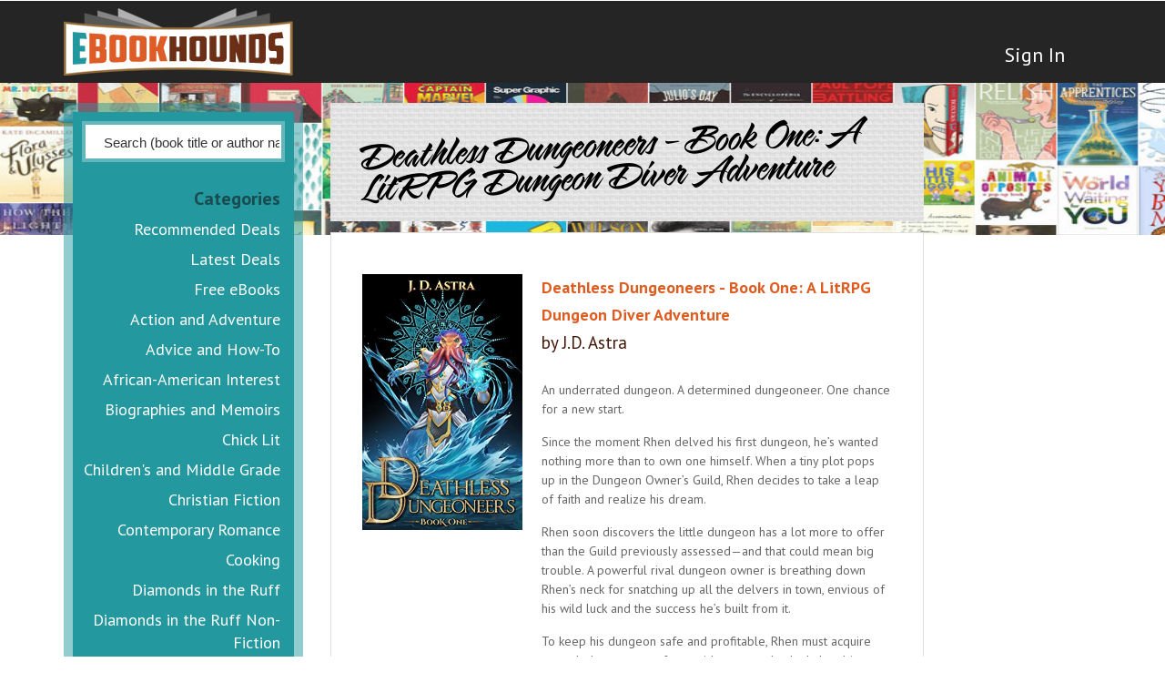

--- FILE ---
content_type: text/html; charset=UTF-8
request_url: https://www.ebookhounds.com/books/deathless-dungeoneers--book-one-a-litrpg-dungeon-diver-adventure-13171
body_size: 24981
content:
<!DOCTYPE html>
<html lang="en">
	<head>

		<title>Deathless Dungeoneers - Book One: A LitRPG Dungeon Diver Adventure</title>
		<meta http-equiv="Content-Type" content="text/html; charset=utf-8" />
		<meta name="Description" content="" />
                <meta name="viewport" content="width=device-width, initial-scale=1, maximum-scale=1" />
		<base href="https://www.ebookhounds.com/" />

<!--		<meta name="viewport" content="width=device-width, initial-scale=1.0">-->

		<link href="/min/?g=css" rel="stylesheet">
		<link href="https://fonts.googleapis.com/css?family=PT+Sans:400,700,400italic" rel="stylesheet">
		<link rel="stylesheet" href="https://use.fontawesome.com/releases/v5.3.1/css/all.css" integrity="sha384-mzrmE5qonljUremFsqc01SB46JvROS7bZs3IO2EmfFsd15uHvIt+Y8vEf7N7fWAU" crossorigin="anonymous">

		

        <!-- Google Tag Manager -->
        <script>(function(w,d,s,l,i){w[l]=w[l]||[];w[l].push({'gtm.start':
        new Date().getTime(),event:'gtm.js'});var f=d.getElementsByTagName(s)[0],
        j=d.createElement(s),dl=l!='dataLayer'?'&l='+l:'';j.async=true;j.src=
        'https://www.googletagmanager.com/gtm.js?id='+i+dl;f.parentNode.insertBefore(j,f);
        })(window,document,'script','dataLayer','GTM-PTZZKS');</script>
        <!-- End Google Tag Manager -->
	</head>


	<body>
        <!-- Google Tag Manager (noscript) -->
        <noscript><iframe src="https://www.googletagmanager.com/ns.html?id=GTM-PTZZKS"
        height="0" width="0" style="display:none;visibility:hidden"></iframe></noscript>
        <!-- End Google Tag Manager (noscript) -->
						
				<div class="header-signin">
					<div class="container">
						<div class="header-signin">
							<a class="logo" href="/"></a>
							

							<a href="https://www.ebookhounds.com/account/?r=%2Fbooks%2Fdeathless-dungeoneers--book-one-a-litrpg-dungeon-diver-adventure-13171" class="signin">Sign In</a>

						</div>
					</div>
				</div>
		
				
	<div class="breadcrumb-top"></div>

				
				<div class="header-img animated" data-class="fade-in-animation" style="background-image: url('upload/sliders/1.jpg')">
					<img src="upload/sliders/1.jpg"/>
				</div>

					

				<div class="content">
					

					<div class="container">
						
		<div class="row">
			
		<div class="col-md-3  row-left ">
			

							<div class="left-menu-multiple">
                                                            
                                                            <div class="search-amazon">
                                                                <form method="get" action="/books/search/">
                                                                    <input name="q" type="text" placeholder="Search (book title or author name)" value="" />
                                                                </form>
                                                                
                                                                
                                                            </div>
                                                            
								<div class="menu menu-toggle">
									<i class="fas fa-bars fa-lg menu-hamburger"></i>
									<h2>Categories</h2>
									
									<ul>
										
										<li><a href="https://www.ebookhounds.com/books/recommended/" class="">Recommended Deals</a></li>

										<li><a href="https://www.ebookhounds.com/books/" class="">Latest Deals</a></li>

										<li><a href="https://www.ebookhounds.com/books/free/" class="">Free eBooks</a></li>

										<li><a href="https://www.ebookhounds.com/books/cat/action-and-adventure/" class="">Action and Adventure</a></li>

										<li><a href="https://www.ebookhounds.com/books/cat/advice-and-how-to/" class="">Advice and How-To</a></li>

										<li><a href="https://www.ebookhounds.com/books/cat/african-american-interest/" class="">African-American Interest</a></li>

										<li><a href="https://www.ebookhounds.com/books/cat/biographies-and-memoirs/" class="">Biographies and Memoirs</a></li>

										<li><a href="https://www.ebookhounds.com/books/cat/chick-lit/" class="">Chick Lit</a></li>

										<li><a href="https://www.ebookhounds.com/books/cat/childrens-and-middle-grade/" class="">Children's and Middle Grade</a></li>

										<li><a href="https://www.ebookhounds.com/books/cat/christian-fiction/" class="">Christian Fiction</a></li>

										<li><a href="https://www.ebookhounds.com/books/cat/contemporary-romance/" class="">Contemporary Romance</a></li>

										<li><a href="https://www.ebookhounds.com/books/cat/cooking/" class="">Cooking</a></li>

										<li><a href="https://www.ebookhounds.com/books/cat/diamonds-in-the-ruff/" class="">Diamonds in the Ruff</a></li>

										<li><a href="https://www.ebookhounds.com/books/cat/diamonds-in-the-ruff-non-fiction/" class="">Diamonds in the Ruff Non-Fiction</a></li>

										<li><a href="https://www.ebookhounds.com/books/cat/erotic-romance/" class="">Erotic Romance</a></li>

										<li><a href="https://www.ebookhounds.com/books/cat/fantasy/" class="selected">Fantasy</a></li>

										<li><a href="https://www.ebookhounds.com/books/cat/general-nonfiction/" class="">General Nonfiction</a></li>

										<li><a href="https://www.ebookhounds.com/books/cat/historical-fiction/" class="">Historical Fiction</a></li>

										<li><a href="https://www.ebookhounds.com/books/cat/historical-romance/" class="">Historical Romance</a></li>

										<li><a href="https://www.ebookhounds.com/books/cat/horror/" class="">Horror</a></li>

										<li><a href="https://www.ebookhounds.com/books/cat/humor/" class="">Humor</a></li>

										<li><a href="https://www.ebookhounds.com/books/cat/lgbt/" class="">LGBT</a></li>

										<li><a href="https://www.ebookhounds.com/books/cat/literary-fiction/" class="">Literary Fiction</a></li>

										<li><a href="https://www.ebookhounds.com/books/cat/mysteries/" class="">Mysteries</a></li>

										<li><a href="https://www.ebookhounds.com/books/cat/new-releases/" class="">New Releases</a></li>

										<li><a href="https://www.ebookhounds.com/books/cat/non-fiction-new-releases/" class="">Non-Fiction New Releases</a></li>

										<li><a href="https://www.ebookhounds.com/books/cat/novellas/" class="">Novellas</a></li>

										<li><a href="https://www.ebookhounds.com/books/cat/paranormal-romance/" class="">Paranormal Romance</a></li>

										<li><a href="https://www.ebookhounds.com/books/cat/parenting/" class="">Parenting</a></li>

										<li><a href="https://www.ebookhounds.com/books/cat/religious-and-inspirational/" class="">Religious and Inspirational</a></li>

										<li><a href="https://www.ebookhounds.com/books/cat/romantic-suspense/" class="">Romantic Suspense</a></li>

										<li><a href="https://www.ebookhounds.com/books/cat/science-fiction/" class="">Science Fiction</a></li>

										<li><a href="https://www.ebookhounds.com/books/cat/supernatural-suspense/" class="">Supernatural Suspense</a></li>

										<li><a href="https://www.ebookhounds.com/books/cat/teen-and-young-adult/" class="">Teen and Young Adult</a></li>

										<li><a href="https://www.ebookhounds.com/books/cat/thrillers/" class="">Thrillers</a></li>

										<li><a href="https://www.ebookhounds.com/books/cat/womens-fiction/" class="">Women's Fiction</a></li>

									</ul>

								</div>

								<div class="menu menu-toggle">
									<i class="fas fa-bars fa-lg menu-hamburger"></i>
									<h2>Services</h2>
									
									<ul>
										
										<li><a href="https://www.ebookhounds.com/books/market/amazon-kindle/" class="">Amazon Kindle</a></li>

										<li><a href="https://www.ebookhounds.com/books/market/apple-ibooks/" class="">Apple iBooks</a></li>

										<li><a href="https://www.ebookhounds.com/books/market/kobo/" class="">Kobo</a></li>

										<li><a href="https://www.ebookhounds.com/books/market/barnes-and-noble-nook/" class="">Barnes & Noble Nook</a></li>

										<li><a href="https://www.ebookhounds.com/books/market/google-play/" class="">Google Play</a></li>

										<li><a href="https://www.ebookhounds.com/books/market/smashwords/" class="">Smashwords</a></li>

										<li><a href="https://www.ebookhounds.com/books/market/audible/" class="">Audible</a></li>

									</ul>

								</div>

								<div class="menu"><ul>
									<li><a href="/vip/" class="visit-vip-link">Visit VIP</a></li></ul>
								</div>
							</div>

		</div>	

		<div class="col-md-7 ">
			
<style>
	.ga-tracking-outbound{
background: #610e00; /* Old browsers */
background: -moz-linear-gradient(top, #610e00 21%, #a50e03 56%); /* FF3.6-15 */
background: -webkit-linear-gradient(top, #610e00 21%,#a50e03 56%); /* Chrome10-25,Safari5.1-6 */
background: linear-gradient(to bottom, #610e00 21%,#a50e03 56%); /* W3C, IE10+, FF16+, Chrome26+, Opera12+, Safari7+ */
filter: progid:DXImageTransform.Microsoft.gradient( startColorstr='#610e00', endColorstr='#a50e03',GradientType=0 ); /* IE6-9 */
    border-radius: 5px;
}
a.ga-tracking-outbound:hover {
    color: #ffff !important;
}

.author_share_buttons {
	float: left;margin: 5px 0 0 0;
}
.author_share_buttons b {
	display: inline-block;
	color: #fff;
	font-size: 16px;
	padding: 7px 9px 3px 11px;
	line-height: 25px;
	font-family: "Open Sans","sans-serif";
	font-weight: bold;
	background: #751302;
	position: relative;
	border-top-left-radius: 5px;
	border-bottom-left-radius: 5px; background: #610e00; /* Old browsers */
	background: -moz-linear-gradient(top, #610e00 21%, #a50e03 56%); /* FF3.6-15 */
	background: -webkit-linear-gradient(top, #610e00 21%,#a50e03 56%); /* Chrome10-25,Safari5.1-6 */
	background: linear-gradient(to bottom, #610e00 21%,#a50e03 56%); /* W3C, IE10+, FF16+, Chrome26+, Opera12+, Safari7+ */
	filter: progid:DXImageTransform.Microsoft.gradient( startColorstr='#610e00', endColorstr='#a50e03',GradientType=0 ); /* IE6-9 */
}
.ga-tracking-outbound{
	background: #610e00; /* Old browsers */
	background: -moz-linear-gradient(top, #610e00 21%, #a50e03 56%); /* FF3.6-15 */
	background: -webkit-linear-gradient(top, #610e00 21%,#a50e03 56%); /* Chrome10-25,Safari5.1-6 */
	background: linear-gradient(to bottom, #610e00 21%,#a50e03 56%); /* W3C, IE10+, FF16+, Chrome26+, Opera12+, Safari7+ */
	filter: progid:DXImageTransform.Microsoft.gradient( startColorstr='#610e00', endColorstr='#a50e03',GradientType=0 ); /* IE6-9 */
	border-radius: 5px;
}
.at-resp-share-element .at-share-btn {
	margin: 0 0px 0px;
}
a.at-icon-wrapper.at-share-btn.at-svc-compact {background-color: #610e00 !important;border-top-right-radius: 5px !important;
	border-bottom-right-radius: 5px !important; }
.author_share_buttons .addthis_inline_share_toolbox {
	float: right;
	display: inline-block;
}
a.at-icon-wrapper.at-share-btn.at-svc-compact {
	background-color: #751302 !important;
	z-index: 999;
	position: relative;
}
.at-style-responsive .at-share-btn {
	padding: 9.5px !important;
}
.at4-share-count-container {
	display: none;
}
</style>

							<div class="content bookspage">
                                                            
                                                                
                                                            
								<div class="content-header pattern-bg">
									<h2>Deathless Dungeoneers - Book One: A LitRPG Dungeon Diver Adventure</h2>
								</div>
								<div class="content-area">
									<div class="content-holder text-module genre-module genre-mod-multiple">
										<a title="Deathless Dungeoneers - Book One: A LitRPG Dungeon Diver Adventure" class="image">
											<img src="https://www.ebookhounds.com/upload/books/covers/13171.jpg" />
										</a>

										<div class="data">
											<div class="generic-text">

												<h1>Deathless Dungeoneers - Book One: A LitRPG Dungeon Diver Adventure</h1>

												<h5>by J.D. Astra</h5>
                                                                                                
                                                                                                <br />
												
												<div class="generic-text">
													<p><br />
An underrated dungeon. A determined dungeoneer. One chance for a new start.</p>

<p>Since the moment Rhen delved his first dungeon, he&rsquo;s wanted nothing more than to own one himself. When a tiny plot pops up in the Dungeon Owner&rsquo;s Guild, Rhen decides to take a leap of faith and realize his dream.</p>

<p>Rhen soon discovers the little dungeon has a lot more to offer than the Guild previously assessed&mdash;and that could mean big trouble. A powerful rival dungeon owner is breathing down Rhen&rsquo;s neck for snatching up all the delvers in town, envious of his wild luck and the success he&rsquo;s built from it.</p>

<p>To keep his dungeon safe and profitable, Rhen must acquire enough dungeoneers for a raid group and unlock the ultimate wealth: the Nexus node&mdash;a doorway to a new realm and a path to escape a dangerous secret. If he can&rsquo;t power the Nexus node with the dungeon&rsquo;s limited energy, his venture could be over before it&rsquo;s even begun, and his dreams of founding a realm he can call home a faded memory.</p>

<p>From J.D. Astra, author of Monster Haven, Bastion Acadmey, and Viridian Gate Online: Firebrand, comes a brand new LitRPG adventure that delves the deepest dungeons in order to turn the steepest profit.</p>

<p>&nbsp;</p>

												</div>


											</div>
											
											<div class="price-panel">
												
												
											</div>

											


											<div class="company-links">
												
											<ul>
												
												<li>
													<a target="_blank" href="https://www.amazon.com/dp/B0B75D73VT?tag=ebook040a-20&linkCode=ogi&th=1&psc=1" class="ga-tracking-outbound" data-service="amazon-kindle" data-title="Deathless Dungeoneers - Book One: A LitRPG Dungeon Diver Adventure" data-author="">Amazon Kindle</a>
												</li>

												<li>
													<a target="_blank" href="https://www.audible.com/pd/Deathless-Dungeoneers-Audiobook/B0B915ZDPZ?qid=1666444729&sr=1-1&ref=a_search_c3_lProduct_1_1&pf_rd_p=83218cca-c308-412f-bfcf-90198b687a2f&pf_rd_r=CTHYNFJB3TH1DJYQDJZ6" class="ga-tracking-outbound" data-service="audible" data-title="Deathless Dungeoneers - Book One: A LitRPG Dungeon Diver Adventure" data-author="">Audible (Full Price)</a>
												</li>

											</ul>

												<!--<h6>Category: <a href="#">Bestsellers</a></h6>-->
											</div>
											<span class="author_share_buttons betareadinng_buttons"><b>Share</b> <div class="addthis_inline_share_toolbox"data-url="https://www.ebookhounds.com/books/deathless-dungeoneers--book-one-a-litrpg-dungeon-diver-adventure-13171" data-title="Deathless Dungeoneers - Book One: A LitRPG Dungeon Diver Adventure" data-description="<p><br />
An underrated dungeon. A determined dungeoneer. One chance for a new start.</p>

<p>Since the moment Rhen delved his first dungeon, he&rsquo;s wanted nothing more than to own one himself. When a tiny plot pops up in the Dungeon Owner&rsquo;s Guild, Rhen decides to take a leap of faith and realize his dream.</p>

<p>Rhen soon discovers the little dungeon has a lot more to offer than the Guild previously assessed&mdash;and that could mean big trouble. A powerful rival dungeon owner is breathing down Rhen&rsquo;s neck for snatching up all the delvers in town, envious of his wild luck and the success he&rsquo;s built from it.</p>

<p>To keep his dungeon safe and profitable, Rhen must acquire enough dungeoneers for a raid group and unlock the ultimate wealth: the Nexus node&mdash;a doorway to a new realm and a path to escape a dangerous secret. If he can&rsquo;t power the Nexus node with the dungeon&rsquo;s limited energy, his venture could be over before it&rsquo;s even begun, and his dreams of founding a realm he can call home a faded memory.</p>

<p>From J.D. Astra, author of Monster Haven, Bastion Acadmey, and Viridian Gate Online: Firebrand, comes a brand new LitRPG adventure that delves the deepest dungeons in order to turn the steepest profit.</p>

<p>&nbsp;</p>
" data-media="https://www.ebookhounds.com/upload/books/covers/13171.jpg"></div></span>
										</div>

										<div class="clear"></div>

										<script type="text/javascript" src="//s7.addthis.com/js/300/addthis_widget.js#pubid=ra-5a28c8ad2a06e396"></script>
									</div>

									<div class="book-details generic-text">
										
									</div>

									

									

								</div>
							</div>	

		</div>	

		<div class="col-md-2  row-right ">
			
		</div>	

			<div class="clear"></div>
		</div>

						<div class="clear"></div>
					</div>


				</div>

			
			
								<div class="pre-footer">
					<div class="container">
						<div class="pre-footer-content">
							<h3>Still can't find what you're looking for?</h3>
							<a href="contact/"><h4>Contact Us</h4></a>
						</div>
					</div>					
				</div>



				<div class="mid-footer">
					<div class="container">

						<div class="mid-footer-content">


							
		<div class="row">
			
		<div class="col-md-2  row-left ">
			
			<div class="title">
				
				<div class="sub-title-line">
					<span></span>
				</div>
			</div>
			<div class="default-post raw-html">
				<a href="/"><img src="upload/pages/dog.png" /></a>
			</div>

			<div class="title">
				
				<div class="sub-title-line">
					<span></span>
				</div>
			</div>
			<div class="default-post raw-html">
				<script type="text/javascript" src="https://cdn.ywxi.net/js/1.js" async></script>
			</div>

		</div>	

		<div class="col-md-2 ">
			
						<div class="widget widget-links widget-link-103">
							<h4>Company</h4>
							
							<ul class="widget-links">
								
								<li><a  href="https://www.ebookhounds.com/about-us/">About Us</a></li>

								<li><a  href="https://www.ebookhounds.com/author-resources/">Author Resources</a></li>

								<li><a  href="https://www.ebookhounds.com/contact/">Contact Us</a></li>

								<li><a  href="https://www.ebookhounds.com/blog/">Blog</a></li>

								<li><a class="visit-vip-link" href="/vip/">Visit VIP</a></li>

							</ul>

						</div>

			<div class="title">
				
				<div class="sub-title-line">
					<span></span>
				</div>
			</div>
			<div class="default-post raw-html">
				<div class="f-vip-logo"><a class="shine1" href="http://www.ebookhounds.com/vip/"><span>VIP</span>VIP</a></div>
			</div>

		</div>	

		<div class="col-md-3 ">
			
						<div class="widget widget-links widget-link-104">
							<h4>Readers</h4>
							
							<ul class="widget-links">
								
								<li><a  href="https://www.ebookhounds.com/what-is-ebookhounds/">What is eBookHounds?</a></li>

								<li><a  href="https://www.ebookhounds.com/who-is-bailey/">Who is Bailey?</a></li>

								<li><a  href="https://www.ebookhounds.com/what-are-diamonds-in-the-ruff/">What are Diamonds in the Ruff?</a></li>

								<li><a  href="https://www.ebookhounds.com/testimonials/">Testimonials</a></li>

								<li><a  href="https://www.ebookhounds.com/VIP-Referral-Offer/">VIP Referral Offer</a></li>

								<li><a  href="https://www.ebookhounds.com/our-pledges-to-you/">Our Pledges to You</a></li>

								<li><a  href="https://www.ebookhounds.com/help/">Help</a></li>

								<li><a  href="https://www.ebookhounds.com/privacy-and-terms/">Privacy & Terms</a></li>

								<li><a  href="http://www.ebookhounds.com/books/">Free Ebooks</a></li>

								<li><a class="visit-vip-link" href="/vip/">Visit VIP</a></li>

							</ul>

						</div>

		</div>	

		<div class="col-md-3 ">
			
						<div class="widget widget-links widget-link-105">
							<h4>Publishers & Authors</h4>
							
							<ul class="widget-links">
								
								<li><a  href="https://www.ebookhounds.com/overview/">Overview</a></li>

								<li><a  href="https://www.ebookhounds.com/how-eBookHounds-works/">How eBookHounds Works</a></li>

								<li><a  href="https://www.ebookhounds.com/diamonds-in-the-ruff/">Diamonds in the Ruff</a></li>

								<li><a  href="https://www.ebookhounds.com/requirements/">Requirements</a></li>

								<li><a  href="https://www.ebookhounds.com/pricing/">Pricing</a></li>

								<li><a  href="https://www.ebookhounds.com/faq/">Frequently Asked Questions</a></li>

								<li><a  href="/books/submit/">Submit Your Listing</a></li>

							</ul>

						</div>

		</div>	

		<div class="col-md-2  row-right ">
			
						<div class="widget widget-links widget-link-106">
							<h4>Get Social</h4>
							
							<ul class="widget-links">
								
								<li><a  href="https://www.facebook.com/thebookhounds?ref=bookmarks"><span class='icomoon icon-facebook'></span> Facebook</a></li>

								<li><a  href="https://twitter.com/ebookhounds"><span class='icomoon icon-twitter'></span> Twitter</a></li>

								<li><a  href="http://www.pinterest.com/ebookhounds/"><span class='icomoon icon-pinterest'></span> Pinterest</a></li>

								<li><a  href="https://plus.google.com/113666725452912968969"><span class='icomoon icon-google'></span> Google</a></li>

								<li><a  href="https://www.youtube.com/channel/UChPVTmuodvhlCt_C6klHzBg"><span class='icomoon icon-youtube'></span> Youtube</a></li>

							</ul>

						</div>

			<div class="title">
				
				<div class="sub-title-line">
					<span></span>
				</div>
			</div>
			<div class="default-post raw-html">
				<div 
	class="fb-like" 
	data-width="100%" 
	data-href="https://www.ebookhounds.com/" 
	data-layout="button_count" 
	data-action="like" 
	data-show-faces="true" 
	data-share="true"></div>
			</div>

		</div>	

			<div class="clear"></div>
		</div>

							<div class="clear"></div>
						</div>
					</div>
				</div>



				<div class="copyright-footer">
					<div class="container">
						<p>Copyright (2014-2024) eBookHounds.  All rights reserved.                                                       </p>
                                                <span style="float: right; margin-top: 15px; color: #8e8e8e;">Redesign and development provided by <a target="_blank" href="http://ajaxmasters.com">AjaxMasters</a>.</span>
						<div class="clear"></div>
					</div>
					
				</div>

		
		
<script>
  (function(i,s,o,g,r,a,m){i['GoogleAnalyticsObject']=r;i[r]=i[r]||function(){
  (i[r].q=i[r].q||[]).push(arguments)},i[r].l=1*new Date();a=s.createElement(o),
  m=s.getElementsByTagName(o)[0];a.async=1;a.src=g;m.parentNode.insertBefore(a,m)
  })(window,document,'script','//www.google-analytics.com/analytics.js','ga');

  ga('create', 'UA-56439828-1', 'auto');
  ga('send', 'pageview');

</script>

<script type='text/javascript'>var _merchantSettings=_merchantSettings || [];_merchantSettings.push(['AT', '1001lqjM']);(function(){var autolink=document.createElement('script');autolink.type='text/javascript';autolink.async=true; autolink.src= ('https:' == document.location.protocol) ? 'https://autolinkmaker.itunes.apple.com/js/itunes_autolinkmaker.js' : 'http://autolinkmaker.itunes.apple.com/js/itunes_autolinkmaker.js';var s=document.getElementsByTagName('script')[0];s.parentNode.insertBefore(autolink, s);})();</script>

                
<div id="su-popup">
    <div class="singup">

        <span class="closepop">X</span>
        
        <div class="sign-content">
            <h1 style="">NEVER MISS AN EBOOK DEAL</h1>
            <h2>eBookHounds Connects you With Free and Discounted<br> eBooks in Genres You Love</h2>
            <div class="sup-panel">
                <h4>Sign up</h4>							
                <form action="/books/signup/" method="post">
                    <input class="form-control" type="text" name="email" placeholder="E-Mail Address">
                    <div class="clear"></div>
                    <button type="submit">Start Reading</button>
                    <div class="responsebox"></div>
                </form>
            </div>
        </div>

        <div class="clear"></div>
    </div>
</div>

<div id="fb-root"></div>
<script>(function(d, s, id) {
  var js, fjs = d.getElementsByTagName(s)[0];
  if (d.getElementById(id)) return;
  js = d.createElement(s); js.id = id;
  js.src = "//connect.facebook.net/en_US/sdk.js#xfbml=1&appId=655237951242078&version=v2.0";
  fjs.parentNode.insertBefore(js, fjs);
}(document, 'script', 'facebook-jssdk'));</script>

    <script src="assets/js/loader.js"></script>

	</body>
</html>

--- FILE ---
content_type: text/css; charset=utf-8
request_url: https://www.ebookhounds.com/min/?g=css
body_size: 44955
content:
@font-face{font-family:'icomoon';src:url('/assets/fonts/icomoon/icomoon.eot?-ivtw90');src:url('/assets/fonts/icomoon/icomoon.eot?#iefix-ivtw90') format('embedded-opentype'),
url('/assets/fonts/icomoon/icomoon.woff?-ivtw90') format('woff'),
url('/assets/fonts/icomoon/icomoon.ttf?-ivtw90') format('truetype'),
url('/assets/fonts/icomoon/icomoon.svg?-ivtw90#icomoon') format('svg');font-weight:normal;font-style:normal}[class^="icon-"], [class*=" icon-"]{font-family:'icomoon';speak:none;font-style:normal;font-weight:normal;font-variant:normal;text-transform:none;line-height:1;-webkit-font-smoothing:antialiased;-moz-osx-font-smoothing:grayscale}.icon-home:before{content:"\e600"}.icon-home2:before{content:"\e601"}.icon-home3:before{content:"\e602"}.icon-office:before{content:"\e603"}.icon-newspaper:before{content:"\e604"}.icon-pencil:before{content:"\e605"}.icon-pencil2:before{content:"\e606"}.icon-quill:before{content:"\e607"}.icon-pen:before{content:"\e608"}.icon-blog:before{content:"\e609"}.icon-droplet:before{content:"\e60a"}.icon-paint-format:before{content:"\e60b"}.icon-image:before{content:"\e60c"}.icon-image2:before{content:"\e60d"}.icon-images:before{content:"\e60e"}.icon-camera:before{content:"\e60f"}.icon-music:before{content:"\e610"}.icon-headphones:before{content:"\e611"}.icon-play:before{content:"\e612"}.icon-film:before{content:"\e613"}.icon-camera2:before{content:"\e614"}.icon-dice:before{content:"\e615"}.icon-pacman:before{content:"\e616"}.icon-spades:before{content:"\e617"}.icon-clubs:before{content:"\e618"}.icon-diamonds:before{content:"\e619"}.icon-pawn:before{content:"\e61a"}.icon-bullhorn:before{content:"\e61b"}.icon-connection:before{content:"\e61c"}.icon-podcast:before{content:"\e61d"}.icon-feed:before{content:"\e61e"}.icon-book:before{content:"\e61f"}.icon-books:before{content:"\e620"}.icon-library:before{content:"\e621"}.icon-file:before{content:"\e622"}.icon-profile:before{content:"\e623"}.icon-file2:before{content:"\e624"}.icon-file3:before{content:"\e625"}.icon-file4:before{content:"\e626"}.icon-copy:before{content:"\e627"}.icon-copy2:before{content:"\e628"}.icon-copy3:before{content:"\e629"}.icon-paste:before{content:"\e62a"}.icon-paste2:before{content:"\e62b"}.icon-paste3:before{content:"\e62c"}.icon-stack:before{content:"\e62d"}.icon-folder:before{content:"\e62e"}.icon-folder-open:before{content:"\e62f"}.icon-tag:before{content:"\e630"}.icon-tags:before{content:"\e631"}.icon-barcode:before{content:"\e632"}.icon-qrcode:before{content:"\e633"}.icon-ticket:before{content:"\e634"}.icon-cart:before{content:"\e635"}.icon-cart2:before{content:"\e636"}.icon-cart3:before{content:"\e637"}.icon-coin:before{content:"\e638"}.icon-credit:before{content:"\e639"}.icon-calculate:before{content:"\e63a"}.icon-support:before{content:"\e63b"}.icon-phone:before{content:"\e63c"}.icon-phone-hang-up:before{content:"\e63d"}.icon-address-book:before{content:"\e63e"}.icon-notebook:before{content:"\e63f"}.icon-envelope:before{content:"\e640"}.icon-pushpin:before{content:"\e641"}.icon-location:before{content:"\e642"}.icon-location2:before{content:"\e643"}.icon-compass:before{content:"\e644"}.icon-map:before{content:"\e645"}.icon-map2:before{content:"\e646"}.icon-history:before{content:"\e647"}.icon-clock:before{content:"\e648"}.icon-clock2:before{content:"\e649"}.icon-alarm:before{content:"\e64a"}.icon-alarm2:before{content:"\e64b"}.icon-bell:before{content:"\e64c"}.icon-stopwatch:before{content:"\e64d"}.icon-calendar:before{content:"\e64e"}.icon-calendar2:before{content:"\e64f"}.icon-print:before{content:"\e650"}.icon-keyboard:before{content:"\e651"}.icon-screen:before{content:"\e652"}.icon-laptop:before{content:"\e653"}.icon-mobile:before{content:"\e654"}.icon-mobile2:before{content:"\e655"}.icon-tablet:before{content:"\e656"}.icon-tv:before{content:"\e657"}.icon-cabinet:before{content:"\e658"}.icon-drawer:before{content:"\e659"}.icon-drawer2:before{content:"\e65a"}.icon-drawer3:before{content:"\e65b"}.icon-box-add:before{content:"\e65c"}.icon-box-remove:before{content:"\e65d"}.icon-download:before{content:"\e65e"}.icon-upload:before{content:"\e65f"}.icon-disk:before{content:"\e660"}.icon-storage:before{content:"\e661"}.icon-undo:before{content:"\e662"}.icon-redo:before{content:"\e663"}.icon-flip:before{content:"\e664"}.icon-flip2:before{content:"\e665"}.icon-undo2:before{content:"\e666"}.icon-redo2:before{content:"\e667"}.icon-forward:before{content:"\e668"}.icon-reply:before{content:"\e669"}.icon-bubble:before{content:"\e66a"}.icon-bubbles:before{content:"\e66b"}.icon-bubbles2:before{content:"\e66c"}.icon-bubble2:before{content:"\e66d"}.icon-bubbles3:before{content:"\e66e"}.icon-bubbles4:before{content:"\e66f"}.icon-user:before{content:"\e670"}.icon-users:before{content:"\e671"}.icon-user2:before{content:"\e672"}.icon-users2:before{content:"\e673"}.icon-user3:before{content:"\e674"}.icon-user4:before{content:"\e675"}.icon-quotes-left:before{content:"\e676"}.icon-busy:before{content:"\e677"}.icon-spinner:before{content:"\e678"}.icon-spinner2:before{content:"\e679"}.icon-spinner3:before{content:"\e67a"}.icon-spinner4:before{content:"\e67b"}.icon-spinner5:before{content:"\e67c"}.icon-spinner6:before{content:"\e67d"}.icon-binoculars:before{content:"\e67e"}.icon-search:before{content:"\e67f"}.icon-zoomin:before{content:"\e680"}.icon-zoomout:before{content:"\e681"}.icon-expand:before{content:"\e682"}.icon-contract:before{content:"\e683"}.icon-expand2:before{content:"\e684"}.icon-contract2:before{content:"\e685"}.icon-key:before{content:"\e686"}.icon-key2:before{content:"\e687"}.icon-lock:before{content:"\e688"}.icon-lock2:before{content:"\e689"}.icon-unlocked:before{content:"\e68a"}.icon-wrench:before{content:"\e68b"}.icon-settings:before{content:"\e68c"}.icon-equalizer:before{content:"\e68d"}.icon-cog:before{content:"\e68e"}.icon-cogs:before{content:"\e68f"}.icon-cog2:before{content:"\e690"}.icon-hammer:before{content:"\e691"}.icon-wand:before{content:"\e692"}.icon-aid:before{content:"\e693"}.icon-bug:before{content:"\e694"}.icon-pie:before{content:"\e695"}.icon-stats:before{content:"\e696"}.icon-bars:before{content:"\e697"}.icon-bars2:before{content:"\e698"}.icon-gift:before{content:"\e699"}.icon-trophy:before{content:"\e69a"}.icon-glass:before{content:"\e69b"}.icon-mug:before{content:"\e69c"}.icon-food:before{content:"\e69d"}.icon-leaf:before{content:"\e69e"}.icon-rocket:before{content:"\e69f"}.icon-meter:before{content:"\e6a0"}.icon-meter2:before{content:"\e6a1"}.icon-dashboard:before{content:"\e6a2"}.icon-hammer2:before{content:"\e6a3"}.icon-fire:before{content:"\e6a4"}.icon-lab:before{content:"\e6a5"}.icon-magnet:before{content:"\e6a6"}.icon-remove:before{content:"\e6a7"}.icon-remove2:before{content:"\e6a8"}.icon-briefcase:before{content:"\e6a9"}.icon-airplane:before{content:"\e6aa"}.icon-truck:before{content:"\e6ab"}.icon-road:before{content:"\e6ac"}.icon-accessibility:before{content:"\e6ad"}.icon-target:before{content:"\e6ae"}.icon-shield:before{content:"\e6af"}.icon-lightning:before{content:"\e6b0"}.icon-switch:before{content:"\e6b1"}.icon-powercord:before{content:"\e6b2"}.icon-signup:before{content:"\e6b3"}.icon-list:before{content:"\e6b4"}.icon-list2:before{content:"\e6b5"}.icon-numbered-list:before{content:"\e6b6"}.icon-menu:before{content:"\e6b7"}.icon-menu2:before{content:"\e6b8"}.icon-tree:before{content:"\e6b9"}.icon-cloud:before{content:"\e6ba"}.icon-cloud-download:before{content:"\e6bb"}.icon-cloud-upload:before{content:"\e6bc"}.icon-download2:before{content:"\e6bd"}.icon-upload2:before{content:"\e6be"}.icon-download3:before{content:"\e6bf"}.icon-upload3:before{content:"\e6c0"}.icon-globe:before{content:"\e6c1"}.icon-earth:before{content:"\e6c2"}.icon-link:before{content:"\e6c3"}.icon-flag:before{content:"\e6c4"}.icon-attachment:before{content:"\e6c5"}.icon-eye:before{content:"\e6c6"}.icon-eye-blocked:before{content:"\e6c7"}.icon-eye2:before{content:"\e6c8"}.icon-bookmark:before{content:"\e6c9"}.icon-bookmarks:before{content:"\e6ca"}.icon-brightness-medium:before{content:"\e6cb"}.icon-brightness-contrast:before{content:"\e6cc"}.icon-contrast:before{content:"\e6cd"}.icon-star:before{content:"\e6ce"}.icon-star2:before{content:"\e6cf"}.icon-star3:before{content:"\e6d0"}.icon-heart:before{content:"\e6d1"}.icon-heart2:before{content:"\e6d2"}.icon-heart-broken:before{content:"\e6d3"}.icon-thumbs-up:before{content:"\e6d4"}.icon-thumbs-up2:before{content:"\e6d5"}.icon-happy:before{content:"\e6d6"}.icon-happy2:before{content:"\e6d7"}.icon-smiley:before{content:"\e6d8"}.icon-smiley2:before{content:"\e6d9"}.icon-tongue:before{content:"\e6da"}.icon-tongue2:before{content:"\e6db"}.icon-sad:before{content:"\e6dc"}.icon-sad2:before{content:"\e6dd"}.icon-wink:before{content:"\e6de"}.icon-wink2:before{content:"\e6df"}.icon-grin:before{content:"\e6e0"}.icon-grin2:before{content:"\e6e1"}.icon-cool:before{content:"\e6e2"}.icon-cool2:before{content:"\e6e3"}.icon-angry:before{content:"\e6e4"}.icon-angry2:before{content:"\e6e5"}.icon-evil:before{content:"\e6e6"}.icon-evil2:before{content:"\e6e7"}.icon-shocked:before{content:"\e6e8"}.icon-shocked2:before{content:"\e6e9"}.icon-confused:before{content:"\e6ea"}.icon-confused2:before{content:"\e6eb"}.icon-neutral:before{content:"\e6ec"}.icon-neutral2:before{content:"\e6ed"}.icon-wondering:before{content:"\e6ee"}.icon-wondering2:before{content:"\e6ef"}.icon-point-up:before{content:"\e6f0"}.icon-point-right:before{content:"\e6f1"}.icon-point-down:before{content:"\e6f2"}.icon-point-left:before{content:"\e6f3"}.icon-warning:before{content:"\e6f4"}.icon-notification:before{content:"\e6f5"}.icon-question:before{content:"\e6f6"}.icon-info:before{content:"\e6f7"}.icon-info2:before{content:"\e6f8"}.icon-blocked:before{content:"\e6f9"}.icon-cancel-circle:before{content:"\e6fa"}.icon-checkmark-circle:before{content:"\e6fb"}.icon-spam:before{content:"\e6fc"}.icon-close:before{content:"\e6fd"}.icon-checkmark:before{content:"\e6fe"}.icon-checkmark2:before{content:"\e6ff"}.icon-spell-check:before{content:"\e700"}.icon-minus:before{content:"\e701"}.icon-plus:before{content:"\e702"}.icon-enter:before{content:"\e703"}.icon-exit:before{content:"\e704"}.icon-play2:before{content:"\e705"}.icon-pause:before{content:"\e706"}.icon-stop:before{content:"\e707"}.icon-backward:before{content:"\e708"}.icon-forward2:before{content:"\e709"}.icon-play3:before{content:"\e70a"}.icon-pause2:before{content:"\e70b"}.icon-stop2:before{content:"\e70c"}.icon-backward2:before{content:"\e70d"}.icon-forward3:before{content:"\e70e"}.icon-first:before{content:"\e70f"}.icon-last:before{content:"\e710"}.icon-previous:before{content:"\e711"}.icon-next:before{content:"\e712"}.icon-eject:before{content:"\e713"}.icon-volume-high:before{content:"\e714"}.icon-volume-medium:before{content:"\e715"}.icon-volume-low:before{content:"\e716"}.icon-volume-mute:before{content:"\e717"}.icon-volume-mute2:before{content:"\e718"}.icon-volume-increase:before{content:"\e719"}.icon-volume-decrease:before{content:"\e71a"}.icon-loop:before{content:"\e71b"}.icon-loop2:before{content:"\e71c"}.icon-loop3:before{content:"\e71d"}.icon-shuffle:before{content:"\e71e"}.icon-arrow-up-left:before{content:"\e71f"}.icon-arrow-up:before{content:"\e720"}.icon-arrow-up-right:before{content:"\e721"}.icon-arrow-right:before{content:"\e722"}.icon-arrow-down-right:before{content:"\e723"}.icon-arrow-down:before{content:"\e724"}.icon-arrow-down-left:before{content:"\e725"}.icon-arrow-left:before{content:"\e726"}.icon-arrow-up-left2:before{content:"\e727"}.icon-arrow-up2:before{content:"\e728"}.icon-arrow-up-right2:before{content:"\e729"}.icon-arrow-right2:before{content:"\e72a"}.icon-arrow-down-right2:before{content:"\e72b"}.icon-arrow-down2:before{content:"\e72c"}.icon-arrow-down-left2:before{content:"\e72d"}.icon-arrow-left2:before{content:"\e72e"}.icon-arrow-up-left3:before{content:"\e72f"}.icon-arrow-up3:before{content:"\e730"}.icon-arrow-up-right3:before{content:"\e731"}.icon-arrow-right3:before{content:"\e732"}.icon-arrow-down-right3:before{content:"\e733"}.icon-arrow-down3:before{content:"\e734"}.icon-arrow-down-left3:before{content:"\e735"}.icon-arrow-left3:before{content:"\e736"}.icon-tab:before{content:"\e737"}.icon-checkbox-checked:before{content:"\e738"}.icon-checkbox-unchecked:before{content:"\e739"}.icon-checkbox-partial:before{content:"\e73a"}.icon-radio-checked:before{content:"\e73b"}.icon-radio-unchecked:before{content:"\e73c"}.icon-crop:before{content:"\e73d"}.icon-scissors:before{content:"\e73e"}.icon-filter:before{content:"\e73f"}.icon-filter2:before{content:"\e740"}.icon-font:before{content:"\e741"}.icon-text-height:before{content:"\e742"}.icon-text-width:before{content:"\e743"}.icon-bold:before{content:"\e744"}.icon-underline:before{content:"\e745"}.icon-italic:before{content:"\e746"}.icon-strikethrough:before{content:"\e747"}.icon-omega:before{content:"\e748"}.icon-sigma:before{content:"\e749"}.icon-table:before{content:"\e74a"}.icon-table2:before{content:"\e74b"}.icon-insert-template:before{content:"\e74c"}.icon-pilcrow:before{content:"\e74d"}.icon-lefttoright:before{content:"\e74e"}.icon-righttoleft:before{content:"\e74f"}.icon-paragraph-left:before{content:"\e750"}.icon-paragraph-center:before{content:"\e751"}.icon-paragraph-right:before{content:"\e752"}.icon-paragraph-justify:before{content:"\e753"}.icon-paragraph-left2:before{content:"\e754"}.icon-paragraph-center2:before{content:"\e755"}.icon-paragraph-right2:before{content:"\e756"}.icon-paragraph-justify2:before{content:"\e757"}.icon-indent-increase:before{content:"\e758"}.icon-indent-decrease:before{content:"\e759"}.icon-newtab:before{content:"\e75a"}.icon-embed:before{content:"\e75b"}.icon-code:before{content:"\e75c"}.icon-console:before{content:"\e75d"}.icon-share:before{content:"\e75e"}.icon-mail:before{content:"\e75f"}.icon-mail2:before{content:"\e760"}.icon-mail3:before{content:"\e761"}.icon-mail4:before{content:"\e762"}.icon-google:before{content:"\e763"}.icon-googleplus:before{content:"\e764"}.icon-googleplus2:before{content:"\e765"}.icon-googleplus3:before{content:"\e766"}.icon-googleplus4:before{content:"\e767"}.icon-google-drive:before{content:"\e768"}.icon-facebook:before{content:"\e769"}.icon-facebook2:before{content:"\e76a"}.icon-facebook3:before{content:"\e76b"}.icon-instagram:before{content:"\e76c"}.icon-twitter:before{content:"\e76d"}.icon-twitter2:before{content:"\e76e"}.icon-twitter3:before{content:"\e76f"}.icon-feed2:before{content:"\e770"}.icon-feed3:before{content:"\e771"}.icon-feed4:before{content:"\e772"}.icon-youtube:before{content:"\e773"}.icon-youtube2:before{content:"\e774"}.icon-vimeo:before{content:"\e775"}.icon-vimeo2:before{content:"\e776"}.icon-vimeo3:before{content:"\e777"}.icon-lanyrd:before{content:"\e778"}.icon-flickr:before{content:"\e779"}.icon-flickr2:before{content:"\e77a"}.icon-flickr3:before{content:"\e77b"}.icon-flickr4:before{content:"\e77c"}.icon-picassa:before{content:"\e77d"}.icon-picassa2:before{content:"\e77e"}.icon-dribbble:before{content:"\e77f"}.icon-dribbble2:before{content:"\e780"}.icon-dribbble3:before{content:"\e781"}.icon-forrst:before{content:"\e782"}.icon-forrst2:before{content:"\e783"}.icon-deviantart:before{content:"\e784"}.icon-deviantart2:before{content:"\e785"}.icon-steam:before{content:"\e786"}.icon-steam2:before{content:"\e787"}.icon-github:before{content:"\e788"}.icon-github2:before{content:"\e789"}.icon-github3:before{content:"\e78a"}.icon-github4:before{content:"\e78b"}.icon-github5:before{content:"\e78c"}.icon-wordpress:before{content:"\e78d"}.icon-wordpress2:before{content:"\e78e"}.icon-joomla:before{content:"\e78f"}.icon-blogger:before{content:"\e790"}.icon-blogger2:before{content:"\e791"}.icon-tumblr:before{content:"\e792"}.icon-tumblr2:before{content:"\e793"}.icon-yahoo:before{content:"\e794"}.icon-tux:before{content:"\e795"}.icon-apple:before{content:"\e796"}.icon-finder:before{content:"\e797"}.icon-android:before{content:"\e798"}.icon-windows:before{content:"\e799"}.icon-windows8:before{content:"\e79a"}.icon-soundcloud:before{content:"\e79b"}.icon-soundcloud2:before{content:"\e79c"}.icon-skype:before{content:"\e79d"}.icon-reddit:before{content:"\e79e"}.icon-linkedin:before{content:"\e79f"}.icon-lastfm:before{content:"\e7a0"}.icon-lastfm2:before{content:"\e7a1"}.icon-delicious:before{content:"\e7a2"}.icon-stumbleupon:before{content:"\e7a3"}.icon-stumbleupon2:before{content:"\e7a4"}.icon-stackoverflow:before{content:"\e7a5"}.icon-pinterest:before{content:"\e7a6"}.icon-pinterest2:before{content:"\e7a7"}.icon-xing:before{content:"\e7a8"}.icon-xing2:before{content:"\e7a9"}.icon-flattr:before{content:"\e7aa"}.icon-foursquare:before{content:"\e7ab"}.icon-foursquare2:before{content:"\e7ac"}.icon-paypal:before{content:"\e7ad"}.icon-paypal2:before{content:"\e7ae"}.icon-paypal3:before{content:"\e7af"}.icon-yelp:before{content:"\e7b0"}.icon-libreoffice:before{content:"\e7b1"}.icon-file-pdf:before{content:"\e7b2"}.icon-file-openoffice:before{content:"\e7b3"}.icon-file-word:before{content:"\e7b4"}.icon-file-excel:before{content:"\e7b5"}.icon-file-zip:before{content:"\e7b6"}.icon-file-powerpoint:before{content:"\e7b7"}.icon-file-xml:before{content:"\e7b8"}.icon-file-css:before{content:"\e7b9"}.icon-html5:before{content:"\e7ba"}.icon-html52:before{content:"\e7bb"}.icon-css3:before{content:"\e7bc"}.icon-chrome:before{content:"\e7bd"}.icon-firefox:before{content:"\e7be"}.icon-IE:before{content:"\e7bf"}.icon-opera:before{content:"\e7c0"}.icon-safari:before{content:"\e7c1"}.icon-IcoMoon:before{content:"\e7c2"}.icon-store:before{content:"\e7c3"}.icon-out:before{content:"\e7c4"}.icon-in:before{content:"\e7c5"}.icon-in-alt:before{content:"\e7c6"}.icon-home4:before{content:"\e7c7"}.icon-lightbulb:before{content:"\e7c8"}.icon-anchor:before{content:"\e7c9"}.icon-feather:before{content:"\e7ca"}.icon-expand3:before{content:"\e7cb"}.icon-maximize:before{content:"\e7cc"}.icon-search2:before{content:"\e7cd"}.icon-zoomin2:before{content:"\e7ce"}.icon-zoomout2:before{content:"\e7cf"}.icon-add:before{content:"\e7d0"}.icon-subtract:before{content:"\e7d1"}.icon-exclamation:before{content:"\e7d2"}.icon-question2:before{content:"\e7d3"}.icon-close2:before{content:"\e7d4"}.icon-cmd:before{content:"\e7d5"}.icon-forbid:before{content:"\e7d6"}.icon-book2:before{content:"\e7d7"}.icon-spinner7:before{content:"\e7d8"}.icon-play4:before{content:"\e7d9"}.icon-stop3:before{content:"\e7da"}.icon-pause3:before{content:"\e7db"}.icon-forward4:before{content:"\e7dc"}.icon-rewind:before{content:"\e7dd"}.icon-sound:before{content:"\e7de"}.icon-sound-alt:before{content:"\e7df"}.icon-soundoff:before{content:"\e7e0"}.icon-task:before{content:"\e7e1"}.icon-inbox:before{content:"\e7e2"}.icon-inbox-alt:before{content:"\e7e3"}.icon-envelope2:before{content:"\e7e4"}.icon-compose:before{content:"\e7e5"}.icon-newspaper2:before{content:"\e7e6"}.icon-newspaper-alt:before{content:"\e7e7"}.icon-clipboard:before{content:"\e7e8"}.icon-calendar3:before{content:"\e7e9"}.icon-hyperlink:before{content:"\e7ea"}.icon-trash:before{content:"\e7eb"}.icon-trash-alt:before{content:"\e7ec"}.icon-grid:before{content:"\e7ed"}.icon-grid-alt:before{content:"\e7ee"}.icon-menu3:before{content:"\e7ef"}.icon-list3:before{content:"\e7f0"}.icon-gallery:before{content:"\e7f1"}.icon-calculator:before{content:"\e7f2"}.icon-windows2:before{content:"\e7f3"}.icon-browser:before{content:"\e7f4"}.icon-alarm3:before{content:"\e7f5"}.icon-clock3:before{content:"\e7f6"}.icon-attachment2:before{content:"\e7f7"}.icon-settings2:before{content:"\e7f8"}.icon-portfolio:before{content:"\e7f9"}.icon-user5:before{content:"\e7fa"}.icon-users3:before{content:"\e7fb"}.icon-heart3:before{content:"\e7fc"}.icon-chat:before{content:"\e7fd"}.icon-comments:before{content:"\e7fe"}.icon-screen2:before{content:"\e7ff"}.icon-iphone:before{content:"\e800"}.icon-ipad:before{content:"\e801"}.icon-forkandspoon:before{content:"\e802"}.icon-forkandknife:before{content:"\e803"}.icon-instagram2:before{content:"\e804"}.icon-facebook4:before{content:"\e805"}.icon-delicious2:before{content:"\e806"}.icon-googleplus5:before{content:"\e807"}.icon-dribbble4:before{content:"\e808"}.icon-pin:before{content:"\e809"}.icon-pin-alt:before{content:"\e80a"}.icon-camera3:before{content:"\e80b"}.icon-brightness:before{content:"\e80c"}.icon-brightness-half:before{content:"\e80d"}.icon-moon:before{content:"\e80e"}.icon-cloud2:before{content:"\e80f"}.icon-circle-full:before{content:"\e810"}.icon-circle-half:before{content:"\e811"}.icon-globe2:before{content:"\e812"}.icon-heart4:before{content:"\e813"}.icon-cloud3:before{content:"\e814"}.icon-star4:before{content:"\e815"}.icon-tv2:before{content:"\e816"}.icon-sound2:before{content:"\e817"}.icon-video:before{content:"\e818"}.icon-trash2:before{content:"\e819"}.icon-user6:before{content:"\e81a"}.icon-key3:before{content:"\e81b"}.icon-search3:before{content:"\e81c"}.icon-settings3:before{content:"\e81d"}.icon-camera4:before{content:"\e81e"}.icon-tag2:before{content:"\e81f"}.icon-lock3:before{content:"\e820"}.icon-bulb:before{content:"\e821"}.icon-pen2:before{content:"\e822"}.icon-diamond:before{content:"\e823"}.icon-display:before{content:"\e824"}.icon-location3:before{content:"\e825"}.icon-eye3:before{content:"\e826"}.icon-bubble3:before{content:"\e827"}.icon-stack2:before{content:"\e828"}.icon-cup:before{content:"\e829"}.icon-phone2:before{content:"\e82a"}.icon-news:before{content:"\e82b"}.icon-mail5:before{content:"\e82c"}.icon-like:before{content:"\e82d"}.icon-photo:before{content:"\e82e"}.icon-note:before{content:"\e82f"}.icon-clock4:before{content:"\e830"}.icon-paperplane:before{content:"\e831"}.icon-params:before{content:"\e832"}.icon-banknote:before{content:"\e833"}.icon-data:before{content:"\e834"}.icon-music2:before{content:"\e835"}.icon-megaphone:before{content:"\e836"}.icon-study:before{content:"\e837"}.icon-lab2:before{content:"\e838"}.icon-food2:before{content:"\e839"}.icon-t-shirt:before{content:"\e83a"}.icon-fire2:before{content:"\e83b"}.icon-clip:before{content:"\e83c"}.icon-shop:before{content:"\e83d"}.icon-calendar4:before{content:"\e83e"}.icon-wallet:before{content:"\e83f"}.icon-vynil:before{content:"\e840"}.icon-truck2:before{content:"\e841"}.icon-world:before{content:"\e842"}.icon-phone3:before{content:"\e843"}.icon-mobile3:before{content:"\e844"}.icon-mouse:before{content:"\e845"}.icon-directions:before{content:"\e846"}.icon-mail6:before{content:"\e847"}.icon-paperplane2:before{content:"\e848"}.icon-pencil3:before{content:"\e849"}.icon-feather2:before{content:"\e84a"}.icon-paperclip:before{content:"\e84b"}.icon-drawer4:before{content:"\e84c"}.icon-reply2:before{content:"\e84d"}.icon-reply-all:before{content:"\e84e"}.icon-forward5:before{content:"\e84f"}.icon-user7:before{content:"\e850"}.icon-users4:before{content:"\e851"}.icon-user-add:before{content:"\e852"}.icon-vcard:before{content:"\e853"}.icon-export:before{content:"\e854"}.icon-location4:before{content:"\e855"}.icon-map3:before{content:"\e856"}.icon-compass2:before{content:"\e857"}.icon-location5:before{content:"\e858"}.icon-target2:before{content:"\e859"}.icon-share2:before{content:"\e85a"}.icon-sharable:before{content:"\e85b"}.icon-heart5:before{content:"\e85c"}.icon-heart6:before{content:"\e85d"}.icon-star5:before{content:"\e85e"}.icon-star6:before{content:"\e85f"}.icon-thumbsup:before{content:"\e860"}.icon-thumbsdown:before{content:"\e861"}.icon-chat2:before{content:"\e862"}.icon-comment:before{content:"\e863"}.icon-quote:before{content:"\e864"}.icon-house:before{content:"\e865"}.icon-popup:before{content:"\e866"}.icon-search4:before{content:"\e867"}.icon-flashlight:before{content:"\e868"}.icon-printer:before{content:"\e869"}.icon-bell2:before{content:"\e86a"}.icon-link2:before{content:"\e86b"}.icon-flag2:before{content:"\e86c"}.icon-cog3:before{content:"\e86d"}.icon-tools:before{content:"\e86e"}.icon-trophy2:before{content:"\e86f"}.icon-tag3:before{content:"\e870"}.icon-camera5:before{content:"\e871"}.icon-megaphone2:before{content:"\e872"}.icon-moon2:before{content:"\e873"}.icon-palette:before{content:"\e874"}.icon-leaf2:before{content:"\e875"}.icon-music3:before{content:"\e876"}.icon-music4:before{content:"\e877"}.icon-new:before{content:"\e878"}.icon-graduation:before{content:"\e879"}.icon-book3:before{content:"\e87a"}.icon-newspaper3:before{content:"\e87b"}.icon-bag:before{content:"\e87c"}.icon-airplane2:before{content:"\e87d"}.icon-lifebuoy:before{content:"\e87e"}.icon-eye4:before{content:"\e87f"}.icon-clock5:before{content:"\e880"}.icon-microphone:before{content:"\e881"}.icon-calendar5:before{content:"\e882"}.icon-bolt:before{content:"\e883"}.icon-thunder:before{content:"\e884"}.icon-droplet2:before{content:"\e885"}.icon-cd:before{content:"\e886"}.icon-briefcase2:before{content:"\e887"}.icon-air:before{content:"\e888"}.icon-hourglass:before{content:"\e889"}.icon-gauge:before{content:"\e88a"}.icon-language:before{content:"\e88b"}.icon-network:before{content:"\e88c"}.icon-key4:before{content:"\e88d"}.icon-battery:before{content:"\e88e"}.icon-bucket:before{content:"\e88f"}.icon-magnet2:before{content:"\e890"}.icon-drive:before{content:"\e891"}.icon-cup2:before{content:"\e892"}.icon-rocket2:before{content:"\e893"}.icon-brush:before{content:"\e894"}.icon-suitcase:before{content:"\e895"}.icon-cone:before{content:"\e896"}.icon-earth2:before{content:"\e897"}.icon-keyboard2:before{content:"\e898"}.icon-browser2:before{content:"\e899"}.icon-publish:before{content:"\e89a"}.icon-progress-3:before{content:"\e89b"}.icon-progress-2:before{content:"\e89c"}.icon-brogress-1:before{content:"\e89d"}.icon-progress-0:before{content:"\e89e"}.icon-sun:before{content:"\e89f"}.icon-sun2:before{content:"\e8a0"}.icon-adjust:before{content:"\e8a1"}.icon-code2:before{content:"\e8a2"}.icon-screen3:before{content:"\e8a3"}.icon-infinity:before{content:"\e8a4"}.icon-light-bulb:before{content:"\e8a5"}.icon-creditcard:before{content:"\e8a6"}.icon-database:before{content:"\e8a7"}.icon-voicemail:before{content:"\e8a8"}.icon-clipboard2:before{content:"\e8a9"}.icon-cart4:before{content:"\e8aa"}.icon-box:before{content:"\e8ab"}.icon-ticket2:before{content:"\e8ac"}.icon-rss:before{content:"\e8ad"}.icon-signal:before{content:"\e8ae"}.icon-thermometer:before{content:"\e8af"}.icon-droplets:before{content:"\e8b0"}.icon-uniE8B1:before{content:"\e8b1"}.icon-statistics:before{content:"\e8b2"}.icon-pie2:before{content:"\e8b3"}.icon-bars3:before{content:"\e8b4"}.icon-graph:before{content:"\e8b5"}.icon-lock4:before{content:"\e8b6"}.icon-lock-open:before{content:"\e8b7"}.icon-logout:before{content:"\e8b8"}.icon-login:before{content:"\e8b9"}.icon-checkmark3:before{content:"\e8ba"}.icon-cross:before{content:"\e8bb"}.icon-minus2:before{content:"\e8bc"}.icon-plus2:before{content:"\e8bd"}.icon-cross2:before{content:"\e8be"}.icon-minus3:before{content:"\e8bf"}.icon-plus3:before{content:"\e8c0"}.icon-cross3:before{content:"\e8c1"}.icon-minus4:before{content:"\e8c2"}.icon-plus4:before{content:"\e8c3"}.icon-erase:before{content:"\e8c4"}.icon-blocked2:before{content:"\e8c5"}.icon-info3:before{content:"\e8c6"}.icon-info4:before{content:"\e8c7"}.icon-question3:before{content:"\e8c8"}.icon-help:before{content:"\e8c9"}.icon-warning2:before{content:"\e8ca"}.icon-cycle:before{content:"\e8cb"}.icon-cw:before{content:"\e8cc"}.icon-ccw:before{content:"\e8cd"}.icon-shuffle2:before{content:"\e8ce"}.icon-arrow:before{content:"\e8cf"}.icon-arrow2:before{content:"\e8d0"}.icon-retweet:before{content:"\e8d1"}.icon-loop4:before{content:"\e8d2"}.icon-history2:before{content:"\e8d3"}.icon-back:before{content:"\e8d4"}.icon-switch2:before{content:"\e8d5"}.icon-list4:before{content:"\e8d6"}.icon-add-to-list:before{content:"\e8d7"}.icon-layout:before{content:"\e8d8"}.icon-list5:before{content:"\e8d9"}.icon-text:before{content:"\e8da"}.icon-text2:before{content:"\e8db"}.icon-document:before{content:"\e8dc"}.icon-docs:before{content:"\e8dd"}.icon-landscape:before{content:"\e8de"}.icon-pictures:before{content:"\e8df"}.icon-video2:before{content:"\e8e0"}.icon-music5:before{content:"\e8e1"}.icon-folder2:before{content:"\e8e2"}.icon-archive:before{content:"\e8e3"}.icon-trash3:before{content:"\e8e4"}.icon-upload4:before{content:"\e8e5"}.icon-download4:before{content:"\e8e6"}.icon-disk2:before{content:"\e8e7"}.icon-install:before{content:"\e8e8"}.icon-cloud4:before{content:"\e8e9"}.icon-upload5:before{content:"\e8ea"}.icon-bookmark2:before{content:"\e8eb"}.icon-bookmarks2:before{content:"\e8ec"}.icon-book4:before{content:"\e8ed"}.icon-play5:before{content:"\e8ee"}.icon-pause4:before{content:"\e8ef"}.icon-record:before{content:"\e8f0"}.icon-stop4:before{content:"\e8f1"}.icon-next2:before{content:"\e8f2"}.icon-previous2:before{content:"\e8f3"}.icon-first2:before{content:"\e8f4"}.icon-last2:before{content:"\e8f5"}.icon-resize-enlarge:before{content:"\e8f6"}.icon-resize-shrink:before{content:"\e8f7"}.icon-volume:before{content:"\e8f8"}.icon-sound3:before{content:"\e8f9"}.icon-mute:before{content:"\e8fa"}.icon-flow-cascade:before{content:"\e8fb"}.icon-flow-branch:before{content:"\e8fc"}.icon-flow-tree:before{content:"\e8fd"}.icon-flow-line:before{content:"\e8fe"}.icon-flow-parallel:before{content:"\e8ff"}.icon-arrow-left4:before{content:"\e900"}.icon-arrow-down4:before{content:"\e901"}.icon-arrow-up-upload:before{content:"\e902"}.icon-arrow-right4:before{content:"\e903"}.icon-arrow-left5:before{content:"\e904"}.icon-arrow-down5:before{content:"\e905"}.icon-arrow-up4:before{content:"\e906"}.icon-arrow-right5:before{content:"\e907"}.icon-arrow-left6:before{content:"\e908"}.icon-arrow-down6:before{content:"\e909"}.icon-arrow-up5:before{content:"\e90a"}.icon-arrow-right6:before{content:"\e90b"}.icon-arrow-left7:before{content:"\e90c"}.icon-arrow-down7:before{content:"\e90d"}.icon-arrow-up6:before{content:"\e90e"}.icon-arrow-right7:before{content:"\e90f"}.icon-arrow-left8:before{content:"\e910"}.icon-arrow-down8:before{content:"\e911"}.icon-arrow-up7:before{content:"\e912"}.icon-arrow-right8:before{content:"\e913"}.icon-arrow-left9:before{content:"\e914"}.icon-arrow-down9:before{content:"\e915"}.icon-arrow-up8:before{content:"\e916"}.icon-arrow-right9:before{content:"\e917"}.icon-arrow-left10:before{content:"\e918"}.icon-arrow-down10:before{content:"\e919"}.icon-arrow-up9:before{content:"\e91a"}.icon-uniE91B:before{content:"\e91b"}.icon-arrow-left11:before{content:"\e91c"}.icon-arrow-down11:before{content:"\e91d"}.icon-arrow-up10:before{content:"\e91e"}.icon-arrow-right10:before{content:"\e91f"}.icon-menu4:before{content:"\e920"}.icon-ellipsis:before{content:"\e921"}.icon-dots:before{content:"\e922"}.icon-dot:before{content:"\e923"}.icon-cc:before{content:"\e924"}.icon-cc-by:before{content:"\e925"}.icon-cc-nc:before{content:"\e926"}.icon-cc-nc-eu:before{content:"\e927"}.icon-cc-nc-jp:before{content:"\e928"}.icon-cc-sa:before{content:"\e929"}.icon-cc-nd:before{content:"\e92a"}.icon-cc-pd:before{content:"\e92b"}.icon-cc-zero:before{content:"\e92c"}.icon-cc-share:before{content:"\e92d"}.icon-cc-share2:before{content:"\e92e"}.icon-danielbruce:before{content:"\e92f"}.icon-danielbruce2:before{content:"\e930"}.icon-github6:before{content:"\e931"}.icon-github7:before{content:"\e932"}.icon-flickr5:before{content:"\e933"}.icon-flickr6:before{content:"\e934"}.icon-vimeo4:before{content:"\e935"}.icon-vimeo5:before{content:"\e936"}.icon-twitter4:before{content:"\e937"}.icon-twitter5:before{content:"\e938"}.icon-facebook5:before{content:"\e939"}.icon-facebook6:before{content:"\e93a"}.icon-facebook7:before{content:"\e93b"}.icon-googleplus6:before{content:"\e93c"}.icon-googleplus7:before{content:"\e93d"}.icon-pinterest3:before{content:"\e93e"}.icon-pinterest4:before{content:"\e93f"}.icon-tumblr3:before{content:"\e940"}.icon-tumblr4:before{content:"\e941"}.icon-linkedin2:before{content:"\e942"}.icon-linkedin3:before{content:"\e943"}.icon-dribbble5:before{content:"\e944"}.icon-dribbble6:before{content:"\e945"}.icon-stumbleupon3:before{content:"\e946"}.icon-stumbleupon4:before{content:"\e947"}.icon-lastfm3:before{content:"\e948"}.icon-lastfm4:before{content:"\e949"}.icon-rdio:before{content:"\e94a"}.icon-rdio2:before{content:"\e94b"}.icon-spotify:before{content:"\e94c"}.icon-spotify2:before{content:"\e94d"}.icon-qq:before{content:"\e94e"}.icon-instagram3:before{content:"\e94f"}.icon-dropbox:before{content:"\e950"}.icon-evernote:before{content:"\e951"}.icon-flattr2:before{content:"\e952"}.icon-skype2:before{content:"\e953"}.icon-skype3:before{content:"\e954"}.icon-renren:before{content:"\e955"}.icon-sina-weibo:before{content:"\e956"}.icon-paypal4:before{content:"\e957"}.icon-picasa:before{content:"\e958"}.icon-soundcloud3:before{content:"\e959"}.icon-mixi:before{content:"\e95a"}.icon-behance:before{content:"\e95b"}.icon-circles:before{content:"\e95c"}.icon-vk:before{content:"\e95d"}.icon-smashing:before{content:"\e95e"}@font-face{font-family:'Sarah';src:url('/assets/fonts/sarah/sarah_script-webfont.eot');src:url('/assets/fonts/sarah/sarah_script-webfont.eot?#iefix') format('embedded-opentype'),
url('/assets/fonts/sarah/sarah_script-webfont.woff') format('woff'),
url('/assets/fonts/sarah/sarah_script-webfont.ttf') format('truetype'),
url('/assets/fonts/sarah/sarah_script-webfont.svg#sarah_scriptregular') format('svg');font-weight:normal;font-style:normal}@font-face{font-family:'Glyphicons Halflings';src:url('/assets/fonts/glyphicons/glyphicons-halflings-regular.eot');src:url('/assets/fonts/glyphicons/glyphicons-halflings-regular.eot?#iefix') format('embedded-opentype'), url('/assets/fonts/glyphicons/glyphicons-halflings-regular.woff') format('woff'), url('/assets/fonts/glyphicons/glyphicons-halflings-regular.ttf') format('truetype'), url('/assets/fonts/glyphicons/glyphicons-halflings-regular.svg#glyphicons-halflingsregular') format('svg')}.glyphicon{position:relative;top:1px;display:inline-block;font-family:'Glyphicons Halflings';-webkit-font-smoothing:antialiased;font-style:normal;font-weight:normal;line-height:1;-moz-osx-font-smoothing:grayscale}.glyphicon:empty{width:1em}.glyphicon-asterisk:before{content:"\2a"}.glyphicon-plus:before{content:"\2b"}.glyphicon-euro:before{content:"\20ac"}.glyphicon-minus:before{content:"\2212"}.glyphicon-cloud:before{content:"\2601"}.glyphicon-envelope:before{content:"\2709"}.glyphicon-pencil:before{content:"\270f"}.glyphicon-glass:before{content:"\e001"}.glyphicon-music:before{content:"\e002"}.glyphicon-search:before{content:"\e003"}.glyphicon-heart:before{content:"\e005"}.glyphicon-star:before{content:"\e006"}.glyphicon-star-empty:before{content:"\e007"}.glyphicon-user:before{content:"\e008"}.glyphicon-film:before{content:"\e009"}.glyphicon-th-large:before{content:"\e010"}.glyphicon-th:before{content:"\e011"}.glyphicon-th-list:before{content:"\e012"}.glyphicon-ok:before{content:"\e013"}.glyphicon-remove:before{content:"\e014"}.glyphicon-zoom-in:before{content:"\e015"}.glyphicon-zoom-out:before{content:"\e016"}.glyphicon-off:before{content:"\e017"}.glyphicon-signal:before{content:"\e018"}.glyphicon-cog:before{content:"\e019"}.glyphicon-trash:before{content:"\e020"}.glyphicon-home:before{content:"\e021"}.glyphicon-file:before{content:"\e022"}.glyphicon-time:before{content:"\e023"}.glyphicon-road:before{content:"\e024"}.glyphicon-download-alt:before{content:"\e025"}.glyphicon-download:before{content:"\e026"}.glyphicon-upload:before{content:"\e027"}.glyphicon-inbox:before{content:"\e028"}.glyphicon-play-circle:before{content:"\e029"}.glyphicon-repeat:before{content:"\e030"}.glyphicon-refresh:before{content:"\e031"}.glyphicon-list-alt:before{content:"\e032"}.glyphicon-lock:before{content:"\e033"}.glyphicon-flag:before{content:"\e034"}.glyphicon-headphones:before{content:"\e035"}.glyphicon-volume-off:before{content:"\e036"}.glyphicon-volume-down:before{content:"\e037"}.glyphicon-volume-up:before{content:"\e038"}.glyphicon-qrcode:before{content:"\e039"}.glyphicon-barcode:before{content:"\e040"}.glyphicon-tag:before{content:"\e041"}.glyphicon-tags:before{content:"\e042"}.glyphicon-book:before{content:"\e043"}.glyphicon-bookmark:before{content:"\e044"}.glyphicon-print:before{content:"\e045"}.glyphicon-camera:before{content:"\e046"}.glyphicon-font:before{content:"\e047"}.glyphicon-bold:before{content:"\e048"}.glyphicon-italic:before{content:"\e049"}.glyphicon-text-height:before{content:"\e050"}.glyphicon-text-width:before{content:"\e051"}.glyphicon-align-left:before{content:"\e052"}.glyphicon-align-center:before{content:"\e053"}.glyphicon-align-right:before{content:"\e054"}.glyphicon-align-justify:before{content:"\e055"}.glyphicon-list:before{content:"\e056"}.glyphicon-indent-left:before{content:"\e057"}.glyphicon-indent-right:before{content:"\e058"}.glyphicon-facetime-video:before{content:"\e059"}.glyphicon-picture:before{content:"\e060"}.glyphicon-map-marker:before{content:"\e062"}.glyphicon-adjust:before{content:"\e063"}.glyphicon-tint:before{content:"\e064"}.glyphicon-edit:before{content:"\e065"}.glyphicon-share:before{content:"\e066"}.glyphicon-check:before{content:"\e067"}.glyphicon-move:before{content:"\e068"}.glyphicon-step-backward:before{content:"\e069"}.glyphicon-fast-backward:before{content:"\e070"}.glyphicon-backward:before{content:"\e071"}.glyphicon-play:before{content:"\e072"}.glyphicon-pause:before{content:"\e073"}.glyphicon-stop:before{content:"\e074"}.glyphicon-forward:before{content:"\e075"}.glyphicon-fast-forward:before{content:"\e076"}.glyphicon-step-forward:before{content:"\e077"}.glyphicon-eject:before{content:"\e078"}.glyphicon-chevron-left:before{content:"\e079"}.glyphicon-chevron-right:before{content:"\e080"}.glyphicon-plus-sign:before{content:"\e081"}.glyphicon-minus-sign:before{content:"\e082"}.glyphicon-remove-sign:before{content:"\e083"}.glyphicon-ok-sign:before{content:"\e084"}.glyphicon-question-sign:before{content:"\e085"}.glyphicon-info-sign:before{content:"\e086"}.glyphicon-screenshot:before{content:"\e087"}.glyphicon-remove-circle:before{content:"\e088"}.glyphicon-ok-circle:before{content:"\e089"}.glyphicon-ban-circle:before{content:"\e090"}.glyphicon-arrow-left:before{content:"\e091"}.glyphicon-arrow-right:before{content:"\e092"}.glyphicon-arrow-up:before{content:"\e093"}.glyphicon-arrow-down:before{content:"\e094"}.glyphicon-share-alt:before{content:"\e095"}.glyphicon-resize-full:before{content:"\e096"}.glyphicon-resize-small:before{content:"\e097"}.glyphicon-exclamation-sign:before{content:"\e101"}.glyphicon-gift:before{content:"\e102"}.glyphicon-leaf:before{content:"\e103"}.glyphicon-fire:before{content:"\e104"}.glyphicon-eye-open:before{content:"\e105"}.glyphicon-eye-close:before{content:"\e106"}.glyphicon-warning-sign:before{content:"\e107"}.glyphicon-plane:before{content:"\e108"}.glyphicon-calendar:before{content:"\e109"}.glyphicon-random:before{content:"\e110"}.glyphicon-comment:before{content:"\e111"}.glyphicon-magnet:before{content:"\e112"}.glyphicon-chevron-up:before{content:"\e113"}.glyphicon-chevron-down:before{content:"\e114"}.glyphicon-retweet:before{content:"\e115"}.glyphicon-shopping-cart:before{content:"\e116"}.glyphicon-folder-close:before{content:"\e117"}.glyphicon-folder-open:before{content:"\e118"}.glyphicon-resize-vertical:before{content:"\e119"}.glyphicon-resize-horizontal:before{content:"\e120"}.glyphicon-hdd:before{content:"\e121"}.glyphicon-bullhorn:before{content:"\e122"}.glyphicon-bell:before{content:"\e123"}.glyphicon-certificate:before{content:"\e124"}.glyphicon-thumbs-up:before{content:"\e125"}.glyphicon-thumbs-down:before{content:"\e126"}.glyphicon-hand-right:before{content:"\e127"}.glyphicon-hand-left:before{content:"\e128"}.glyphicon-hand-up:before{content:"\e129"}.glyphicon-hand-down:before{content:"\e130"}.glyphicon-circle-arrow-right:before{content:"\e131"}.glyphicon-circle-arrow-left:before{content:"\e132"}.glyphicon-circle-arrow-up:before{content:"\e133"}.glyphicon-circle-arrow-down:before{content:"\e134"}.glyphicon-globe:before{content:"\e135"}.glyphicon-wrench:before{content:"\e136"}.glyphicon-tasks:before{content:"\e137"}.glyphicon-filter:before{content:"\e138"}.glyphicon-briefcase:before{content:"\e139"}.glyphicon-fullscreen:before{content:"\e140"}.glyphicon-dashboard:before{content:"\e141"}.glyphicon-paperclip:before{content:"\e142"}.glyphicon-heart-empty:before{content:"\e143"}.glyphicon-link:before{content:"\e144"}.glyphicon-phone:before{content:"\e145"}.glyphicon-pushpin:before{content:"\e146"}.glyphicon-usd:before{content:"\e148"}.glyphicon-gbp:before{content:"\e149"}.glyphicon-sort:before{content:"\e150"}.glyphicon-sort-by-alphabet:before{content:"\e151"}.glyphicon-sort-by-alphabet-alt:before{content:"\e152"}.glyphicon-sort-by-order:before{content:"\e153"}.glyphicon-sort-by-order-alt:before{content:"\e154"}.glyphicon-sort-by-attributes:before{content:"\e155"}.glyphicon-sort-by-attributes-alt:before{content:"\e156"}.glyphicon-unchecked:before{content:"\e157"}.glyphicon-expand:before{content:"\e158"}.glyphicon-collapse-down:before{content:"\e159"}.glyphicon-collapse-up:before{content:"\e160"}.glyphicon-log-in:before{content:"\e161"}.glyphicon-flash:before{content:"\e162"}.glyphicon-log-out:before{content:"\e163"}.glyphicon-new-window:before{content:"\e164"}.glyphicon-record:before{content:"\e165"}.glyphicon-save:before{content:"\e166"}.glyphicon-open:before{content:"\e167"}.glyphicon-saved:before{content:"\e168"}.glyphicon-import:before{content:"\e169"}.glyphicon-export:before{content:"\e170"}.glyphicon-send:before{content:"\e171"}.glyphicon-floppy-disk:before{content:"\e172"}.glyphicon-floppy-saved:before{content:"\e173"}.glyphicon-floppy-remove:before{content:"\e174"}.glyphicon-floppy-save:before{content:"\e175"}.glyphicon-floppy-open:before{content:"\e176"}.glyphicon-credit-card:before{content:"\e177"}.glyphicon-transfer:before{content:"\e178"}.glyphicon-cutlery:before{content:"\e179"}.glyphicon-header:before{content:"\e180"}.glyphicon-compressed:before{content:"\e181"}.glyphicon-earphone:before{content:"\e182"}.glyphicon-phone-alt:before{content:"\e183"}.glyphicon-tower:before{content:"\e184"}.glyphicon-stats:before{content:"\e185"}.glyphicon-sd-video:before{content:"\e186"}.glyphicon-hd-video:before{content:"\e187"}.glyphicon-subtitles:before{content:"\e188"}.glyphicon-sound-stereo:before{content:"\e189"}.glyphicon-sound-dolby:before{content:"\e190"}.glyphicon-sound-5-1:before{content:"\e191"}.glyphicon-sound-6-1:before{content:"\e192"}.glyphicon-sound-7-1:before{content:"\e193"}.glyphicon-copyright-mark:before{content:"\e194"}.glyphicon-registration-mark:before{content:"\e195"}.glyphicon-cloud-download:before{content:"\e197"}.glyphicon-cloud-upload:before{content:"\e198"}.glyphicon-tree-conifer:before{content:"\e199"}.glyphicon-tree-deciduous:before{content:"\e200"}
/*!
 * Bootstrap v3.1.0 (http://getbootstrap.com)
 * Copyright 2011-2014 Twitter, Inc.
 * Licensed under MIT (https://github.com/twbs/bootstrap/blob/master/LICENSE)
 */

/*! normalize.css v3.0.0 | MIT License | git.io/normalize */
html{font-family:sans-serif;-webkit-text-size-adjust:100%;-ms-text-size-adjust:100%}body{margin:0}article,aside,details,figcaption,figure,footer,header,hgroup,main,nav,section,summary{display:block}audio,canvas,progress,video{display:inline-block;vertical-align:baseline}audio:not([controls]){display:none;height:0}[hidden],template{display:none}a{background:transparent}a:active,a:hover{outline:0}abbr[title]{border-bottom:1px dotted}b,strong{font-weight:bold}dfn{font-style:italic}h1{margin: .67em 0;font-size:2em}mark{color:#000;background:#ff0}small{font-size:80%}sub,sup{position:relative;font-size:75%;line-height:0;vertical-align:baseline}sup{top:-.5em}sub{bottom:-.25em}img{border:0}svg:not(:root){overflow:hidden}figure{margin:1em
40px}hr{height:0;-moz-box-sizing:content-box;box-sizing:content-box}pre{overflow:auto}code,kbd,pre,samp{font-family:monospace,monospace;font-size:1em}button,input,optgroup,select,textarea{margin:0;font:inherit;color:inherit;-webkit-box-sizing:border-box;-moz-box-sizing:border-box;box-sizing:border-box}button{overflow:visible}button,select{text-transform:none}button,
html input[type="button"],input[type="reset"],input[type="submit"]{-webkit-appearance:button;cursor:pointer}button[disabled],
html input[disabled]{cursor:default}button::-moz-focus-inner,input::-moz-focus-inner{padding:0;border:0}input{line-height:normal}input[type="checkbox"],input[type="radio"]{box-sizing:border-box;padding:0}input[type="number"]::-webkit-inner-spin-button,input[type="number"]::-webkit-outer-spin-button{height:auto}input[type="search"]{-webkit-box-sizing:content-box;-moz-box-sizing:content-box;box-sizing:content-box;-webkit-appearance:textfield}input[type="search"]::-webkit-search-cancel-button,input[type="search"]::-webkit-search-decoration{-webkit-appearance:none}fieldset{padding: .35em .625em .75em;margin:0
2px;border:1px
solid #c0c0c0}legend{padding:0;border:0}textarea{overflow:auto}optgroup{font-weight:bold}table{border-spacing:0;border-collapse:collapse}td,th{padding:0}@media
print{*{color:#000 !important;text-shadow:none !important;background:transparent !important;box-shadow:none !important}a,a:visited{text-decoration:underline}a[href]:after{content:" (" attr(href) ")"}abbr[title]:after{content:" (" attr(title) ")"}a[href^="javascript:"]:after,a[href^="#"]:after{content:""}pre,blockquote{border:1px
solid #999;page-break-inside:avoid}thead{display:table-header-group}tr,img{page-break-inside:avoid}img{max-width:100% !important}p,h2,h3{orphans:3;widows:3}h2,h3{page-break-after:avoid}select{background:#fff !important}.navbar{display:none}.table td,
.table
th{background-color:#fff !important}.btn>.caret,.dropup>.btn>.caret{border-top-color:#000 !important}.label{border:1px
solid #000}.table{border-collapse:collapse !important}.table-bordered th,
.table-bordered
td{border:1px
solid #ddd !important}}*{-webkit-box-sizing:border-box;-moz-box-sizing:border-box;box-sizing:border-box}*:before,*:after{-webkit-box-sizing:border-box;-moz-box-sizing:border-box;box-sizing:border-box}html{font-size:62.5%;-webkit-tap-highlight-color:rgba(0,0,0,0)}body{font-family:"Helvetica Neue",Helvetica,Arial,sans-serif;font-size:14px;line-height:1.428571429;color:#333;background-color:#fff}input,button,select,textarea{font-family:inherit;font-size:inherit;line-height:inherit}a{color:#428bca;text-decoration:none}a:hover,a:focus{color:#2a6496;text-decoration:underline}a:focus{outline:thin dotted;outline:5px
auto -webkit-focus-ring-color;outline-offset:-2px}figure{margin:0}img{vertical-align:middle}.img-responsive{display:block;max-width:100%;height:auto}.img-rounded{border-radius:6px}.img-thumbnail{display:inline-block;max-width:100%;height:auto;padding:4px;line-height:1.428571429;background-color:#fff;border:1px
solid #ddd;border-radius:4px;-webkit-transition:all .2s ease-in-out;transition:all .2s ease-in-out}.img-circle{border-radius:50%}hr{margin-top:20px;margin-bottom:20px;border:0;border-top:1px solid #eee}.sr-only{position:absolute;width:1px;height:1px;padding:0;margin:-1px;overflow:hidden;clip:rect(0,0,0,0);border:0}h1,h2,h3,h4,h5,h6,.h1,.h2,.h3,.h4,.h5,.h6{font-family:inherit;font-weight:500;line-height:1.1;color:inherit}h1 small,
h2 small,
h3 small,
h4 small,
h5 small,
h6 small,
.h1 small,
.h2 small,
.h3 small,
.h4 small,
.h5 small,
.h6 small,
h1 .small,
h2 .small,
h3 .small,
h4 .small,
h5 .small,
h6 .small,
.h1 .small,
.h2 .small,
.h3 .small,
.h4 .small,
.h5 .small,
.h6
.small{font-weight:normal;line-height:1;color:#999}h1,.h1,h2,.h2,h3,.h3{margin-top:20px;margin-bottom:10px}h1 small,
.h1 small,
h2 small,
.h2 small,
h3 small,
.h3 small,
h1 .small,
.h1 .small,
h2 .small,
.h2 .small,
h3 .small,
.h3
.small{font-size:65%}h4,.h4,h5,.h5,h6,.h6{margin-top:10px;margin-bottom:10px}h4 small,
.h4 small,
h5 small,
.h5 small,
h6 small,
.h6 small,
h4 .small,
.h4 .small,
h5 .small,
.h5 .small,
h6 .small,
.h6
.small{font-size:75%}h1,.h1{font-size:36px}h2,.h2{font-size:30px}h3,.h3{font-size:24px}h4,.h4{font-size:18px}h5,.h5{font-size:14px}h6,.h6{font-size:12px}p{margin:0
0 10px}.lead{margin-bottom:20px;font-size:16px;font-weight:200;line-height:1.4}@media (min-width: 768px){.lead{font-size:21px}}small,.small{font-size:85%}cite{font-style:normal}.text-left{text-align:left}.text-right{text-align:right}.text-center{text-align:center}.text-justify{text-align:justify}.text-muted{color:#999}.text-primary{color:#428bca}a.text-primary:hover{color:#3071a9}.text-success{color:#3c763d}a.text-success:hover{color:#2b542c}.text-info{color:#31708f}a.text-info:hover{color:#245269}.text-warning{color:#8a6d3b}a.text-warning:hover{color:#66512c}.text-danger{color:#a94442}a.text-danger:hover{color:#843534}.bg-primary{color:#fff;background-color:#428bca}a.bg-primary:hover{background-color:#3071a9}.bg-success{background-color:#dff0d8}a.bg-success:hover{background-color:#c1e2b3}.bg-info{background-color:#d9edf7}a.bg-info:hover{background-color:#afd9ee}.bg-warning{background-color:#fcf8e3}a.bg-warning:hover{background-color:#f7ecb5}.bg-danger{background-color:#f2dede}a.bg-danger:hover{background-color:#e4b9b9}.page-header{padding-bottom:9px;margin:40px
0 20px;border-bottom:1px solid #eee}ul,ol{margin-top:0;margin-bottom:10px}ul ul,
ol ul,
ul ol,
ol
ol{margin-bottom:0}.list-unstyled{padding-left:0;list-style:none}.list-inline{padding-left:0;list-style:none}.list-inline>li{display:inline-block;padding-right:5px;padding-left:5px}.list-inline>li:first-child{padding-left:0}dl{margin-top:0;margin-bottom:20px}dt,dd{line-height:1.428571429}dt{font-weight:bold}dd{margin-left:0}@media (min-width: 768px){.dl-horizontal
dt{float:left;width:160px;overflow:hidden;clear:left;text-align:right;text-overflow:ellipsis;white-space:nowrap}.dl-horizontal
dd{margin-left:180px}}abbr[title],abbr[data-original-title]{cursor:help;border-bottom:1px dotted #999}.initialism{font-size:90%;text-transform:uppercase}blockquote{padding:10px
20px;margin:0
0 20px;font-size:17.5px;border-left:5px solid #eee}blockquote p:last-child,
blockquote ul:last-child,
blockquote ol:last-child{margin-bottom:0}blockquote footer,
blockquote small,
blockquote
.small{display:block;font-size:80%;line-height:1.428571429;color:#999}blockquote footer:before,
blockquote small:before,
blockquote .small:before{content:'\2014 \00A0'}.blockquote-reverse,blockquote.pull-right{padding-right:15px;padding-left:0;text-align:right;border-right:5px solid #eee;border-left:0}.blockquote-reverse footer:before,
blockquote.pull-right footer:before,
.blockquote-reverse small:before,
blockquote.pull-right small:before,
.blockquote-reverse .small:before,
blockquote.pull-right .small:before{content:''}.blockquote-reverse footer:after,
blockquote.pull-right footer:after,
.blockquote-reverse small:after,
blockquote.pull-right small:after,
.blockquote-reverse .small:after,
blockquote.pull-right .small:after{content:'\00A0 \2014'}blockquote:before,blockquote:after{content:""}address{margin-bottom:20px;font-style:normal;line-height:1.428571429}code,kbd,pre,samp{font-family:Menlo,Monaco,Consolas,"Courier New",monospace}code{padding:2px
4px;font-size:90%;color:#c7254e;white-space:nowrap;background-color:#f9f2f4;border-radius:4px}kbd{padding:2px
4px;font-size:90%;color:#fff;background-color:#333;border-radius:3px;box-shadow:inset 0 -1px 0 rgba(0,0,0,.25)}pre{display:block;padding:9.5px;margin:0
0 10px;font-size:13px;line-height:1.428571429;color:#333;word-break:break-all;word-wrap:break-word;background-color:#f5f5f5;border:1px
solid #ccc;border-radius:4px}pre
code{padding:0;font-size:inherit;color:inherit;white-space:pre-wrap;background-color:transparent;border-radius:0}.pre-scrollable{max-height:340px;overflow-y:scroll}.container{padding-right:15px;padding-left:15px;margin-right:auto;margin-left:auto}@media (min-width: 768px){.container{width:750px}}@media (min-width: 992px){.container{width:970px}}@media (min-width: 1200px){.container{width:1170px}}.container-fluid{padding-right:15px;padding-left:15px;margin-right:auto;margin-left:auto}.row{margin-right:-15px;margin-left:-15px}.col-xs-1,.col-sm-1,.col-md-1,.col-lg-1,.col-xs-2,.col-sm-2,.col-md-2,.col-lg-2,.col-xs-3,.col-sm-3,.col-md-3,.col-lg-3,.col-xs-4,.col-sm-4,.col-md-4,.col-lg-4,.col-xs-5,.col-sm-5,.col-md-5,.col-lg-5,.col-xs-6,.col-sm-6,.col-md-6,.col-lg-6,.col-xs-7,.col-sm-7,.col-md-7,.col-lg-7,.col-xs-8,.col-sm-8,.col-md-8,.col-lg-8,.col-xs-9,.col-sm-9,.col-md-9,.col-lg-9,.col-xs-10,.col-sm-10,.col-md-10,.col-lg-10,.col-xs-11,.col-sm-11,.col-md-11,.col-lg-11,.col-xs-12,.col-sm-12,.col-md-12,.col-lg-12{position:relative;min-height:1px;padding-right:15px;padding-left:15px}.col-xs-1,.col-xs-2,.col-xs-3,.col-xs-4,.col-xs-5,.col-xs-6,.col-xs-7,.col-xs-8,.col-xs-9,.col-xs-10,.col-xs-11,.col-xs-12{float:left}.col-xs-12{width:100%}.col-xs-11{width:91.66666666666666%}.col-xs-10{width:83.33333333333334%}.col-xs-9{width:75%}.col-xs-8{width:66.66666666666666%}.col-xs-7{width:58.333333333333336%}.col-xs-6{width:50%}.col-xs-5{width:41.66666666666667%}.col-xs-4{width:33.33333333333333%}.col-xs-3{width:25%}.col-xs-2{width:16.666666666666664%}.col-xs-1{width:8.333333333333332%}.col-xs-pull-12{right:100%}.col-xs-pull-11{right:91.66666666666666%}.col-xs-pull-10{right:83.33333333333334%}.col-xs-pull-9{right:75%}.col-xs-pull-8{right:66.66666666666666%}.col-xs-pull-7{right:58.333333333333336%}.col-xs-pull-6{right:50%}.col-xs-pull-5{right:41.66666666666667%}.col-xs-pull-4{right:33.33333333333333%}.col-xs-pull-3{right:25%}.col-xs-pull-2{right:16.666666666666664%}.col-xs-pull-1{right:8.333333333333332%}.col-xs-pull-0{right:0}.col-xs-push-12{left:100%}.col-xs-push-11{left:91.66666666666666%}.col-xs-push-10{left:83.33333333333334%}.col-xs-push-9{left:75%}.col-xs-push-8{left:66.66666666666666%}.col-xs-push-7{left:58.333333333333336%}.col-xs-push-6{left:50%}.col-xs-push-5{left:41.66666666666667%}.col-xs-push-4{left:33.33333333333333%}.col-xs-push-3{left:25%}.col-xs-push-2{left:16.666666666666664%}.col-xs-push-1{left:8.333333333333332%}.col-xs-push-0{left:0}.col-xs-offset-12{margin-left:100%}.col-xs-offset-11{margin-left:91.66666666666666%}.col-xs-offset-10{margin-left:83.33333333333334%}.col-xs-offset-9{margin-left:75%}.col-xs-offset-8{margin-left:66.66666666666666%}.col-xs-offset-7{margin-left:58.333333333333336%}.col-xs-offset-6{margin-left:50%}.col-xs-offset-5{margin-left:41.66666666666667%}.col-xs-offset-4{margin-left:33.33333333333333%}.col-xs-offset-3{margin-left:25%}.col-xs-offset-2{margin-left:16.666666666666664%}.col-xs-offset-1{margin-left:8.333333333333332%}.col-xs-offset-0{margin-left:0}@media (min-width: 768px){.col-sm-1,.col-sm-2,.col-sm-3,.col-sm-4,.col-sm-5,.col-sm-6,.col-sm-7,.col-sm-8,.col-sm-9,.col-sm-10,.col-sm-11,.col-sm-12{float:left}.col-sm-12{width:100%}.col-sm-11{width:91.66666666666666%}.col-sm-10{width:83.33333333333334%}.col-sm-9{width:75%}.col-sm-8{width:66.66666666666666%}.col-sm-7{width:58.333333333333336%}.col-sm-6{width:50%}.col-sm-5{width:41.66666666666667%}.col-sm-4{width:33.33333333333333%}.col-sm-3{width:25%}.col-sm-2{width:16.666666666666664%}.col-sm-1{width:8.333333333333332%}.col-sm-pull-12{right:100%}.col-sm-pull-11{right:91.66666666666666%}.col-sm-pull-10{right:83.33333333333334%}.col-sm-pull-9{right:75%}.col-sm-pull-8{right:66.66666666666666%}.col-sm-pull-7{right:58.333333333333336%}.col-sm-pull-6{right:50%}.col-sm-pull-5{right:41.66666666666667%}.col-sm-pull-4{right:33.33333333333333%}.col-sm-pull-3{right:25%}.col-sm-pull-2{right:16.666666666666664%}.col-sm-pull-1{right:8.333333333333332%}.col-sm-pull-0{right:0}.col-sm-push-12{left:100%}.col-sm-push-11{left:91.66666666666666%}.col-sm-push-10{left:83.33333333333334%}.col-sm-push-9{left:75%}.col-sm-push-8{left:66.66666666666666%}.col-sm-push-7{left:58.333333333333336%}.col-sm-push-6{left:50%}.col-sm-push-5{left:41.66666666666667%}.col-sm-push-4{left:33.33333333333333%}.col-sm-push-3{left:25%}.col-sm-push-2{left:16.666666666666664%}.col-sm-push-1{left:8.333333333333332%}.col-sm-push-0{left:0}.col-sm-offset-12{margin-left:100%}.col-sm-offset-11{margin-left:91.66666666666666%}.col-sm-offset-10{margin-left:83.33333333333334%}.col-sm-offset-9{margin-left:75%}.col-sm-offset-8{margin-left:66.66666666666666%}.col-sm-offset-7{margin-left:58.333333333333336%}.col-sm-offset-6{margin-left:50%}.col-sm-offset-5{margin-left:41.66666666666667%}.col-sm-offset-4{margin-left:33.33333333333333%}.col-sm-offset-3{margin-left:25%}.col-sm-offset-2{margin-left:16.666666666666664%}.col-sm-offset-1{margin-left:8.333333333333332%}.col-sm-offset-0{margin-left:0}}@media (min-width: 992px){.col-md-1,.col-md-2,.col-md-3,.col-md-4,.col-md-5,.col-md-6,.col-md-7,.col-md-8,.col-md-9,.col-md-10,.col-md-11,.col-md-12{float:left}.col-md-12{width:100%}.col-md-11{width:91.66666666666666%}.col-md-10{width:83.33333333333334%}.col-md-9{width:75%}.col-md-8{width:66.66666666666666%}.col-md-7{width:58.333333333333336%}.col-md-6{width:50%}.col-md-5{width:41.66666666666667%}.col-md-4{width:33.33333333333333%}.col-md-3{width:25%}.col-md-2{width:16.666666666666664%}.col-md-1{width:8.333333333333332%}.col-md-pull-12{right:100%}.col-md-pull-11{right:91.66666666666666%}.col-md-pull-10{right:83.33333333333334%}.col-md-pull-9{right:75%}.col-md-pull-8{right:66.66666666666666%}.col-md-pull-7{right:58.333333333333336%}.col-md-pull-6{right:50%}.col-md-pull-5{right:41.66666666666667%}.col-md-pull-4{right:33.33333333333333%}.col-md-pull-3{right:25%}.col-md-pull-2{right:16.666666666666664%}.col-md-pull-1{right:8.333333333333332%}.col-md-pull-0{right:0}.col-md-push-12{left:100%}.col-md-push-11{left:91.66666666666666%}.col-md-push-10{left:83.33333333333334%}.col-md-push-9{left:75%}.col-md-push-8{left:66.66666666666666%}.col-md-push-7{left:58.333333333333336%}.col-md-push-6{left:50%}.col-md-push-5{left:41.66666666666667%}.col-md-push-4{left:33.33333333333333%}.col-md-push-3{left:25%}.col-md-push-2{left:16.666666666666664%}.col-md-push-1{left:8.333333333333332%}.col-md-push-0{left:0}.col-md-offset-12{margin-left:100%}.col-md-offset-11{margin-left:91.66666666666666%}.col-md-offset-10{margin-left:83.33333333333334%}.col-md-offset-9{margin-left:75%}.col-md-offset-8{margin-left:66.66666666666666%}.col-md-offset-7{margin-left:58.333333333333336%}.col-md-offset-6{margin-left:50%}.col-md-offset-5{margin-left:41.66666666666667%}.col-md-offset-4{margin-left:33.33333333333333%}.col-md-offset-3{margin-left:25%}.col-md-offset-2{margin-left:16.666666666666664%}.col-md-offset-1{margin-left:8.333333333333332%}.col-md-offset-0{margin-left:0}}@media (min-width: 1200px){.col-lg-1,.col-lg-2,.col-lg-3,.col-lg-4,.col-lg-5,.col-lg-6,.col-lg-7,.col-lg-8,.col-lg-9,.col-lg-10,.col-lg-11,.col-lg-12{float:left}.col-lg-12{width:100%}.col-lg-11{width:91.66666666666666%}.col-lg-10{width:83.33333333333334%}.col-lg-9{width:75%}.col-lg-8{width:66.66666666666666%}.col-lg-7{width:58.333333333333336%}.col-lg-6{width:50%}.col-lg-5{width:41.66666666666667%}.col-lg-4{width:33.33333333333333%}.col-lg-3{width:25%}.col-lg-2{width:16.666666666666664%}.col-lg-1{width:8.333333333333332%}.col-lg-pull-12{right:100%}.col-lg-pull-11{right:91.66666666666666%}.col-lg-pull-10{right:83.33333333333334%}.col-lg-pull-9{right:75%}.col-lg-pull-8{right:66.66666666666666%}.col-lg-pull-7{right:58.333333333333336%}.col-lg-pull-6{right:50%}.col-lg-pull-5{right:41.66666666666667%}.col-lg-pull-4{right:33.33333333333333%}.col-lg-pull-3{right:25%}.col-lg-pull-2{right:16.666666666666664%}.col-lg-pull-1{right:8.333333333333332%}.col-lg-pull-0{right:0}.col-lg-push-12{left:100%}.col-lg-push-11{left:91.66666666666666%}.col-lg-push-10{left:83.33333333333334%}.col-lg-push-9{left:75%}.col-lg-push-8{left:66.66666666666666%}.col-lg-push-7{left:58.333333333333336%}.col-lg-push-6{left:50%}.col-lg-push-5{left:41.66666666666667%}.col-lg-push-4{left:33.33333333333333%}.col-lg-push-3{left:25%}.col-lg-push-2{left:16.666666666666664%}.col-lg-push-1{left:8.333333333333332%}.col-lg-push-0{left:0}.col-lg-offset-12{margin-left:100%}.col-lg-offset-11{margin-left:91.66666666666666%}.col-lg-offset-10{margin-left:83.33333333333334%}.col-lg-offset-9{margin-left:75%}.col-lg-offset-8{margin-left:66.66666666666666%}.col-lg-offset-7{margin-left:58.333333333333336%}.col-lg-offset-6{margin-left:50%}.col-lg-offset-5{margin-left:41.66666666666667%}.col-lg-offset-4{margin-left:33.33333333333333%}.col-lg-offset-3{margin-left:25%}.col-lg-offset-2{margin-left:16.666666666666664%}.col-lg-offset-1{margin-left:8.333333333333332%}.col-lg-offset-0{margin-left:0}}table{max-width:100%;background-color:transparent}th{text-align:left}.table{width:100%;margin-bottom:20px}.table>thead>tr>th,.table>tbody>tr>th,.table>tfoot>tr>th,.table>thead>tr>td,.table>tbody>tr>td,.table>tfoot>tr>td{padding:8px;line-height:1.428571429;vertical-align:top;border-top:1px solid #ddd}.table>thead>tr>th{vertical-align:bottom;border-bottom:2px solid #ddd}.table>caption+thead>tr:first-child>th,.table>colgroup+thead>tr:first-child>th,.table>thead:first-child>tr:first-child>th,.table>caption+thead>tr:first-child>td,.table>colgroup+thead>tr:first-child>td,.table>thead:first-child>tr:first-child>td{border-top:0}.table>tbody+tbody{border-top:2px solid #ddd}.table
.table{background-color:#fff}.table-condensed>thead>tr>th,.table-condensed>tbody>tr>th,.table-condensed>tfoot>tr>th,.table-condensed>thead>tr>td,.table-condensed>tbody>tr>td,.table-condensed>tfoot>tr>td{padding:5px}.table-bordered{border:1px
solid #ddd}.table-bordered>thead>tr>th,.table-bordered>tbody>tr>th,.table-bordered>tfoot>tr>th,.table-bordered>thead>tr>td,.table-bordered>tbody>tr>td,.table-bordered>tfoot>tr>td{border:1px
solid #ddd}.table-bordered>thead>tr>th,.table-bordered>thead>tr>td{border-bottom-width:2px}.table-striped>tbody>tr:nth-child(odd)>td,.table-striped>tbody>tr:nth-child(odd)>th{background-color:#f9f9f9}.table-hover>tbody>tr:hover>td,.table-hover>tbody>tr:hover>th{background-color:#f5f5f5}table col[class*="col-"]{position:static;display:table-column;float:none}table td[class*="col-"],
table th[class*="col-"]{position:static;display:table-cell;float:none}.table>thead>tr>td.active,.table>tbody>tr>td.active,.table>tfoot>tr>td.active,.table>thead>tr>th.active,.table>tbody>tr>th.active,.table>tfoot>tr>th.active,.table>thead>tr.active>td,.table>tbody>tr.active>td,.table>tfoot>tr.active>td,.table>thead>tr.active>th,.table>tbody>tr.active>th,.table>tfoot>tr.active>th{background-color:#f5f5f5}.table-hover>tbody>tr>td.active:hover,.table-hover>tbody>tr>th.active:hover,.table-hover>tbody>tr.active:hover>td,.table-hover>tbody>tr.active:hover>th{background-color:#e8e8e8}.table>thead>tr>td.success,.table>tbody>tr>td.success,.table>tfoot>tr>td.success,.table>thead>tr>th.success,.table>tbody>tr>th.success,.table>tfoot>tr>th.success,.table>thead>tr.success>td,.table>tbody>tr.success>td,.table>tfoot>tr.success>td,.table>thead>tr.success>th,.table>tbody>tr.success>th,.table>tfoot>tr.success>th{background-color:#dff0d8}.table-hover>tbody>tr>td.success:hover,.table-hover>tbody>tr>th.success:hover,.table-hover>tbody>tr.success:hover>td,.table-hover>tbody>tr.success:hover>th{background-color:#d0e9c6}.table>thead>tr>td.info,.table>tbody>tr>td.info,.table>tfoot>tr>td.info,.table>thead>tr>th.info,.table>tbody>tr>th.info,.table>tfoot>tr>th.info,.table>thead>tr.info>td,.table>tbody>tr.info>td,.table>tfoot>tr.info>td,.table>thead>tr.info>th,.table>tbody>tr.info>th,.table>tfoot>tr.info>th{background-color:#d9edf7}.table-hover>tbody>tr>td.info:hover,.table-hover>tbody>tr>th.info:hover,.table-hover>tbody>tr.info:hover>td,.table-hover>tbody>tr.info:hover>th{background-color:#c4e3f3}.table>thead>tr>td.warning,.table>tbody>tr>td.warning,.table>tfoot>tr>td.warning,.table>thead>tr>th.warning,.table>tbody>tr>th.warning,.table>tfoot>tr>th.warning,.table>thead>tr.warning>td,.table>tbody>tr.warning>td,.table>tfoot>tr.warning>td,.table>thead>tr.warning>th,.table>tbody>tr.warning>th,.table>tfoot>tr.warning>th{background-color:#fcf8e3}.table-hover>tbody>tr>td.warning:hover,.table-hover>tbody>tr>th.warning:hover,.table-hover>tbody>tr.warning:hover>td,.table-hover>tbody>tr.warning:hover>th{background-color:#faf2cc}.table>thead>tr>td.danger,.table>tbody>tr>td.danger,.table>tfoot>tr>td.danger,.table>thead>tr>th.danger,.table>tbody>tr>th.danger,.table>tfoot>tr>th.danger,.table>thead>tr.danger>td,.table>tbody>tr.danger>td,.table>tfoot>tr.danger>td,.table>thead>tr.danger>th,.table>tbody>tr.danger>th,.table>tfoot>tr.danger>th{background-color:#f2dede}.table-hover>tbody>tr>td.danger:hover,.table-hover>tbody>tr>th.danger:hover,.table-hover>tbody>tr.danger:hover>td,.table-hover>tbody>tr.danger:hover>th{background-color:#ebcccc}@media (max-width: 767px){.table-responsive{width:100%;margin-bottom:15px;overflow-x:scroll;overflow-y:hidden;-webkit-overflow-scrolling:touch;-ms-overflow-style:-ms-autohiding-scrollbar;border:1px
solid #ddd}.table-responsive>.table{margin-bottom:0}.table-responsive>.table>thead>tr>th,.table-responsive>.table>tbody>tr>th,.table-responsive>.table>tfoot>tr>th,.table-responsive>.table>thead>tr>td,.table-responsive>.table>tbody>tr>td,.table-responsive>.table>tfoot>tr>td{white-space:nowrap}.table-responsive>.table-bordered{border:0}.table-responsive>.table-bordered>thead>tr>th:first-child,.table-responsive>.table-bordered>tbody>tr>th:first-child,.table-responsive>.table-bordered>tfoot>tr>th:first-child,.table-responsive>.table-bordered>thead>tr>td:first-child,.table-responsive>.table-bordered>tbody>tr>td:first-child,.table-responsive>.table-bordered>tfoot>tr>td:first-child{border-left:0}.table-responsive>.table-bordered>thead>tr>th:last-child,.table-responsive>.table-bordered>tbody>tr>th:last-child,.table-responsive>.table-bordered>tfoot>tr>th:last-child,.table-responsive>.table-bordered>thead>tr>td:last-child,.table-responsive>.table-bordered>tbody>tr>td:last-child,.table-responsive>.table-bordered>tfoot>tr>td:last-child{border-right:0}.table-responsive>.table-bordered>tbody>tr:last-child>th,.table-responsive>.table-bordered>tfoot>tr:last-child>th,.table-responsive>.table-bordered>tbody>tr:last-child>td,.table-responsive>.table-bordered>tfoot>tr:last-child>td{border-bottom:0}}fieldset{min-width:0;padding:0;margin:0;border:0}legend{display:block;width:100%;padding:0;margin-bottom:20px;font-size:21px;line-height:inherit;color:#333;border:0;border-bottom:1px solid #e5e5e5}label{display:inline-block;margin-bottom:5px;font-weight:bold}input[type="search"]{-webkit-box-sizing:border-box;-moz-box-sizing:border-box;box-sizing:border-box}input[type="radio"],input[type="checkbox"]{margin:4px
0 0;margin-top:1px \9;line-height:normal}input[type="file"]{display:block}input[type="range"]{display:block;width:100%}select[multiple],select[size]{height:auto}input[type="file"]:focus,input[type="radio"]:focus,input[type="checkbox"]:focus{outline:thin dotted;outline:5px
auto -webkit-focus-ring-color;outline-offset:-2px}output{display:block;padding-top:7px;font-size:14px;line-height:1.428571429;color:#555}.form-control{display:block;width:100%;height:34px;padding:6px
12px;font-size:14px;line-height:1.428571429;color:#555;background-color:#fff;background-image:none;border:1px
solid #ccc;border-radius:4px;-webkit-box-shadow:inset 0 1px 1px rgba(0, 0, 0, .075);box-shadow:inset 0 1px 1px rgba(0, 0, 0, .075);-webkit-transition:border-color ease-in-out .15s, box-shadow ease-in-out .15s;transition:border-color ease-in-out .15s, box-shadow ease-in-out .15s}.form-control:focus{border-color:#66afe9;outline:0;-webkit-box-shadow:inset 0 1px 1px rgba(0,0,0,.075), 0 0 8px rgba(102, 175, 233, .6);box-shadow:inset 0 1px 1px rgba(0,0,0,.075), 0 0 8px rgba(102,175,233,.6)}.form-control:-moz-placeholder{color:#999}.form-control::-moz-placeholder{color:#999;opacity:1}.form-control:-ms-input-placeholder{color:#999}.form-control::-webkit-input-placeholder{color:#999}.form-control[disabled],
.form-control[readonly],
fieldset[disabled] .form-control{cursor:not-allowed;background-color:#eee;opacity:1}textarea.form-control{height:auto}input[type="date"]{line-height:34px}.form-group{margin-bottom:15px}.radio,.checkbox{display:block;min-height:20px;padding-left:20px;margin-top:10px;margin-bottom:10px}.radio label,
.checkbox
label{display:inline;font-weight:normal;cursor:pointer}.radio input[type="radio"],
.radio-inline input[type="radio"],
.checkbox input[type="checkbox"],
.checkbox-inline input[type="checkbox"]{float:left;margin-left:0px}.radio+.radio,.checkbox+.checkbox{margin-top:-5px}.radio-inline,.checkbox-inline{display:inline-block;padding-left:20px;margin-bottom:0;font-weight:normal;vertical-align:middle;cursor:pointer}.radio-inline+.radio-inline,.checkbox-inline+.checkbox-inline{margin-top:0;margin-left:10px}input[type="radio"][disabled],
input[type="checkbox"][disabled],
.radio[disabled],
.radio-inline[disabled],
.checkbox[disabled],
.checkbox-inline[disabled],
fieldset[disabled] input[type="radio"],
fieldset[disabled] input[type="checkbox"],
fieldset[disabled] .radio,
fieldset[disabled] .radio-inline,
fieldset[disabled] .checkbox,
fieldset[disabled] .checkbox-inline{cursor:not-allowed}.input-sm{height:30px;padding:5px
10px;font-size:12px;line-height:1.5;border-radius:3px}select.input-sm{height:30px;line-height:30px}textarea.input-sm,select[multiple].input-sm{height:auto}.input-lg{height:46px;padding:10px
16px;font-size:18px;line-height:1.33;border-radius:6px}select.input-lg{height:46px;line-height:46px}textarea.input-lg,select[multiple].input-lg{height:auto}.has-feedback{position:relative}.has-feedback .form-control{padding-right:42.5px}.has-feedback .form-control-feedback{position:absolute;top:25px;right:0;display:block;width:34px;height:34px;line-height:34px;text-align:center}.has-success .help-block,
.has-success .control-label,
.has-success .radio,
.has-success .checkbox,
.has-success .radio-inline,
.has-success .checkbox-inline{color:#3c763d}.has-success .form-control{border-color:#3c763d;-webkit-box-shadow:inset 0 1px 1px rgba(0, 0, 0, .075);box-shadow:inset 0 1px 1px rgba(0, 0, 0, .075)}.has-success .form-control:focus{border-color:#2b542c;-webkit-box-shadow:inset 0 1px 1px rgba(0, 0, 0, .075), 0 0 6px #67b168;box-shadow:inset 0 1px 1px rgba(0, 0, 0, .075), 0 0 6px #67b168}.has-success .input-group-addon{color:#3c763d;background-color:#dff0d8;border-color:#3c763d}.has-success .form-control-feedback{color:#3c763d}.has-warning .help-block,
.has-warning .control-label,
.has-warning .radio,
.has-warning .checkbox,
.has-warning .radio-inline,
.has-warning .checkbox-inline{color:#8a6d3b}.has-warning .form-control{border-color:#8a6d3b;-webkit-box-shadow:inset 0 1px 1px rgba(0, 0, 0, .075);box-shadow:inset 0 1px 1px rgba(0, 0, 0, .075)}.has-warning .form-control:focus{border-color:#66512c;-webkit-box-shadow:inset 0 1px 1px rgba(0, 0, 0, .075), 0 0 6px #c0a16b;box-shadow:inset 0 1px 1px rgba(0, 0, 0, .075), 0 0 6px #c0a16b}.has-warning .input-group-addon{color:#8a6d3b;background-color:#fcf8e3;border-color:#8a6d3b}.has-warning .form-control-feedback{color:#8a6d3b}.has-error .help-block,
.has-error .control-label,
.has-error .radio,
.has-error .checkbox,
.has-error .radio-inline,
.has-error .checkbox-inline{color:#a94442}.has-error .form-control{border-color:#a94442;-webkit-box-shadow:inset 0 1px 1px rgba(0, 0, 0, .075);box-shadow:inset 0 1px 1px rgba(0, 0, 0, .075)}.has-error .form-control:focus{border-color:#843534;-webkit-box-shadow:inset 0 1px 1px rgba(0, 0, 0, .075), 0 0 6px #ce8483;box-shadow:inset 0 1px 1px rgba(0, 0, 0, .075), 0 0 6px #ce8483}.has-error .input-group-addon{color:#a94442;background-color:#f2dede;border-color:#a94442}.has-error .form-control-feedback{color:#a94442}.form-control-static{margin-bottom:0}.help-block{display:block;margin-top:5px;margin-bottom:10px;color:#737373}@media (min-width: 768px){.form-inline .form-group{display:inline-block;margin-bottom:0;vertical-align:middle}.form-inline .form-control{display:inline-block;width:auto;vertical-align:middle}.form-inline .control-label{margin-bottom:0;vertical-align:middle}.form-inline .radio,
.form-inline
.checkbox{display:inline-block;padding-left:0;margin-top:0;margin-bottom:0;vertical-align:middle}.form-inline .radio input[type="radio"],
.form-inline .checkbox input[type="checkbox"]{float:none;margin-left:0}.form-inline .has-feedback .form-control-feedback{top:0}}.form-horizontal .control-label,
.form-horizontal .radio,
.form-horizontal .checkbox,
.form-horizontal .radio-inline,
.form-horizontal .checkbox-inline{padding-top:7px;margin-top:0;margin-bottom:0}.form-horizontal .radio,
.form-horizontal
.checkbox{min-height:27px}.form-horizontal .form-group{margin-right:-15px;margin-left:-15px}.form-horizontal .form-control-static{padding-top:7px}@media (min-width: 768px){.form-horizontal .control-label{text-align:right}}.form-horizontal .has-feedback .form-control-feedback{top:0;right:15px}.btn{display:inline-block;padding:6px
12px;margin-bottom:0;font-size:14px;font-weight:normal;line-height:1.428571429;text-align:center;white-space:nowrap;vertical-align:middle;cursor:pointer;-webkit-user-select:none;-moz-user-select:none;-ms-user-select:none;-o-user-select:none;user-select:none;background-image:none;border:1px
solid transparent;border-radius:4px}.btn:focus{outline:thin dotted;outline:5px
auto -webkit-focus-ring-color;outline-offset:-2px}.btn:hover,.btn:focus{color:#333;text-decoration:none}.btn:active,.btn.active{background-image:none;outline:0;-webkit-box-shadow:inset 0 3px 5px rgba(0, 0, 0, .125);box-shadow:inset 0 3px 5px rgba(0, 0, 0, .125)}.btn.disabled,
.btn[disabled],
fieldset[disabled] .btn{pointer-events:none;cursor:not-allowed;filter:alpha(opacity=65);-webkit-box-shadow:none;box-shadow:none;opacity: .65}.btn-default{color:#333;background-color:#fff;border-color:#ccc}.btn-default:hover,
.btn-default:focus,
.btn-default:active,
.btn-default.active,
.open .dropdown-toggle.btn-default{color:#333;background-color:#ebebeb;border-color:#adadad}.btn-default:active,
.btn-default.active,
.open .dropdown-toggle.btn-default{background-image:none}.btn-default.disabled,
.btn-default[disabled],
fieldset[disabled] .btn-default,
.btn-default.disabled:hover,
.btn-default[disabled]:hover,
fieldset[disabled] .btn-default:hover,
.btn-default.disabled:focus,
.btn-default[disabled]:focus,
fieldset[disabled] .btn-default:focus,
.btn-default.disabled:active,
.btn-default[disabled]:active,
fieldset[disabled] .btn-default:active,
.btn-default.disabled.active,
.btn-default[disabled].active,
fieldset[disabled] .btn-default.active{background-color:#fff;border-color:#ccc}.btn-default
.badge{color:#fff;background-color:#333}.btn-primary{color:#fff;background-color:#428bca;border-color:#357ebd}.btn-primary:hover,
.btn-primary:focus,
.btn-primary:active,
.btn-primary.active,
.open .dropdown-toggle.btn-primary{color:#fff;background-color:#3276b1;border-color:#285e8e}.btn-primary:active,
.btn-primary.active,
.open .dropdown-toggle.btn-primary{background-image:none}.btn-primary.disabled,
.btn-primary[disabled],
fieldset[disabled] .btn-primary,
.btn-primary.disabled:hover,
.btn-primary[disabled]:hover,
fieldset[disabled] .btn-primary:hover,
.btn-primary.disabled:focus,
.btn-primary[disabled]:focus,
fieldset[disabled] .btn-primary:focus,
.btn-primary.disabled:active,
.btn-primary[disabled]:active,
fieldset[disabled] .btn-primary:active,
.btn-primary.disabled.active,
.btn-primary[disabled].active,
fieldset[disabled] .btn-primary.active{background-color:#428bca;border-color:#357ebd}.btn-primary
.badge{color:#428bca;background-color:#fff}.btn-success{color:#fff;background-color:#5cb85c;border-color:#4cae4c}.btn-success:hover,
.btn-success:focus,
.btn-success:active,
.btn-success.active,
.open .dropdown-toggle.btn-success{color:#fff;background-color:#47a447;border-color:#398439}.btn-success:active,
.btn-success.active,
.open .dropdown-toggle.btn-success{background-image:none}.btn-success.disabled,
.btn-success[disabled],
fieldset[disabled] .btn-success,
.btn-success.disabled:hover,
.btn-success[disabled]:hover,
fieldset[disabled] .btn-success:hover,
.btn-success.disabled:focus,
.btn-success[disabled]:focus,
fieldset[disabled] .btn-success:focus,
.btn-success.disabled:active,
.btn-success[disabled]:active,
fieldset[disabled] .btn-success:active,
.btn-success.disabled.active,
.btn-success[disabled].active,
fieldset[disabled] .btn-success.active{background-color:#5cb85c;border-color:#4cae4c}.btn-success
.badge{color:#5cb85c;background-color:#fff}.btn-info{color:#fff;background-color:#5bc0de;border-color:#46b8da}.btn-info:hover,
.btn-info:focus,
.btn-info:active,
.btn-info.active,
.open .dropdown-toggle.btn-info{color:#fff;background-color:#39b3d7;border-color:#269abc}.btn-info:active,
.btn-info.active,
.open .dropdown-toggle.btn-info{background-image:none}.btn-info.disabled,
.btn-info[disabled],
fieldset[disabled] .btn-info,
.btn-info.disabled:hover,
.btn-info[disabled]:hover,
fieldset[disabled] .btn-info:hover,
.btn-info.disabled:focus,
.btn-info[disabled]:focus,
fieldset[disabled] .btn-info:focus,
.btn-info.disabled:active,
.btn-info[disabled]:active,
fieldset[disabled] .btn-info:active,
.btn-info.disabled.active,
.btn-info[disabled].active,
fieldset[disabled] .btn-info.active{background-color:#5bc0de;border-color:#46b8da}.btn-info
.badge{color:#5bc0de;background-color:#fff}.btn-warning{color:#fff;background-color:#f0ad4e;border-color:#eea236}.btn-warning:hover,
.btn-warning:focus,
.btn-warning:active,
.btn-warning.active,
.open .dropdown-toggle.btn-warning{color:#fff;background-color:#ed9c28;border-color:#d58512}.btn-warning:active,
.btn-warning.active,
.open .dropdown-toggle.btn-warning{background-image:none}.btn-warning.disabled,
.btn-warning[disabled],
fieldset[disabled] .btn-warning,
.btn-warning.disabled:hover,
.btn-warning[disabled]:hover,
fieldset[disabled] .btn-warning:hover,
.btn-warning.disabled:focus,
.btn-warning[disabled]:focus,
fieldset[disabled] .btn-warning:focus,
.btn-warning.disabled:active,
.btn-warning[disabled]:active,
fieldset[disabled] .btn-warning:active,
.btn-warning.disabled.active,
.btn-warning[disabled].active,
fieldset[disabled] .btn-warning.active{background-color:#f0ad4e;border-color:#eea236}.btn-warning
.badge{color:#f0ad4e;background-color:#fff}.btn-danger{color:#fff;background-color:#d9534f;border-color:#d43f3a}.btn-danger:hover,
.btn-danger:focus,
.btn-danger:active,
.btn-danger.active,
.open .dropdown-toggle.btn-danger{color:#fff;background-color:#d2322d;border-color:#ac2925}.btn-danger:active,
.btn-danger.active,
.open .dropdown-toggle.btn-danger{background-image:none}.btn-danger.disabled,
.btn-danger[disabled],
fieldset[disabled] .btn-danger,
.btn-danger.disabled:hover,
.btn-danger[disabled]:hover,
fieldset[disabled] .btn-danger:hover,
.btn-danger.disabled:focus,
.btn-danger[disabled]:focus,
fieldset[disabled] .btn-danger:focus,
.btn-danger.disabled:active,
.btn-danger[disabled]:active,
fieldset[disabled] .btn-danger:active,
.btn-danger.disabled.active,
.btn-danger[disabled].active,
fieldset[disabled] .btn-danger.active{background-color:#d9534f;border-color:#d43f3a}.btn-danger
.badge{color:#d9534f;background-color:#fff}.btn-link{font-weight:normal;color:#428bca;cursor:pointer;border-radius:0}.btn-link,
.btn-link:active,
.btn-link[disabled],
fieldset[disabled] .btn-link{background-color:transparent;-webkit-box-shadow:none;box-shadow:none}.btn-link,.btn-link:hover,.btn-link:focus,.btn-link:active{border-color:transparent}.btn-link:hover,.btn-link:focus{color:#2a6496;text-decoration:underline;background-color:transparent}.btn-link[disabled]:hover,
fieldset[disabled] .btn-link:hover,
.btn-link[disabled]:focus,
fieldset[disabled] .btn-link:focus{color:#999;text-decoration:none}.btn-lg{padding:10px
16px;font-size:18px;line-height:1.33;border-radius:6px}.btn-sm{padding:5px
10px;font-size:12px;line-height:1.5;border-radius:3px}.btn-xs{padding:1px
5px;font-size:12px;line-height:1.5;border-radius:3px}.btn-block{display:block;width:100%;padding-right:0;padding-left:0}.btn-block+.btn-block{margin-top:5px}input[type="submit"].btn-block,input[type="reset"].btn-block,input[type="button"].btn-block{width:100%}.fade{opacity:0;-webkit-transition:opacity .15s linear;transition:opacity .15s linear}.fade.in{opacity:1}.collapse{display:none}.collapse.in{display:block}.collapsing{position:relative;height:0;overflow:hidden;-webkit-transition:height .35s ease;transition:height .35s ease}.caret{display:inline-block;width:0;height:0;margin-left:2px;vertical-align:middle;border-top:4px solid;border-right:4px solid transparent;border-left:4px solid transparent}.dropdown{position:relative}.dropdown-toggle:focus{outline:0}.dropdown-menu{position:absolute;top:100%;left:0;z-index:1000;display:none;float:left;min-width:160px;padding:5px
0;margin:2px
0 0;font-size:14px;list-style:none;background-color:#fff;background-clip:padding-box;border:1px
solid #ccc;border:1px
solid rgba(0, 0, 0, .15);border-radius:4px;-webkit-box-shadow:0 6px 12px rgba(0, 0, 0, .175);box-shadow:0 6px 12px rgba(0,0,0,.175)}.dropdown-menu.pull-right{right:0;left:auto}.dropdown-menu
.divider{height:1px;margin:9px
0;overflow:hidden;background-color:#e5e5e5}.dropdown-menu>li>a{display:block;padding:3px
20px;clear:both;font-weight:normal;line-height:1.428571429;color:#333;white-space:nowrap}.dropdown-menu>li>a:hover,.dropdown-menu>li>a:focus{color:#262626;text-decoration:none;background-color:#f5f5f5}.dropdown-menu>.active>a,.dropdown-menu>.active>a:hover,.dropdown-menu>.active>a:focus{color:#fff;text-decoration:none;background-color:#428bca;outline:0}.dropdown-menu>.disabled>a,.dropdown-menu>.disabled>a:hover,.dropdown-menu>.disabled>a:focus{color:#999}.dropdown-menu>.disabled>a:hover,.dropdown-menu>.disabled>a:focus{text-decoration:none;cursor:not-allowed;background-color:transparent;background-image:none;filter:progid:DXImageTransform.Microsoft.gradient(enabled = false)}.open>.dropdown-menu{display:block}.open>a{outline:0}.dropdown-menu-right{right:0;left:auto}.dropdown-menu-left{right:auto;left:0}.dropdown-header{display:block;padding:3px
20px;font-size:12px;line-height:1.428571429;color:#999}.dropdown-backdrop{position:fixed;top:0;right:0;bottom:0;left:0;z-index:990}.pull-right>.dropdown-menu{right:0;left:auto}.dropup .caret,
.navbar-fixed-bottom .dropdown
.caret{content:"";border-top:0;border-bottom:4px solid}.dropup .dropdown-menu,
.navbar-fixed-bottom .dropdown .dropdown-menu{top:auto;bottom:100%;margin-bottom:1px}@media (min-width: 768px){.navbar-right .dropdown-menu{right:0;left:auto}.navbar-right .dropdown-menu-left{right:auto;left:0}}.btn-group,.btn-group-vertical{position:relative;display:inline-block;vertical-align:middle}.btn-group>.btn,.btn-group-vertical>.btn{position:relative;float:left}.btn-group>.btn:hover,.btn-group-vertical>.btn:hover,.btn-group>.btn:focus,.btn-group-vertical>.btn:focus,.btn-group>.btn:active,.btn-group-vertical>.btn:active,.btn-group>.btn.active,.btn-group-vertical>.btn.active{z-index:2}.btn-group>.btn:focus,.btn-group-vertical>.btn:focus{outline:none}.btn-group .btn + .btn,
.btn-group .btn + .btn-group,
.btn-group .btn-group + .btn,
.btn-group .btn-group+.btn-group{margin-left:-1px}.btn-toolbar{margin-left:-5px}.btn-toolbar .btn-group,
.btn-toolbar .input-group{float:left}.btn-toolbar>.btn,.btn-toolbar>.btn-group,.btn-toolbar>.input-group{margin-left:5px}.btn-group>.btn:not(:first-child):not(:last-child):not(.dropdown-toggle){border-radius:0}.btn-group>.btn:first-child{margin-left:0}.btn-group>.btn:first-child:not(:last-child):not(.dropdown-toggle){border-top-right-radius:0;border-bottom-right-radius:0}.btn-group>.btn:last-child:not(:first-child),.btn-group>.dropdown-toggle:not(:first-child){border-top-left-radius:0;border-bottom-left-radius:0}.btn-group>.btn-group{float:left}.btn-group>.btn-group:not(:first-child):not(:last-child)>.btn{border-radius:0}.btn-group>.btn-group:first-child>.btn:last-child,.btn-group>.btn-group:first-child>.dropdown-toggle{border-top-right-radius:0;border-bottom-right-radius:0}.btn-group>.btn-group:last-child>.btn:first-child{border-top-left-radius:0;border-bottom-left-radius:0}.btn-group .dropdown-toggle:active,
.btn-group.open .dropdown-toggle{outline:0}.btn-group-xs>.btn{padding:1px
5px;font-size:12px;line-height:1.5;border-radius:3px}.btn-group-sm>.btn{padding:5px
10px;font-size:12px;line-height:1.5;border-radius:3px}.btn-group-lg>.btn{padding:10px
16px;font-size:18px;line-height:1.33;border-radius:6px}.btn-group>.btn+.dropdown-toggle{padding-right:8px;padding-left:8px}.btn-group>.btn-lg+.dropdown-toggle{padding-right:12px;padding-left:12px}.btn-group.open .dropdown-toggle{-webkit-box-shadow:inset 0 3px 5px rgba(0, 0, 0, .125);box-shadow:inset 0 3px 5px rgba(0, 0, 0, .125)}.btn-group.open .dropdown-toggle.btn-link{-webkit-box-shadow:none;box-shadow:none}.btn
.caret{margin-left:0}.btn-lg
.caret{border-width:5px 5px 0;border-bottom-width:0}.dropup .btn-lg
.caret{border-width:0 5px 5px}.btn-group-vertical>.btn,.btn-group-vertical>.btn-group,.btn-group-vertical>.btn-group>.btn{display:block;float:none;width:100%;max-width:100%}.btn-group-vertical>.btn-group>.btn{float:none}.btn-group-vertical>.btn+.btn,.btn-group-vertical>.btn+.btn-group,.btn-group-vertical>.btn-group+.btn,.btn-group-vertical>.btn-group+.btn-group{margin-top:-1px;margin-left:0}.btn-group-vertical>.btn:not(:first-child):not(:last-child){border-radius:0}.btn-group-vertical>.btn:first-child:not(:last-child){border-top-right-radius:4px;border-bottom-right-radius:0;border-bottom-left-radius:0}.btn-group-vertical>.btn:last-child:not(:first-child){border-top-left-radius:0;border-top-right-radius:0;border-bottom-left-radius:4px}.btn-group-vertical>.btn-group:not(:first-child):not(:last-child)>.btn{border-radius:0}.btn-group-vertical>.btn-group:first-child:not(:last-child)>.btn:last-child,.btn-group-vertical>.btn-group:first-child:not(:last-child)>.dropdown-toggle{border-bottom-right-radius:0;border-bottom-left-radius:0}.btn-group-vertical>.btn-group:last-child:not(:first-child)>.btn:first-child{border-top-left-radius:0;border-top-right-radius:0}.btn-group-justified{display:table;width:100%;table-layout:fixed;border-collapse:separate}.btn-group-justified>.btn,.btn-group-justified>.btn-group{display:table-cell;float:none;width:1%}.btn-group-justified > .btn-group
.btn{width:100%}[data-toggle="buttons"]>.btn>input[type="radio"],[data-toggle="buttons"]>.btn>input[type="checkbox"]{display:none}.input-group{position:relative;display:table;border-collapse:separate}.input-group[class*="col-"]{float:none;padding-right:0;padding-left:0}.input-group .form-control{float:left;width:100%;margin-bottom:0}.input-group-lg>.form-control,.input-group-lg>.input-group-addon,.input-group-lg>.input-group-btn>.btn{height:46px;padding:10px
16px;font-size:18px;line-height:1.33;border-radius:6px}select.input-group-lg>.form-control,select.input-group-lg>.input-group-addon,select.input-group-lg>.input-group-btn>.btn{height:46px;line-height:46px}textarea.input-group-lg>.form-control,textarea.input-group-lg>.input-group-addon,textarea.input-group-lg>.input-group-btn>.btn,select[multiple].input-group-lg>.form-control,select[multiple].input-group-lg>.input-group-addon,select[multiple].input-group-lg>.input-group-btn>.btn{height:auto}.input-group-sm>.form-control,.input-group-sm>.input-group-addon,.input-group-sm>.input-group-btn>.btn{height:30px;padding:5px
10px;font-size:12px;line-height:1.5;border-radius:3px}select.input-group-sm>.form-control,select.input-group-sm>.input-group-addon,select.input-group-sm>.input-group-btn>.btn{height:30px;line-height:30px}textarea.input-group-sm>.form-control,textarea.input-group-sm>.input-group-addon,textarea.input-group-sm>.input-group-btn>.btn,select[multiple].input-group-sm>.form-control,select[multiple].input-group-sm>.input-group-addon,select[multiple].input-group-sm>.input-group-btn>.btn{height:auto}.input-group-addon,
.input-group-btn,
.input-group .form-control{display:table-cell}.input-group-addon:not(:first-child):not(:last-child),
.input-group-btn:not(:first-child):not(:last-child),
.input-group .form-control:not(:first-child):not(:last-child){border-radius:0}.input-group-addon,.input-group-btn{width:1%;white-space:nowrap;vertical-align:middle}.input-group-addon{padding:6px
12px;font-size:14px;font-weight:normal;line-height:1;color:#555;text-align:center;background-color:#eee;border:1px
solid #ccc;border-radius:4px}.input-group-addon.input-sm{padding:5px
10px;font-size:12px;border-radius:3px}.input-group-addon.input-lg{padding:10px
16px;font-size:18px;border-radius:6px}.input-group-addon input[type="radio"],
.input-group-addon input[type="checkbox"]{margin-top:0}.input-group .form-control:first-child,.input-group-addon:first-child,.input-group-btn:first-child>.btn,.input-group-btn:first-child>.btn-group>.btn,.input-group-btn:first-child>.dropdown-toggle,.input-group-btn:last-child>.btn:not(:last-child):not(.dropdown-toggle),.input-group-btn:last-child>.btn-group:not(:last-child)>.btn{border-top-right-radius:0;border-bottom-right-radius:0}.input-group-addon:first-child{border-right:0}.input-group .form-control:last-child,.input-group-addon:last-child,.input-group-btn:last-child>.btn,.input-group-btn:last-child>.btn-group>.btn,.input-group-btn:last-child>.dropdown-toggle,.input-group-btn:first-child>.btn:not(:first-child),.input-group-btn:first-child>.btn-group:not(:first-child)>.btn{border-top-left-radius:0;border-bottom-left-radius:0}.input-group-addon:last-child{border-left:0}.input-group-btn{position:relative;font-size:0;white-space:nowrap}.input-group-btn>.btn{position:relative}.input-group-btn>.btn+.btn{margin-left:-1px}.input-group-btn>.btn:hover,.input-group-btn>.btn:focus,.input-group-btn>.btn:active{z-index:2}.input-group-btn:first-child>.btn,.input-group-btn:first-child>.btn-group{margin-right:-1px}.input-group-btn:last-child>.btn,.input-group-btn:last-child>.btn-group{margin-left:-1px}.nav{padding-left:0;margin-bottom:0;list-style:none}.nav>li{position:relative;display:block}.nav>li>a{position:relative;display:block;padding:10px
15px}.nav>li>a:hover,.nav>li>a:focus{text-decoration:none;background-color:#eee}.nav>li.disabled>a{color:#999}.nav>li.disabled>a:hover,.nav>li.disabled>a:focus{color:#999;text-decoration:none;cursor:not-allowed;background-color:transparent}.nav .open > a,
.nav .open > a:hover,
.nav .open>a:focus{background-color:#eee;border-color:#428bca}.nav .nav-divider{height:1px;margin:9px
0;overflow:hidden;background-color:#e5e5e5}.nav>li>a>img{max-width:none}.nav-tabs{border-bottom:1px solid #ddd}.nav-tabs>li{float:left;margin-bottom:-1px}.nav-tabs>li>a{margin-right:2px;line-height:1.428571429;border:1px
solid transparent;border-radius:4px 4px 0 0}.nav-tabs>li>a:hover{border-color:#eee #eee #ddd}.nav-tabs>li.active>a,.nav-tabs>li.active>a:hover,.nav-tabs>li.active>a:focus{color:#555;cursor:default;background-color:#fff;border:1px
solid #ddd;border-bottom-color:transparent}.nav-tabs.nav-justified{width:100%;border-bottom:0}.nav-tabs.nav-justified>li{float:none}.nav-tabs.nav-justified>li>a{margin-bottom:5px;text-align:center}.nav-tabs.nav-justified > .dropdown .dropdown-menu{top:auto;left:auto}@media (min-width: 768px){.nav-tabs.nav-justified>li{display:table-cell;width:1%}.nav-tabs.nav-justified>li>a{margin-bottom:0}}.nav-tabs.nav-justified>li>a{margin-right:0;border-radius:4px}.nav-tabs.nav-justified>.active>a,.nav-tabs.nav-justified>.active>a:hover,.nav-tabs.nav-justified>.active>a:focus{border:1px
solid #ddd}@media (min-width: 768px){.nav-tabs.nav-justified>li>a{border-bottom:1px solid #ddd;border-radius:4px 4px 0 0}.nav-tabs.nav-justified>.active>a,.nav-tabs.nav-justified>.active>a:hover,.nav-tabs.nav-justified>.active>a:focus{border-bottom-color:#fff}}.nav-pills>li{float:left}.nav-pills>li>a{border-radius:4px}.nav-pills>li+li{margin-left:2px}.nav-pills>li.active>a,.nav-pills>li.active>a:hover,.nav-pills>li.active>a:focus{color:#fff;background-color:#428bca}.nav-stacked>li{float:none}.nav-stacked>li+li{margin-top:2px;margin-left:0}.nav-justified{width:100%}.nav-justified>li{float:none}.nav-justified>li>a{margin-bottom:5px;text-align:center}.nav-justified > .dropdown .dropdown-menu{top:auto;left:auto}@media (min-width: 768px){.nav-justified>li{display:table-cell;width:1%}.nav-justified>li>a{margin-bottom:0}}.nav-tabs-justified{border-bottom:0}.nav-tabs-justified>li>a{margin-right:0;border-radius:4px}.nav-tabs-justified>.active>a,.nav-tabs-justified>.active>a:hover,.nav-tabs-justified>.active>a:focus{border:1px
solid #ddd}@media (min-width: 768px){.nav-tabs-justified>li>a{border-bottom:1px solid #ddd;border-radius:4px 4px 0 0}.nav-tabs-justified>.active>a,.nav-tabs-justified>.active>a:hover,.nav-tabs-justified>.active>a:focus{border-bottom-color:#fff}}.tab-content>.tab-pane{display:none}.tab-content>.active{display:block}.nav-tabs .dropdown-menu{margin-top:-1px;border-top-left-radius:0;border-top-right-radius:0}.navbar{position:relative;min-height:50px;margin-bottom:20px;border:1px
solid transparent}@media (min-width: 768px){.navbar{border-radius:4px}}@media (min-width: 768px){.navbar-header{float:left}}.navbar-collapse{max-height:340px;padding-right:15px;padding-left:15px;overflow-x:visible;-webkit-overflow-scrolling:touch;border-top:1px solid transparent;box-shadow:inset 0 1px 0 rgba(255,255,255,.1)}.navbar-collapse.in{overflow-y:auto}@media (min-width: 768px){.navbar-collapse{width:auto;border-top:0;box-shadow:none}.navbar-collapse.collapse{display:block !important;height:auto !important;padding-bottom:0;overflow:visible !important}.navbar-collapse.in{overflow-y:visible}.navbar-fixed-top .navbar-collapse,
.navbar-static-top .navbar-collapse,
.navbar-fixed-bottom .navbar-collapse{padding-right:0;padding-left:0}}.container>.navbar-header,.container-fluid>.navbar-header,.container>.navbar-collapse,.container-fluid>.navbar-collapse{margin-right:-15px;margin-left:-15px}@media (min-width: 768px){.container>.navbar-header,.container-fluid>.navbar-header,.container>.navbar-collapse,.container-fluid>.navbar-collapse{margin-right:0;margin-left:0}}.navbar-static-top{z-index:1000;border-width:0 0 1px}@media (min-width: 768px){.navbar-static-top{border-radius:0}}.navbar-fixed-top,.navbar-fixed-bottom{position:fixed;right:0;left:0;z-index:1030}@media (min-width: 768px){.navbar-fixed-top,.navbar-fixed-bottom{border-radius:0}}.navbar-fixed-top{top:0;border-width:0 0 1px}.navbar-fixed-bottom{bottom:0;margin-bottom:0;border-width:1px 0 0}.navbar-brand{float:left;height:20px;padding:15px
15px;font-size:18px;line-height:20px}.navbar-brand:hover,.navbar-brand:focus{text-decoration:none}@media (min-width: 768px){.navbar > .container .navbar-brand,
.navbar > .container-fluid .navbar-brand{margin-left:-15px}}.navbar-toggle{position:relative;float:right;padding:9px
10px;margin-top:8px;margin-right:15px;margin-bottom:8px;background-color:transparent;background-image:none;border:1px
solid transparent;border-radius:4px}.navbar-toggle:focus{outline:none}.navbar-toggle .icon-bar{display:block;width:22px;height:2px;border-radius:1px}.navbar-toggle .icon-bar+.icon-bar{margin-top:4px}@media (min-width: 768px){.navbar-toggle{display:none}}.navbar-nav{margin:7.5px -15px}.navbar-nav>li>a{padding-top:10px;padding-bottom:10px;line-height:20px}@media (max-width: 767px){.navbar-nav .open .dropdown-menu{position:static;float:none;width:auto;margin-top:0;background-color:transparent;border:0;box-shadow:none}.navbar-nav .open .dropdown-menu > li > a,
.navbar-nav .open .dropdown-menu .dropdown-header{padding:5px
15px 5px 25px}.navbar-nav .open .dropdown-menu>li>a{line-height:20px}.navbar-nav .open .dropdown-menu > li > a:hover,
.navbar-nav .open .dropdown-menu>li>a:focus{background-image:none}}@media (min-width: 768px){.navbar-nav{float:left;margin:0}.navbar-nav>li{float:left}.navbar-nav>li>a{padding-top:15px;padding-bottom:15px}.navbar-nav.navbar-right:last-child{margin-right:-15px}}@media (min-width: 768px){.navbar-left{float:left !important}.navbar-right{float:right !important}}.navbar-form{padding:10px
15px;margin-top:8px;margin-right:-15px;margin-bottom:8px;margin-left:-15px;border-top:1px solid transparent;border-bottom:1px solid transparent;-webkit-box-shadow:inset 0 1px 0 rgba(255, 255, 255, .1), 0 1px 0 rgba(255, 255, 255, .1);box-shadow:inset 0 1px 0 rgba(255, 255, 255, .1), 0 1px 0 rgba(255, 255, 255, .1)}@media (min-width: 768px){.navbar-form .form-group{display:inline-block;margin-bottom:0;vertical-align:middle}.navbar-form .form-control{display:inline-block;width:auto;vertical-align:middle}.navbar-form .control-label{margin-bottom:0;vertical-align:middle}.navbar-form .radio,
.navbar-form
.checkbox{display:inline-block;padding-left:0;margin-top:0;margin-bottom:0;vertical-align:middle}.navbar-form .radio input[type="radio"],
.navbar-form .checkbox input[type="checkbox"]{float:none;margin-left:0}.navbar-form .has-feedback .form-control-feedback{top:0}}@media (max-width: 767px){.navbar-form .form-group{margin-bottom:5px}}@media (min-width: 768px){.navbar-form{width:auto;padding-top:0;padding-bottom:0;margin-right:0;margin-left:0;border:0;-webkit-box-shadow:none;box-shadow:none}.navbar-form.navbar-right:last-child{margin-right:-15px}}.navbar-nav>li>.dropdown-menu{margin-top:0;border-top-left-radius:0;border-top-right-radius:0}.navbar-fixed-bottom .navbar-nav>li>.dropdown-menu{border-bottom-right-radius:0;border-bottom-left-radius:0}.navbar-btn{margin-top:8px;margin-bottom:8px}.navbar-btn.btn-sm{margin-top:10px;margin-bottom:10px}.navbar-btn.btn-xs{margin-top:14px;margin-bottom:14px}.navbar-text{margin-top:15px;margin-bottom:15px}@media (min-width: 768px){.navbar-text{float:left;margin-right:15px;margin-left:15px}.navbar-text.navbar-right:last-child{margin-right:0}}.navbar-default{background-color:#f8f8f8;border-color:#e7e7e7}.navbar-default .navbar-brand{color:#777}.navbar-default .navbar-brand:hover,
.navbar-default .navbar-brand:focus{color:#5e5e5e;background-color:transparent}.navbar-default .navbar-text{color:#777}.navbar-default .navbar-nav>li>a{color:#777}.navbar-default .navbar-nav > li > a:hover,
.navbar-default .navbar-nav>li>a:focus{color:#333;background-color:transparent}.navbar-default .navbar-nav > .active > a,
.navbar-default .navbar-nav > .active > a:hover,
.navbar-default .navbar-nav>.active>a:focus{color:#555;background-color:#e7e7e7}.navbar-default .navbar-nav > .disabled > a,
.navbar-default .navbar-nav > .disabled > a:hover,
.navbar-default .navbar-nav>.disabled>a:focus{color:#ccc;background-color:transparent}.navbar-default .navbar-toggle{border-color:#ddd}.navbar-default .navbar-toggle:hover,
.navbar-default .navbar-toggle:focus{background-color:#ddd}.navbar-default .navbar-toggle .icon-bar{background-color:#888}.navbar-default .navbar-collapse,
.navbar-default .navbar-form{border-color:#e7e7e7}.navbar-default .navbar-nav > .open > a,
.navbar-default .navbar-nav > .open > a:hover,
.navbar-default .navbar-nav>.open>a:focus{color:#555;background-color:#e7e7e7}@media (max-width: 767px){.navbar-default .navbar-nav .open .dropdown-menu>li>a{color:#777}.navbar-default .navbar-nav .open .dropdown-menu > li > a:hover,
.navbar-default .navbar-nav .open .dropdown-menu>li>a:focus{color:#333;background-color:transparent}.navbar-default .navbar-nav .open .dropdown-menu > .active > a,
.navbar-default .navbar-nav .open .dropdown-menu > .active > a:hover,
.navbar-default .navbar-nav .open .dropdown-menu>.active>a:focus{color:#555;background-color:#e7e7e7}.navbar-default .navbar-nav .open .dropdown-menu > .disabled > a,
.navbar-default .navbar-nav .open .dropdown-menu > .disabled > a:hover,
.navbar-default .navbar-nav .open .dropdown-menu>.disabled>a:focus{color:#ccc;background-color:transparent}}.navbar-default .navbar-link{color:#777}.navbar-default .navbar-link:hover{color:#333}.navbar-inverse{background-color:#222;border-color:#080808}.navbar-inverse .navbar-brand{color:#999}.navbar-inverse .navbar-brand:hover,
.navbar-inverse .navbar-brand:focus{color:#fff;background-color:transparent}.navbar-inverse .navbar-text{color:#999}.navbar-inverse .navbar-nav>li>a{color:#999}.navbar-inverse .navbar-nav > li > a:hover,
.navbar-inverse .navbar-nav>li>a:focus{color:#fff;background-color:transparent}.navbar-inverse .navbar-nav > .active > a,
.navbar-inverse .navbar-nav > .active > a:hover,
.navbar-inverse .navbar-nav>.active>a:focus{color:#fff;background-color:#080808}.navbar-inverse .navbar-nav > .disabled > a,
.navbar-inverse .navbar-nav > .disabled > a:hover,
.navbar-inverse .navbar-nav>.disabled>a:focus{color:#444;background-color:transparent}.navbar-inverse .navbar-toggle{border-color:#333}.navbar-inverse .navbar-toggle:hover,
.navbar-inverse .navbar-toggle:focus{background-color:#333}.navbar-inverse .navbar-toggle .icon-bar{background-color:#fff}.navbar-inverse .navbar-collapse,
.navbar-inverse .navbar-form{border-color:#101010}.navbar-inverse .navbar-nav > .open > a,
.navbar-inverse .navbar-nav > .open > a:hover,
.navbar-inverse .navbar-nav>.open>a:focus{color:#fff;background-color:#080808}@media (max-width: 767px){.navbar-inverse .navbar-nav .open .dropdown-menu>.dropdown-header{border-color:#080808}.navbar-inverse .navbar-nav .open .dropdown-menu
.divider{background-color:#080808}.navbar-inverse .navbar-nav .open .dropdown-menu>li>a{color:#999}.navbar-inverse .navbar-nav .open .dropdown-menu > li > a:hover,
.navbar-inverse .navbar-nav .open .dropdown-menu>li>a:focus{color:#fff;background-color:transparent}.navbar-inverse .navbar-nav .open .dropdown-menu > .active > a,
.navbar-inverse .navbar-nav .open .dropdown-menu > .active > a:hover,
.navbar-inverse .navbar-nav .open .dropdown-menu>.active>a:focus{color:#fff;background-color:#080808}.navbar-inverse .navbar-nav .open .dropdown-menu > .disabled > a,
.navbar-inverse .navbar-nav .open .dropdown-menu > .disabled > a:hover,
.navbar-inverse .navbar-nav .open .dropdown-menu>.disabled>a:focus{color:#444;background-color:transparent}}.navbar-inverse .navbar-link{color:#999}.navbar-inverse .navbar-link:hover{color:#fff}.breadcrumb{padding:8px
15px;margin-bottom:20px;list-style:none;background-color:#f5f5f5;border-radius:4px}.breadcrumb>li{display:inline-block}.breadcrumb>li+li:before{padding:0
5px;color:#ccc;content:"/\00a0"}.breadcrumb>.active{color:#999}.pagination{display:inline-block;padding-left:0;margin:20px
0;border-radius:4px}.pagination>li{display:inline}.pagination>li>a,.pagination>li>span{position:relative;float:left;padding:6px
12px;margin-left:-1px;line-height:1.428571429;color:#428bca;text-decoration:none;background-color:#fff;border:1px
solid #ddd}.pagination>li:first-child>a,.pagination>li:first-child>span{margin-left:0;border-top-left-radius:4px;border-bottom-left-radius:4px}.pagination>li:last-child>a,.pagination>li:last-child>span{border-top-right-radius:4px;border-bottom-right-radius:4px}.pagination>li>a:hover,.pagination>li>span:hover,.pagination>li>a:focus,.pagination>li>span:focus{color:#2a6496;background-color:#eee;border-color:#ddd}.pagination>.active>a,.pagination>.active>span,.pagination>.active>a:hover,.pagination>.active>span:hover,.pagination>.active>a:focus,.pagination>.active>span:focus{z-index:2;color:#fff;cursor:default;background-color:#428bca;border-color:#428bca}.pagination>.disabled>span,.pagination>.disabled>span:hover,.pagination>.disabled>span:focus,.pagination>.disabled>a,.pagination>.disabled>a:hover,.pagination>.disabled>a:focus{color:#999;cursor:not-allowed;background-color:#fff;border-color:#ddd}.pagination-lg>li>a,.pagination-lg>li>span{padding:10px
16px;font-size:18px}.pagination-lg>li:first-child>a,.pagination-lg>li:first-child>span{border-top-left-radius:6px;border-bottom-left-radius:6px}.pagination-lg>li:last-child>a,.pagination-lg>li:last-child>span{border-top-right-radius:6px;border-bottom-right-radius:6px}.pagination-sm>li>a,.pagination-sm>li>span{padding:5px
10px;font-size:12px}.pagination-sm>li:first-child>a,.pagination-sm>li:first-child>span{border-top-left-radius:3px;border-bottom-left-radius:3px}.pagination-sm>li:last-child>a,.pagination-sm>li:last-child>span{border-top-right-radius:3px;border-bottom-right-radius:3px}.pager{padding-left:0;margin:20px
0;text-align:center;list-style:none}.pager
li{display:inline}.pager li > a,
.pager li>span{display:inline-block;padding:5px
14px;background-color:#fff;border:1px
solid #ddd;border-radius:15px}.pager li > a:hover,
.pager li>a:focus{text-decoration:none;background-color:#eee}.pager .next > a,
.pager .next>span{float:right}.pager .previous > a,
.pager .previous>span{float:left}.pager .disabled > a,
.pager .disabled > a:hover,
.pager .disabled > a:focus,
.pager .disabled>span{color:#999;cursor:not-allowed;background-color:#fff}.label{display:inline;padding: .2em .6em .3em;font-size:75%;font-weight:bold;line-height:1;color:#fff;text-align:center;white-space:nowrap;vertical-align:baseline;border-radius: .25em}.label[href]:hover,.label[href]:focus{color:#fff;text-decoration:none;cursor:pointer}.label:empty{display:none}.btn
.label{position:relative;top:-1px}.label-default{background-color:#999}.label-default[href]:hover,.label-default[href]:focus{background-color:#808080}.label-primary{background-color:#428bca}.label-primary[href]:hover,.label-primary[href]:focus{background-color:#3071a9}.label-success{background-color:#5cb85c}.label-success[href]:hover,.label-success[href]:focus{background-color:#449d44}.label-info{background-color:#5bc0de}.label-info[href]:hover,.label-info[href]:focus{background-color:#31b0d5}.label-warning{background-color:#f0ad4e}.label-warning[href]:hover,.label-warning[href]:focus{background-color:#ec971f}.label-danger{background-color:#d9534f}.label-danger[href]:hover,.label-danger[href]:focus{background-color:#c9302c}.badge{display:inline-block;min-width:10px;padding:3px
7px;font-size:12px;font-weight:bold;line-height:1;color:#fff;text-align:center;white-space:nowrap;vertical-align:baseline;background-color:#999;border-radius:10px}.badge:empty{display:none}.btn
.badge{position:relative;top:-1px}.btn-xs
.badge{top:0;padding:1px
5px}a.badge:hover,a.badge:focus{color:#fff;text-decoration:none;cursor:pointer}a.list-group-item.active>.badge,.nav-pills>.active>a>.badge{color:#428bca;background-color:#fff}.nav-pills>li>a>.badge{margin-left:3px}.jumbotron{padding:30px;margin-bottom:30px;color:inherit;background-color:#eee}.jumbotron h1,
.jumbotron
.h1{color:inherit}.jumbotron
p{margin-bottom:15px;font-size:21px;font-weight:200}.container
.jumbotron{border-radius:6px}.jumbotron
.container{max-width:100%}@media screen and (min-width: 768px){.jumbotron{padding-top:48px;padding-bottom:48px}.container
.jumbotron{padding-right:60px;padding-left:60px}.jumbotron h1,
.jumbotron
.h1{font-size:63px}}.thumbnail{display:block;padding:4px;margin-bottom:20px;line-height:1.428571429;background-color:#fff;border:1px
solid #ddd;border-radius:4px;-webkit-transition:all .2s ease-in-out;transition:all .2s ease-in-out}.thumbnail > img,
.thumbnail a>img{display:block;max-width:100%;height:auto;margin-right:auto;margin-left:auto}a.thumbnail:hover,a.thumbnail:focus,a.thumbnail.active{border-color:#428bca}.thumbnail
.caption{padding:9px;color:#333}.alert{padding:15px;margin-bottom:20px;border:1px
solid transparent;border-radius:4px}.alert
h4{margin-top:0;color:inherit}.alert .alert-link{font-weight:bold}.alert>p,.alert>ul{margin-bottom:0}.alert>p+p{margin-top:5px}.alert-dismissable{padding-right:35px}.alert-dismissable
.close{position:relative;top:-2px;right:-21px;color:inherit}.alert-success{color:#3c763d;background-color:#dff0d8;border-color:#d6e9c6}.alert-success
hr{border-top-color:#c9e2b3}.alert-success .alert-link{color:#2b542c}.alert-info{color:#31708f;background-color:#d9edf7;border-color:#bce8f1}.alert-info
hr{border-top-color:#a6e1ec}.alert-info .alert-link{color:#245269}.alert-warning{color:#8a6d3b;background-color:#fcf8e3;border-color:#faebcc}.alert-warning
hr{border-top-color:#f7e1b5}.alert-warning .alert-link{color:#66512c}.alert-danger{color:#a94442;background-color:#f2dede;border-color:#ebccd1}.alert-danger
hr{border-top-color:#e4b9c0}.alert-danger .alert-link{color:#843534}@-webkit-keyframes progress-bar-stripes{from{background-position:40px 0}to{background-position:0 0}}@keyframes progress-bar-stripes{from{background-position:40px 0}to{background-position:0 0}}.progress{height:20px;margin-bottom:20px;overflow:hidden;background-color:#f5f5f5;border-radius:4px;-webkit-box-shadow:inset 0 1px 2px rgba(0, 0, 0, .1);box-shadow:inset 0 1px 2px rgba(0,0,0,.1)}.progress-bar{float:left;width:0;height:100%;font-size:12px;line-height:20px;color:#fff;text-align:center;background-color:#428bca;-webkit-box-shadow:inset 0 -1px 0 rgba(0, 0, 0, .15);box-shadow:inset 0 -1px 0 rgba(0, 0, 0, .15);-webkit-transition:width .6s ease;transition:width .6s ease}.progress-striped .progress-bar{background-image:-webkit-linear-gradient(45deg, rgba(255, 255, 255, .15) 25%, transparent 25%, transparent 50%, rgba(255, 255, 255, .15) 50%, rgba(255, 255, 255, .15) 75%, transparent 75%, transparent);background-image:linear-gradient(45deg, rgba(255, 255, 255, .15) 25%, transparent 25%, transparent 50%, rgba(255, 255, 255, .15) 50%, rgba(255, 255, 255, .15) 75%, transparent 75%, transparent);background-size:40px 40px}.progress.active .progress-bar{-webkit-animation:progress-bar-stripes 2s linear infinite;animation:progress-bar-stripes 2s linear infinite}.progress-bar-success{background-color:#5cb85c}.progress-striped .progress-bar-success{background-image:-webkit-linear-gradient(45deg, rgba(255, 255, 255, .15) 25%, transparent 25%, transparent 50%, rgba(255, 255, 255, .15) 50%, rgba(255, 255, 255, .15) 75%, transparent 75%, transparent);background-image:linear-gradient(45deg, rgba(255, 255, 255, .15) 25%, transparent 25%, transparent 50%, rgba(255, 255, 255, .15) 50%, rgba(255, 255, 255, .15) 75%, transparent 75%,transparent)}.progress-bar-info{background-color:#5bc0de}.progress-striped .progress-bar-info{background-image:-webkit-linear-gradient(45deg, rgba(255, 255, 255, .15) 25%, transparent 25%, transparent 50%, rgba(255, 255, 255, .15) 50%, rgba(255, 255, 255, .15) 75%, transparent 75%, transparent);background-image:linear-gradient(45deg, rgba(255, 255, 255, .15) 25%, transparent 25%, transparent 50%, rgba(255, 255, 255, .15) 50%, rgba(255, 255, 255, .15) 75%, transparent 75%,transparent)}.progress-bar-warning{background-color:#f0ad4e}.progress-striped .progress-bar-warning{background-image:-webkit-linear-gradient(45deg, rgba(255, 255, 255, .15) 25%, transparent 25%, transparent 50%, rgba(255, 255, 255, .15) 50%, rgba(255, 255, 255, .15) 75%, transparent 75%, transparent);background-image:linear-gradient(45deg, rgba(255, 255, 255, .15) 25%, transparent 25%, transparent 50%, rgba(255, 255, 255, .15) 50%, rgba(255, 255, 255, .15) 75%, transparent 75%,transparent)}.progress-bar-danger{background-color:#d9534f}.progress-striped .progress-bar-danger{background-image:-webkit-linear-gradient(45deg, rgba(255, 255, 255, .15) 25%, transparent 25%, transparent 50%, rgba(255, 255, 255, .15) 50%, rgba(255, 255, 255, .15) 75%, transparent 75%, transparent);background-image:linear-gradient(45deg, rgba(255, 255, 255, .15) 25%, transparent 25%, transparent 50%, rgba(255, 255, 255, .15) 50%, rgba(255, 255, 255, .15) 75%, transparent 75%,transparent)}.media,.media-body{overflow:hidden;zoom:1}.media,
.media
.media{margin-top:15px}.media:first-child{margin-top:0}.media-object{display:block}.media-heading{margin:0
0 5px}.media>.pull-left{margin-right:10px}.media>.pull-right{margin-left:10px}.media-list{padding-left:0;list-style:none}.list-group{padding-left:0;margin-bottom:20px}.list-group-item{position:relative;display:block;padding:10px
15px;margin-bottom:-1px;background-color:#fff;border:1px
solid #ddd}.list-group-item:first-child{border-top-left-radius:4px;border-top-right-radius:4px}.list-group-item:last-child{margin-bottom:0;border-bottom-right-radius:4px;border-bottom-left-radius:4px}.list-group-item>.badge{float:right}.list-group-item>.badge+.badge{margin-right:5px}a.list-group-item{color:#555}a.list-group-item .list-group-item-heading{color:#333}a.list-group-item:hover,a.list-group-item:focus{text-decoration:none;background-color:#f5f5f5}a.list-group-item.active,a.list-group-item.active:hover,a.list-group-item.active:focus{z-index:2;color:#fff;background-color:#428bca;border-color:#428bca}a.list-group-item.active .list-group-item-heading,
a.list-group-item.active:hover .list-group-item-heading,
a.list-group-item.active:focus .list-group-item-heading{color:inherit}a.list-group-item.active .list-group-item-text,
a.list-group-item.active:hover .list-group-item-text,
a.list-group-item.active:focus .list-group-item-text{color:#e1edf7}.list-group-item-success{color:#3c763d;background-color:#dff0d8}a.list-group-item-success{color:#3c763d}a.list-group-item-success .list-group-item-heading{color:inherit}a.list-group-item-success:hover,a.list-group-item-success:focus{color:#3c763d;background-color:#d0e9c6}a.list-group-item-success.active,a.list-group-item-success.active:hover,a.list-group-item-success.active:focus{color:#fff;background-color:#3c763d;border-color:#3c763d}.list-group-item-info{color:#31708f;background-color:#d9edf7}a.list-group-item-info{color:#31708f}a.list-group-item-info .list-group-item-heading{color:inherit}a.list-group-item-info:hover,a.list-group-item-info:focus{color:#31708f;background-color:#c4e3f3}a.list-group-item-info.active,a.list-group-item-info.active:hover,a.list-group-item-info.active:focus{color:#fff;background-color:#31708f;border-color:#31708f}.list-group-item-warning{color:#8a6d3b;background-color:#fcf8e3}a.list-group-item-warning{color:#8a6d3b}a.list-group-item-warning .list-group-item-heading{color:inherit}a.list-group-item-warning:hover,a.list-group-item-warning:focus{color:#8a6d3b;background-color:#faf2cc}a.list-group-item-warning.active,a.list-group-item-warning.active:hover,a.list-group-item-warning.active:focus{color:#fff;background-color:#8a6d3b;border-color:#8a6d3b}.list-group-item-danger{color:#a94442;background-color:#f2dede}a.list-group-item-danger{color:#a94442}a.list-group-item-danger .list-group-item-heading{color:inherit}a.list-group-item-danger:hover,a.list-group-item-danger:focus{color:#a94442;background-color:#ebcccc}a.list-group-item-danger.active,a.list-group-item-danger.active:hover,a.list-group-item-danger.active:focus{color:#fff;background-color:#a94442;border-color:#a94442}.list-group-item-heading{margin-top:0;margin-bottom:5px}.list-group-item-text{margin-bottom:0;line-height:1.3}.panel{margin-bottom:20px;background-color:#fff;border:1px
solid transparent;border-radius:4px;-webkit-box-shadow:0 1px 1px rgba(0, 0, 0, .05);box-shadow:0 1px 1px rgba(0,0,0,.05)}.panel-body{padding:15px}.panel>.list-group{margin-bottom:0}.panel > .list-group .list-group-item{border-width:1px 0;border-radius:0}.panel > .list-group .list-group-item:first-child{border-top:0}.panel > .list-group .list-group-item:last-child{border-bottom:0}.panel > .list-group:first-child .list-group-item:first-child{border-top-left-radius:3px;border-top-right-radius:3px}.panel > .list-group:last-child .list-group-item:last-child{border-bottom-right-radius:3px;border-bottom-left-radius:3px}.panel-heading + .list-group .list-group-item:first-child{border-top-width:0}.panel>.table,.panel>.table-responsive>.table{margin-bottom:0}.panel > .table:first-child > thead:first-child > tr:first-child td:first-child,
.panel > .table-responsive:first-child > .table:first-child > thead:first-child > tr:first-child td:first-child,
.panel > .table:first-child > tbody:first-child > tr:first-child td:first-child,
.panel > .table-responsive:first-child > .table:first-child > tbody:first-child > tr:first-child td:first-child,
.panel > .table:first-child > thead:first-child > tr:first-child th:first-child,
.panel > .table-responsive:first-child > .table:first-child > thead:first-child > tr:first-child th:first-child,
.panel > .table:first-child > tbody:first-child > tr:first-child th:first-child,
.panel > .table-responsive:first-child > .table:first-child > tbody:first-child > tr:first-child th:first-child{border-top-left-radius:3px}.panel > .table:first-child > thead:first-child > tr:first-child td:last-child,
.panel > .table-responsive:first-child > .table:first-child > thead:first-child > tr:first-child td:last-child,
.panel > .table:first-child > tbody:first-child > tr:first-child td:last-child,
.panel > .table-responsive:first-child > .table:first-child > tbody:first-child > tr:first-child td:last-child,
.panel > .table:first-child > thead:first-child > tr:first-child th:last-child,
.panel > .table-responsive:first-child > .table:first-child > thead:first-child > tr:first-child th:last-child,
.panel > .table:first-child > tbody:first-child > tr:first-child th:last-child,
.panel > .table-responsive:first-child > .table:first-child > tbody:first-child > tr:first-child th:last-child{border-top-right-radius:3px}.panel > .table:last-child > tbody:last-child > tr:last-child td:first-child,
.panel > .table-responsive:last-child > .table:last-child > tbody:last-child > tr:last-child td:first-child,
.panel > .table:last-child > tfoot:last-child > tr:last-child td:first-child,
.panel > .table-responsive:last-child > .table:last-child > tfoot:last-child > tr:last-child td:first-child,
.panel > .table:last-child > tbody:last-child > tr:last-child th:first-child,
.panel > .table-responsive:last-child > .table:last-child > tbody:last-child > tr:last-child th:first-child,
.panel > .table:last-child > tfoot:last-child > tr:last-child th:first-child,
.panel > .table-responsive:last-child > .table:last-child > tfoot:last-child > tr:last-child th:first-child{border-bottom-left-radius:3px}.panel > .table:last-child > tbody:last-child > tr:last-child td:last-child,
.panel > .table-responsive:last-child > .table:last-child > tbody:last-child > tr:last-child td:last-child,
.panel > .table:last-child > tfoot:last-child > tr:last-child td:last-child,
.panel > .table-responsive:last-child > .table:last-child > tfoot:last-child > tr:last-child td:last-child,
.panel > .table:last-child > tbody:last-child > tr:last-child th:last-child,
.panel > .table-responsive:last-child > .table:last-child > tbody:last-child > tr:last-child th:last-child,
.panel > .table:last-child > tfoot:last-child > tr:last-child th:last-child,
.panel > .table-responsive:last-child > .table:last-child > tfoot:last-child > tr:last-child th:last-child{border-bottom-right-radius:3px}.panel>.panel-body+.table,.panel>.panel-body+.table-responsive{border-top:1px solid #ddd}.panel > .table > tbody:first-child > tr:first-child th,
.panel > .table > tbody:first-child > tr:first-child
td{border-top:0}.panel>.table-bordered,.panel>.table-responsive>.table-bordered{border:0}.panel>.table-bordered>thead>tr>th:first-child,.panel>.table-responsive>.table-bordered>thead>tr>th:first-child,.panel>.table-bordered>tbody>tr>th:first-child,.panel>.table-responsive>.table-bordered>tbody>tr>th:first-child,.panel>.table-bordered>tfoot>tr>th:first-child,.panel>.table-responsive>.table-bordered>tfoot>tr>th:first-child,.panel>.table-bordered>thead>tr>td:first-child,.panel>.table-responsive>.table-bordered>thead>tr>td:first-child,.panel>.table-bordered>tbody>tr>td:first-child,.panel>.table-responsive>.table-bordered>tbody>tr>td:first-child,.panel>.table-bordered>tfoot>tr>td:first-child,.panel>.table-responsive>.table-bordered>tfoot>tr>td:first-child{border-left:0}.panel>.table-bordered>thead>tr>th:last-child,.panel>.table-responsive>.table-bordered>thead>tr>th:last-child,.panel>.table-bordered>tbody>tr>th:last-child,.panel>.table-responsive>.table-bordered>tbody>tr>th:last-child,.panel>.table-bordered>tfoot>tr>th:last-child,.panel>.table-responsive>.table-bordered>tfoot>tr>th:last-child,.panel>.table-bordered>thead>tr>td:last-child,.panel>.table-responsive>.table-bordered>thead>tr>td:last-child,.panel>.table-bordered>tbody>tr>td:last-child,.panel>.table-responsive>.table-bordered>tbody>tr>td:last-child,.panel>.table-bordered>tfoot>tr>td:last-child,.panel>.table-responsive>.table-bordered>tfoot>tr>td:last-child{border-right:0}.panel>.table-bordered>thead>tr:first-child>th,.panel>.table-responsive>.table-bordered>thead>tr:first-child>th,.panel>.table-bordered>tbody>tr:first-child>th,.panel>.table-responsive>.table-bordered>tbody>tr:first-child>th,.panel>.table-bordered>tfoot>tr:first-child>th,.panel>.table-responsive>.table-bordered>tfoot>tr:first-child>th,.panel>.table-bordered>thead>tr:first-child>td,.panel>.table-responsive>.table-bordered>thead>tr:first-child>td,.panel>.table-bordered>tbody>tr:first-child>td,.panel>.table-responsive>.table-bordered>tbody>tr:first-child>td,.panel>.table-bordered>tfoot>tr:first-child>td,.panel>.table-responsive>.table-bordered>tfoot>tr:first-child>td{border-top:0}.panel>.table-bordered>thead>tr:last-child>th,.panel>.table-responsive>.table-bordered>thead>tr:last-child>th,.panel>.table-bordered>tbody>tr:last-child>th,.panel>.table-responsive>.table-bordered>tbody>tr:last-child>th,.panel>.table-bordered>tfoot>tr:last-child>th,.panel>.table-responsive>.table-bordered>tfoot>tr:last-child>th,.panel>.table-bordered>thead>tr:last-child>td,.panel>.table-responsive>.table-bordered>thead>tr:last-child>td,.panel>.table-bordered>tbody>tr:last-child>td,.panel>.table-responsive>.table-bordered>tbody>tr:last-child>td,.panel>.table-bordered>tfoot>tr:last-child>td,.panel>.table-responsive>.table-bordered>tfoot>tr:last-child>td{border-bottom:0}.panel>.table-responsive{margin-bottom:0;border:0}.panel-heading{padding:10px
15px;border-bottom:1px solid transparent;border-top-left-radius:3px;border-top-right-radius:3px}.panel-heading > .dropdown .dropdown-toggle{color:inherit}.panel-title{margin-top:0;margin-bottom:0;font-size:16px;color:inherit}.panel-title>a{color:inherit}.panel-footer{padding:10px
15px;background-color:#f5f5f5;border-top:1px solid #ddd;border-bottom-right-radius:3px;border-bottom-left-radius:3px}.panel-group{margin-bottom:20px}.panel-group
.panel{margin-bottom:0;overflow:hidden;border-radius:4px}.panel-group .panel+.panel{margin-top:5px}.panel-group .panel-heading{border-bottom:0}.panel-group .panel-heading + .panel-collapse .panel-body{border-top:1px solid #ddd}.panel-group .panel-footer{border-top:0}.panel-group .panel-footer + .panel-collapse .panel-body{border-bottom:1px solid #ddd}.panel-default{border-color:#ddd}.panel-default>.panel-heading{color:#333;background-color:#f5f5f5;border-color:#ddd}.panel-default > .panel-heading + .panel-collapse .panel-body{border-top-color:#ddd}.panel-default > .panel-footer + .panel-collapse .panel-body{border-bottom-color:#ddd}.panel-primary{border-color:#428bca}.panel-primary>.panel-heading{color:#fff;background-color:#428bca;border-color:#428bca}.panel-primary > .panel-heading + .panel-collapse .panel-body{border-top-color:#428bca}.panel-primary > .panel-footer + .panel-collapse .panel-body{border-bottom-color:#428bca}.panel-success{border-color:#d6e9c6}.panel-success>.panel-heading{color:#3c763d;background-color:#dff0d8;border-color:#d6e9c6}.panel-success > .panel-heading + .panel-collapse .panel-body{border-top-color:#d6e9c6}.panel-success > .panel-footer + .panel-collapse .panel-body{border-bottom-color:#d6e9c6}.panel-info{border-color:#bce8f1}.panel-info>.panel-heading{color:#31708f;background-color:#d9edf7;border-color:#bce8f1}.panel-info > .panel-heading + .panel-collapse .panel-body{border-top-color:#bce8f1}.panel-info > .panel-footer + .panel-collapse .panel-body{border-bottom-color:#bce8f1}.panel-warning{border-color:#faebcc}.panel-warning>.panel-heading{color:#8a6d3b;background-color:#fcf8e3;border-color:#faebcc}.panel-warning > .panel-heading + .panel-collapse .panel-body{border-top-color:#faebcc}.panel-warning > .panel-footer + .panel-collapse .panel-body{border-bottom-color:#faebcc}.panel-danger{border-color:#ebccd1}.panel-danger>.panel-heading{color:#a94442;background-color:#f2dede;border-color:#ebccd1}.panel-danger > .panel-heading + .panel-collapse .panel-body{border-top-color:#ebccd1}.panel-danger > .panel-footer + .panel-collapse .panel-body{border-bottom-color:#ebccd1}.well{min-height:20px;padding:19px;margin-bottom:20px;background-color:#f5f5f5;border:1px
solid #e3e3e3;border-radius:4px;-webkit-box-shadow:inset 0 1px 1px rgba(0, 0, 0, .05);box-shadow:inset 0 1px 1px rgba(0, 0, 0, .05)}.well
blockquote{border-color:#ddd;border-color:rgba(0,0,0,.15)}.well-lg{padding:24px;border-radius:6px}.well-sm{padding:9px;border-radius:3px}.close{float:right;font-size:21px;font-weight:bold;line-height:1;color:#000;text-shadow:0 1px 0 #fff;filter:alpha(opacity=20);opacity: .2}.close:hover,.close:focus{color:#000;text-decoration:none;cursor:pointer;filter:alpha(opacity=50);opacity: .5}button.close{-webkit-appearance:none;padding:0;cursor:pointer;background:transparent;border:0}.modal-open{overflow:hidden}.modal{position:fixed;top:0;right:0;bottom:0;left:0;z-index:1050;display:none;overflow:auto;overflow-y:scroll;-webkit-overflow-scrolling:touch;outline:0}.modal.fade .modal-dialog{-webkit-transition:-webkit-transform .3s ease-out;-moz-transition:-moz-transform .3s ease-out;-o-transition:-o-transform .3s ease-out;transition:transform .3s ease-out;-webkit-transform:translate(0, -25%);-ms-transform:translate(0, -25%);transform:translate(0, -25%)}.modal.in .modal-dialog{-webkit-transform:translate(0,0);-ms-transform:translate(0,0);transform:translate(0,0)}.modal-dialog{position:relative;width:auto;margin:10px}.modal-content{position:relative;background-color:#fff;background-clip:padding-box;border:1px
solid #999;border:1px
solid rgba(0, 0, 0, .2);border-radius:6px;outline:none;-webkit-box-shadow:0 3px 9px rgba(0, 0, 0, .5);box-shadow:0 3px 9px rgba(0,0,0,.5)}.modal-backdrop{position:fixed;top:0;right:0;bottom:0;left:0;z-index:1040;background-color:#000}.modal-backdrop.fade{filter:alpha(opacity=0);opacity:0}.modal-backdrop.in{filter:alpha(opacity=50);opacity: .5}.modal-header{min-height:16.428571429px;padding:15px;border-bottom:1px solid #e5e5e5}.modal-header
.close{margin-top:-2px}.modal-title{margin:0;line-height:1.428571429}.modal-body{position:relative;padding:20px}.modal-footer{padding:19px
20px 20px;margin-top:15px;text-align:right;border-top:1px solid #e5e5e5}.modal-footer .btn+.btn{margin-bottom:0;margin-left:5px}.modal-footer .btn-group .btn+.btn{margin-left:-1px}.modal-footer .btn-block+.btn-block{margin-left:0}@media (min-width: 768px){.modal-dialog{width:600px;margin:30px
auto}.modal-content{-webkit-box-shadow:0 5px 15px rgba(0, 0, 0, .5);box-shadow:0 5px 15px rgba(0,0,0,.5)}.modal-sm{width:300px}.modal-lg{width:900px}}.tooltip{position:absolute;z-index:1030;display:block;font-size:12px;line-height:1.4;visibility:visible;filter:alpha(opacity=0);opacity:0}.tooltip.in{filter:alpha(opacity=90);opacity: .9}.tooltip.top{padding:5px
0;margin-top:-3px}.tooltip.right{padding:0
5px;margin-left:3px}.tooltip.bottom{padding:5px
0;margin-top:3px}.tooltip.left{padding:0
5px;margin-left:-3px}.tooltip-inner{max-width:200px;padding:3px
8px;color:#fff;text-align:center;text-decoration:none;background-color:#000;border-radius:4px}.tooltip-arrow{position:absolute;width:0;height:0;border-color:transparent;border-style:solid}.tooltip.top .tooltip-arrow{bottom:0;left:50%;margin-left:-5px;border-width:5px 5px 0;border-top-color:#000}.tooltip.top-left .tooltip-arrow{bottom:0;left:5px;border-width:5px 5px 0;border-top-color:#000}.tooltip.top-right .tooltip-arrow{right:5px;bottom:0;border-width:5px 5px 0;border-top-color:#000}.tooltip.right .tooltip-arrow{top:50%;left:0;margin-top:-5px;border-width:5px 5px 5px 0;border-right-color:#000}.tooltip.left .tooltip-arrow{top:50%;right:0;margin-top:-5px;border-width:5px 0 5px 5px;border-left-color:#000}.tooltip.bottom .tooltip-arrow{top:0;left:50%;margin-left:-5px;border-width:0 5px 5px;border-bottom-color:#000}.tooltip.bottom-left .tooltip-arrow{top:0;left:5px;border-width:0 5px 5px;border-bottom-color:#000}.tooltip.bottom-right .tooltip-arrow{top:0;right:5px;border-width:0 5px 5px;border-bottom-color:#000}.popover{position:absolute;top:0;left:0;z-index:1010;display:none;max-width:276px;padding:1px;text-align:left;white-space:normal;background-color:#fff;background-clip:padding-box;border:1px
solid #ccc;border:1px
solid rgba(0, 0, 0, .2);border-radius:6px;-webkit-box-shadow:0 5px 10px rgba(0, 0, 0, .2);box-shadow:0 5px 10px rgba(0,0,0,.2)}.popover.top{margin-top:-10px}.popover.right{margin-left:10px}.popover.bottom{margin-top:10px}.popover.left{margin-left:-10px}.popover-title{padding:8px
14px;margin:0;font-size:14px;font-weight:normal;line-height:18px;background-color:#f7f7f7;border-bottom:1px solid #ebebeb;border-radius:5px 5px 0 0}.popover-content{padding:9px
14px}.popover .arrow,
.popover .arrow:after{position:absolute;display:block;width:0;height:0;border-color:transparent;border-style:solid}.popover
.arrow{border-width:11px}.popover .arrow:after{content:"";border-width:10px}.popover.top
.arrow{bottom:-11px;left:50%;margin-left:-11px;border-top-color:#999;border-top-color:rgba(0, 0, 0, .25);border-bottom-width:0}.popover.top .arrow:after{bottom:1px;margin-left:-10px;content:" ";border-top-color:#fff;border-bottom-width:0}.popover.right
.arrow{top:50%;left:-11px;margin-top:-11px;border-right-color:#999;border-right-color:rgba(0, 0, 0, .25);border-left-width:0}.popover.right .arrow:after{bottom:-10px;left:1px;content:" ";border-right-color:#fff;border-left-width:0}.popover.bottom
.arrow{top:-11px;left:50%;margin-left:-11px;border-top-width:0;border-bottom-color:#999;border-bottom-color:rgba(0, 0, 0, .25)}.popover.bottom .arrow:after{top:1px;margin-left:-10px;content:" ";border-top-width:0;border-bottom-color:#fff}.popover.left
.arrow{top:50%;right:-11px;margin-top:-11px;border-right-width:0;border-left-color:#999;border-left-color:rgba(0, 0, 0, .25)}.popover.left .arrow:after{right:1px;bottom:-10px;content:" ";border-right-width:0;border-left-color:#fff}.carousel{position:relative}.carousel-inner{position:relative;width:100%;overflow:hidden}.carousel-inner>.item{position:relative;display:none;-webkit-transition: .6s ease-in-out left;transition: .6s ease-in-out left}.carousel-inner>.item>img,.carousel-inner>.item>a>img{display:block;max-width:100%;height:auto;line-height:1}.carousel-inner>.active,.carousel-inner>.next,.carousel-inner>.prev{display:block}.carousel-inner>.active{left:0}.carousel-inner>.next,.carousel-inner>.prev{position:absolute;top:0;width:100%}.carousel-inner>.next{left:100%}.carousel-inner>.prev{left:-100%}.carousel-inner>.next.left,.carousel-inner>.prev.right{left:0}.carousel-inner>.active.left{left:-100%}.carousel-inner>.active.right{left:100%}.carousel-control{position:absolute;top:0;bottom:0;left:0;width:15%;font-size:20px;color:#fff;text-align:center;text-shadow:0 1px 2px rgba(0, 0, 0, .6);filter:alpha(opacity=50);opacity: .5}.carousel-control.left{background-image:-webkit-linear-gradient(left, color-stop(rgba(0, 0, 0, .5) 0%), color-stop(rgba(0, 0, 0, .0001) 100%));background-image:linear-gradient(to right, rgba(0, 0, 0, .5) 0%, rgba(0, 0, 0, .0001) 100%);filter:progid:DXImageTransform.Microsoft.gradient(startColorstr='#80000000',endColorstr='#00000000',GradientType=1);background-repeat:repeat-x}.carousel-control.right{right:0;left:auto;background-image:-webkit-linear-gradient(left, color-stop(rgba(0, 0, 0, .0001) 0%), color-stop(rgba(0, 0, 0, .5) 100%));background-image:linear-gradient(to right, rgba(0, 0, 0, .0001) 0%, rgba(0, 0, 0, .5) 100%);filter:progid:DXImageTransform.Microsoft.gradient(startColorstr='#00000000',endColorstr='#80000000',GradientType=1);background-repeat:repeat-x}.carousel-control:hover,.carousel-control:focus{color:#fff;text-decoration:none;filter:alpha(opacity=90);outline:none;opacity: .9}.carousel-control .icon-prev,
.carousel-control .icon-next,
.carousel-control .glyphicon-chevron-left,
.carousel-control .glyphicon-chevron-right{position:absolute;top:50%;z-index:5;display:inline-block}.carousel-control .icon-prev,
.carousel-control .glyphicon-chevron-left{left:50%}.carousel-control .icon-next,
.carousel-control .glyphicon-chevron-right{right:50%}.carousel-control .icon-prev,
.carousel-control .icon-next{width:20px;height:20px;margin-top:-10px;margin-left:-10px;font-family:serif}.carousel-control .icon-prev:before{content:'\2039'}.carousel-control .icon-next:before{content:'\203a'}.carousel-indicators{position:absolute;bottom:10px;left:50%;z-index:15;width:60%;padding-left:0;margin-left:-30%;text-align:center;list-style:none}.carousel-indicators
li{display:inline-block;width:10px;height:10px;margin:1px;text-indent:-999px;cursor:pointer;background-color:#000 \9;background-color:rgba(0, 0, 0, 0);border:1px
solid #fff;border-radius:10px}.carousel-indicators
.active{width:12px;height:12px;margin:0;background-color:#fff}.carousel-caption{position:absolute;right:15%;bottom:20px;left:15%;z-index:10;padding-top:20px;padding-bottom:20px;color:#fff;text-align:center;text-shadow:0 1px 2px rgba(0, 0, 0, .6)}.carousel-caption
.btn{text-shadow:none}@media screen and (min-width: 768px){.carousel-control .glyphicons-chevron-left,
.carousel-control .glyphicons-chevron-right,
.carousel-control .icon-prev,
.carousel-control .icon-next{width:30px;height:30px;margin-top:-15px;margin-left:-15px;font-size:30px}.carousel-caption{right:20%;left:20%;padding-bottom:30px}.carousel-indicators{bottom:20px}}.clearfix:before,
.clearfix:after,
.container:before,
.container:after,
.container-fluid:before,
.container-fluid:after,
.row:before,
.row:after,
.form-horizontal .form-group:before,
.form-horizontal .form-group:after,.btn-toolbar:before,.btn-toolbar:after,.btn-group-vertical>.btn-group:before,.btn-group-vertical>.btn-group:after,.nav:before,.nav:after,.navbar:before,.navbar:after,.navbar-header:before,.navbar-header:after,.navbar-collapse:before,.navbar-collapse:after,.pager:before,.pager:after,.panel-body:before,.panel-body:after,.modal-footer:before,.modal-footer:after{display:table;content:" "}.clearfix:after,
.container:after,
.container-fluid:after,
.row:after,
.form-horizontal .form-group:after,.btn-toolbar:after,.btn-group-vertical>.btn-group:after,.nav:after,.navbar:after,.navbar-header:after,.navbar-collapse:after,.pager:after,.panel-body:after,.modal-footer:after{clear:both}.center-block{display:block;margin-right:auto;margin-left:auto}.pull-right{float:right !important}.pull-left{float:left !important}.hide{display:none !important}.show{display:block !important}.invisible{visibility:hidden}.text-hide{font:0/0 a;color:transparent;text-shadow:none;background-color:transparent;border:0}.hidden{display:none !important;visibility:hidden !important}.affix{position:fixed}@-ms-viewport{width:device-width}.visible-xs,tr.visible-xs,th.visible-xs,td.visible-xs{display:none !important}@media (max-width: 767px){.visible-xs{display:block !important}table.visible-xs{display:table}tr.visible-xs{display:table-row !important}th.visible-xs,td.visible-xs{display:table-cell !important}}.visible-sm,tr.visible-sm,th.visible-sm,td.visible-sm{display:none !important}@media (min-width: 768px) and (max-width: 991px){.visible-sm{display:block !important}table.visible-sm{display:table}tr.visible-sm{display:table-row !important}th.visible-sm,td.visible-sm{display:table-cell !important}}.visible-md,tr.visible-md,th.visible-md,td.visible-md{display:none !important}@media (min-width: 992px) and (max-width: 1199px){.visible-md{display:block !important}table.visible-md{display:table}tr.visible-md{display:table-row !important}th.visible-md,td.visible-md{display:table-cell !important}}.visible-lg,tr.visible-lg,th.visible-lg,td.visible-lg{display:none !important}@media (min-width: 1200px){.visible-lg{display:block !important}table.visible-lg{display:table}tr.visible-lg{display:table-row !important}th.visible-lg,td.visible-lg{display:table-cell !important}}@media (max-width: 767px){.hidden-xs,tr.hidden-xs,th.hidden-xs,td.hidden-xs{display:none !important}}@media (min-width: 768px) and (max-width: 991px){.hidden-sm,tr.hidden-sm,th.hidden-sm,td.hidden-sm{display:none !important}}@media (min-width: 992px) and (max-width: 1199px){.hidden-md,tr.hidden-md,th.hidden-md,td.hidden-md{display:none !important}}@media (min-width: 1200px){.hidden-lg,tr.hidden-lg,th.hidden-lg,td.hidden-lg{display:none !important}}.visible-print,tr.visible-print,th.visible-print,td.visible-print{display:none !important}@media
print{.visible-print{display:block !important}table.visible-print{display:table}tr.visible-print{display:table-row !important}th.visible-print,td.visible-print{display:table-cell !important}}@media
print{.hidden-print,tr.hidden-print,th.hidden-print,td.hidden-print{display:none !important}}html,body,div,span,applet,object,iframe,h1,h2,h3,h4,h5,h6,p,blockquote,pre,a,abbr,acronym,address,big,cite,code,del,dfn,em,img,ins,kbd,q,s,samp,small,strike,strong,tt,var,b,u,i,center,dl,dt,dd,ol,ul,li,fieldset,form,label,legend,table,caption,tbody,tfoot,thead,tr,th,td,article,aside,canvas,details,embed,figure,figcaption,footer,header,hgroup,menu,nav,output,ruby,section,summary,time,mark,audio,video{margin:0;padding:0;border:0;font-family:"Open Sans","sans-serif";font-weight:normal;color:#4c4c4c;font-size:14px;line-height:23px;font:inherit}article,aside,details,figcaption,figure,footer,header,hgroup,menu,nav,section{display:block}body{line-height:1}ol,ul{list-style:none}blockquote,q{quotes:none}blockquote:before,blockquote:after,q:before,q:after{content:'';content:none}table{border-collapse:collapse;border-spacing:0}a{text-decoration:none;-webkit-transition:all 0.2s linear;-moz-transition:all 0.2s linear;-o-transition:all 0.2s linear;-ms-transition:all 0.2s linear;transition:all 0.2s linear;outline:none}body{font-family:"Open Sans","sans-serif";font-weight:normal;font-size:15px;color:#6a6a6a}.clear{clear:both}th,td{font-family:"Open Sans","sans-serif"}.animated{-webkit-animation-fill-mode:both;-moz-animation-fill-mode:both;-ms-animation-fill-mode:both;-o-animation-fill-mode:both;animation-fill-mode:both;-webkit-animation-delay:0.2s;-moz-animation-delay:0.2s;animation-delay:0.2s;-webkit-animation-duration:3s;-moz-animation-duration:3s;-ms-animation-duration:3s;-o-animation-duration:3s;animation-duration:3s;opacity:0}.was-animated{opacity:1}.appear-second{-webkit-animation-delay:0.4s;-moz-animation-delay:0.4;animation-delay:0.4s}.appear-third{-webkit-animation-delay:0.6s;-moz-animation-delay:0.6s;animation-delay:0.6s}.appear-fourth{-webkit-animation-delay:0.8s;-moz-animation-delay:0.8s;animation-delay:0.8s}.appear-fifth{-webkit-animation-delay:1s;-moz-animation-delay:1s;animation-delay:1s}@-webkit-keyframes fade-in{0%{opacity:0}100%{opacity:1}}@-moz-keyframes fade-in{0%{opacity:0}100%{opacity:1}}@-o-keyframes fade-in{0%{opacity:0}100%{opacity:1}}@keyframes fade-in{0%{opacity:0}100%{opacity:1}}.fade-in{opacity:0}.fade-in-animation{-webkit-animation-name:fade-in;-moz-animation-name:fade-in;-ms-animation-name:fade-in;-o-animation-name:fade-in;animation-name:fade-in}@keyframes fade-in-left{0%{opacity:0;transform:translateX(-60px)}100%{opacity:1;transform:translateX(0)}}@-webkit-keyframes fade-in-left{0%{opacity:0;-webkit-transform:translateX(-60px)}100%{opacity:1;-webkit-transform:translateX(0)}}@-o-keyframes fade-in-left{0%{opacity:0;-o-transform:translateX(-60px)}100%{opacity:1;-o-transform:translateX(0)}}@-ms-keyframes fade-in-left{0%{opacity:0;-ms-transform:translateX(-60px)}100%{opacity:1;-ms-transform:translateX(0)}}.fade-in-left{opacity:0}.fade-in-left-animation{-webkit-animation-name:fade-in-left;animation-name:fade-in-left}@keyframes fade-in-right{0%{opacity:0;transform:translateX(60px)}100%{opacity:1;transform:translateX(0)}}@-webkit-keyframes fade-in-right{0%{opacity:0;-webkit-transform:translateX(60px)}100%{opacity:1;-webkit-transform:translateX(0)}}@-o-keyframes fade-in-right{0%{opacity:0;-o-transform:translateX(60px)}100%{opacity:1;-o-transform:translateX(0)}}@-ms-keyframes fade-in-right{0%{opacity:0;-ms-transform:translateX(60px)}100%{opacity:1;-ms-transform:translateX(0)}}.fade-in-right{opacity:0}.fade-in-right-animation{-webkit-animation-name:fade-in-right;animation-name:fade-in-right}@-webkit-keyframes slide-in-left{0%{opacity:0;-webkit-transform:translateX(-2000px);transform:translateX(-2000px)}100%{-webkit-transform:translateX(0);transform:translateX(0)}}@keyframes slide-in-left{0%{opacity:0;-webkit-transform:translateX(-2000px);-ms-transform:translateX(-2000px);transform:translateX(-2000px)}100%{-webkit-transform:translateX(0);-ms-transform:translateX(0);transform:translateX(0)}}.slide-in-left{}.slide-in-left-animation{-webkit-animation-name:slide-in-left;animation-name:slide-in-left}@-webkit-keyframes slide-in-right{0%{opacity:0;-webkit-transform:translateX(2000px);transform:translateX(2000px)}100%{-webkit-transform:translateX(0);transform:translateX(0)}}@keyframes slide-in-right{0%{opacity:0;-webkit-transform:translateX(2000px);-ms-transform:translateX(2000px);transform:translateX(2000px)}100%{-webkit-transform:translateX(0);-ms-transform:translateX(0);transform:translateX(0)}}.slide-in-right{}.slide-in-right-animation{-webkit-animation-name:slide-in-right;animation-name:slide-in-right}@-webkit-keyframes slide-in-top{0%{opacity:0;-webkit-transform:translateY(-2000px);transform:translateY(-2000px)}100%{-webkit-transform:translateY(0);transform:translateY(0)}}@keyframes slide-in-top{0%{opacity:0;-webkit-transform:translateY(-2000px);-ms-transform:translateY(-2000px);transform:translateY(-2000px)}100%{-webkit-transform:translateY(0);-ms-transform:translateY(0);transform:translateY(0)}}.slide-in-top{}.slide-in-top-animation{-webkit-animation-name:slide-in-top;animation-name:slide-in-top}@-webkit-keyframes slide-in-bottom{0%{opacity:0;-webkit-transform:translateY(2000px);transform:translateY(2000px)}100%{-webkit-transform:translateY(0);transform:translateY(0)}}@keyframes slide-in-bottom{0%{opacity:0;-webkit-transform:translateY(2000px);-ms-transform:translateY(2000px);transform:translateY(2000px)}100%{-webkit-transform:translateY(0);-ms-transform:translateY(0);transform:translateY(0)}}.slide-in-bottom{}.slide-in-bottom-animation{-webkit-animation-name:slide-in-bottom;animation-name:slide-in-bottom}@-webkit-keyframes zoom-in{0%{opacity:0;-webkit-transform:scale(0,0)}100%{opacity:1;-webkit-transform:scale(1,1)}}@-moz-keyframes zoom-in{0%{opacity:0;-moz-transform:scale(0,0)}100%{opacity:1;-moz-transform:scale(1,1)}}@-o-keyframes zoom-in{0%{opacity:0;-o-transform:scale(0,0)}100%{opacity:1;-o-transform:scale(1,1)}}@keyframes zoom-in{0%{opacity:0;transform:scale(0,0)}100%{opacity:1;transform:scale(1,1)}}.zoom-in{opacity:0}.zoom-in-animation{-webkit-animation-name:zoom-in;-moz-animation-name:zoom-in;-ms-animation-name:zoom-in;-o-animation-name:zoom-in;animation-name:zoom-in}@-webkit-keyframes zoom-out{0%{opacity:0;-webkit-transform:scale(2,2)}100%{opacity:1;-webkit-transform:scale(1,1)}}@-moz-keyframes zoom-out{0%{opacity:0;-moz-transform:scale(0,0)}100%{opacity:1;-moz-transform:scale(1,1)}}@-o-keyframes zoom-out{0%{opacity:0;-o-transform:scale(0,0)}100%{opacity:1;-o-transform:scale(1,1)}}@keyframes zoom-out{0%{opacity:0;transform:scale(2,2)}100%{opacity:1;transform:scale(1,1)}}.zoom-out{opacity:0}.zoom-out-animation{-webkit-animation-name:zoom-out;-moz-animation-name:zoom-out;-ms-animation-name:zoom-out;-o-animation-name:zoom-out;animation-name:zoom-out}@-webkit-keyframes bounce-in{0%{opacity:0;-webkit-transform:scale(.3)}50%{opacity:1;-webkit-transform:scale(1.05)}70%{opacity:1;-webkit-transform:scale(.9)}100%{opacity:1;-webkit-transform:scale(1)}}@-moz-keyframes bounce-in{0%{opacity:0;-moz-transform:scale(.3)}50%{opacity:1;-moz-transform:scale(1.05)}70%{opacity:1;-moz-transform:scale(.9)}100%{opacity:1;-moz-transform:scale(1)}}@-o-keyframes bounce-in{0%{opacity:0;-o-transform:scale(.3)}50%{opacity:1;-o-transform:scale(1.05)}70%{opacity:1;-o-transform:scale(.9)}100%{opacity:1;-o-transform:scale(1)}}@keyframes bounce-in{0%{opacity:0;transform:scale(.3)}50%{opacity:1;transform:scale(1.05)}70%{opacity:1;transform:scale(.9)}100%{opacity:1;transform:scale(1)}}.bounce-in{opacity:0}.bounce-in-animation{-webkit-animation-name:bounce-in;-moz-animation-name:bounce-in;-ms-animation-name:bounce-in;-o-animation-name:bounce-in;animation-name:bounce-in}@keyframes flip-in{0%{-webkit-transform:perspective(400px) rotateX(90deg);-ms-transform:perspective(400px) rotateX(90deg);transform:perspective(400px) rotateX(90deg);opacity:0}40%{-webkit-transform:perspective(400px) rotateX(-10deg);-ms-transform:perspective(400px) rotateX(-10deg);transform:perspective(400px) rotateX(-10deg)}70%{-webkit-transform:perspective(400px) rotateX(10deg);-ms-transform:perspective(400px) rotateX(10deg);transform:perspective(400px) rotateX(10deg)}100%{-webkit-transform:perspective(400px) rotateX(0deg);-ms-transform:perspective(400px) rotateX(0deg);transform:perspective(400px) rotateX(0deg);opacity:1}}.flip-in-animation{-webkit-backface-visibility:visible !important;-ms-backface-visibility:visible !important;backface-visibility:visible !important;-webkit-animation-name:flip-in;animation-name:flip-in}.alert{border-radius:0px;margin-top:10px}[type="checkbox"]:not(:checked),[type="checkbox"]:checked{position:absolute;left:-9999px}[type="checkbox"]:not(:checked),[type="checkbox"]:checked{position:inherit !important}[type="checkbox"]:not(:checked)+label,[type="checkbox"]:checked+label{position:relative;padding-left:25px;cursor:pointer}[type="checkbox"]:not(:checked)+label:before,[type="checkbox"]:checked+label:before{content:'';position:absolute;left:0;top:2px;width:17px;height:17px;border:1px
solid #aaa;background:#f8f8f8;border-radius:3px;box-shadow:inset 0 1px 3px rgba(0,0,0,.3)}[type="checkbox"]:not(:checked)+label:after,[type="checkbox"]:checked+label:after{content:'✔';position:absolute;top:0;left:4px;font-size:14px;color:#c3512f;transition:all .2s}[type="checkbox"]:not(:checked)+label:after{opacity:0;transform:scale(0)}[type="checkbox"]:checked+label:after{opacity:1;transform:scale(1)}[type="checkbox"]:disabled:not(:checked)+label:before,[type="checkbox"]:disabled:checked+label:before{box-shadow:none;border-color:#bbb;background-color:#ddd}[type="checkbox"]:disabled:checked+label:after{color:#999}[type="checkbox"]:disabled+label{color:#aaa}[type="checkbox"]:checked:focus+label:before,[type="checkbox"]:not(:checked):focus+label:before{border:1px
dotted blue}input[type="radio"]{display:none}input[type="radio"]+label{}input[type="radio"] + label
span{display:inline-block;width:16px;height:16px;margin:-1px 10px 0 0;vertical-align:middle;cursor:pointer;-moz-border-radius:50%;border-radius:50%;margin-top:-3px}input[type="radio"] + label
span{background-color:#fff;border:1px
solid #b0b1b1;border-radius:10px}input[type="radio"]:checked + label
span{background-color:#c3512f}input[type="radio"] + label span,
input[type="radio"]:checked + label
span{-webkit-transition:background-color 0.4s linear;-o-transition:background-color 0.4s linear;-moz-transition:background-color 0.4s linear;transition:background-color 0.4s linear}*{-webkit-box-sizing:border-box;-moz-box-sizing:border-box;box-sizing:border-box;-webkit-font-smoothing:antialiased}h1{}h2{}h3{}h4{}p{color:#666;font-size:14px;line-height:21px}.content-area{background-color:#fff;border:1px
solid  #e1e1e1;margin-top:12px;margin-bottom:45px}.content-area.no-top-margin{margin-top:0px}.content-area .content-holder{padding-left:35px;padding-right:75px;padding-top:45px}.content-area .reduced-right-top-pad{padding-right:35px;padding-top:22px}.content-area .no-padding{padding-left:0px;padding-right:0px;padding-top:0px}.content-area .no-top-padding{padding-top:0px}.content-area.no-bottom-padding{padding-bottom:0px}body,html{font-family:"PT Sans";line-height:21px}body{}body.modal-page{background:#2a2b30}*::-webkit-input-placeholder{color:rgba(255,255,255,0.8)}*:-moz-placeholder{color:rgba(255,255,255,0.8)}*::-moz-placeholder{color:rgba(255,255,255,0.8)}*:-ms-input-placeholder{color:rgba(255,255,255,0.8)}.popup-hint{display:block;width:100%;height:842px;position:fixed;top:0px;_left:50%;_margin-left:-576px;z-index:10000;background:rgba(0,0,0,0.5)}.hint{background:url("/images/pop-up.png");background-position:center center;display:block;width:1152px;height:842px;margin:0
auto;z-index:10001;cursor:pointer}@media screen and (max-width: 767px){.popup-thanks-new .popup-inner .pop-up-inner{padding-top:20px}.popup-thanks-new .popup-inner .pop-up-inner
h1{font-size:25px}.popup-thanks-new .popup-inner .pop-up-inner
h2{font-size:17px;line-height:22px;padding:10px}.popup-thanks-new .popup-inner .pop-up-inner
h3{font-size:18px;line-height:20px}.popup-thanks-new .pop-up-header
img{max-height:70px}.popup-hint, .popup-hint
.hint{display:none}.content-header
h2{padding-left:0}}#six-month-send-div
a{font-family:"MrsKate" !important;background:url(/assets/img/btn-bg.png);text-align:center;padding:0;height:40px;width:253px;outline:none;margin:30px
auto 15px;display:block;font-size:24px;border:none;outline:none;color:#fff;line-height:40px}#six-month-send-div a.send-waiting{opacity:0.5;cursor:wait}@media (min-width: 992px){.menu-toggle .menu-hamburger{display:none}}@media (max-width: 991px){.menu-toggle>ul{display:none}}.menu-toggle .menu-hamburger{float:left;margin-left:10px;margin-top:5px}.amazon-reviews-widget{width:425px;height:150px;margin-left:215px;margin-top:18px}@media (max-width: 660px){.amazon-reviews-widget{margin-left:0}}@media (max-width: 445px){.amazon-reviews-widget{width:240px;height:210px}.vip-referral-offer-table input[type=text]{padding:2px}.text-module .vip-referral-offer-table
h3{font-size:13px}.content-area .content-holder.text-module.content-holder-nopadding{padding:5px}}.author_share_buttons
b{z-index:0}.author_share_buttons .addthis_inline_share_toolbox
#atstbx{z-index:0}.row-left .menu ul li a.visit-vip-link,
.row-left .widget-links ul li a.visit-vip-link{font-weight:bold;text-transform:uppercase;font-size:27px;color:gold;font-style:italic}.content .widget-link-103 ul.widget-links,
.content .widget-link-104 ul.widget-links{padding-bottom:10px}.author_share_buttons a.at-icon-wrapper.at-share-btn.at-svc-compact{z-index:0}.footer{}.pre-footer{font-size:30px;background-color:#252525}.pre-footer-content{text-align:center}.pre-footer-content
h3{color:#fff;display:inline-block;text-align:center;padding-top:51px;padding-bottom:52px}.pre-footer-content
h4{color:#fff;padding-left:25px;font-family:"Sarah";font-size:60px;display:inline-block;-webkit-transform:rotate(-5deg);-moz-transform:rotate(-5deg)}.pre-footer.media h4:before,
.pre-footer-content h4:after{background-image:url("/assets/img/line.png");width:100%;background-size:cover;-webkit-transform:rotate(3deg);-moz-transform:rotate(3deg);height:17px;display:block;content:"";line-height:20px;z-index:-1}.pre-footer.media{}.pre-footer.media h4:before{top:22px;left:-60px;position:absolute}.pre-footer:before{background-image:url("/assets/img/about.png");background-size:cover;width:100%;height:11px;display:block;content:""}.pre-footer.media
a{color:#fff}.pre-footer.media a:hover{text-decoration:underline}.mid-footer{background-color:#e9e9e9;padding-bottom:80px}.mid-footer-content{}.mid-footer-content
img{margin-top:34px;margin-right:60px;float:left}.copyright-footer{background-color:#d2d2d2;height:46px}.copyright-footer
p{font-size:15px;color:#8e8e8e;float:left;padding-top:13px}.copyright-footer
ul{float:right;padding-top:15px}.copyright-footer ul
li{float:left}.copyright-footer ul li
a{font-size:15px;color:#8e8e8e;padding-left:9px;padding-right:9px}#su-popup
.singup{background-color:rgba(33, 150, 157, 0.4);padding-top:15px;padding-bottom:15px;padding-left:15px;padding-right:15px;width:96%;max-width:560px;_width:auto;margin:0
auto;position:relative;top:10%}#su-popup .singup .sign-content{background-color:rgba(33, 150, 157, 1);border-bottom:12px solid #a1d4d7}#su-popup .singup .sign-content
h1{position:relative;display:block;padding:50px
30px 0;font-weight:700;line-height:44px;color:#fff;font-size:32px;text-align:center}#su-popup .singup .sign-content
h2{padding:10px
30px;color:#444;font-size:18px;text-align:center;text-shadow:1px 1px 0 rgba(0, 0, 0, 0.2)}#su-popup .singup .sign-content .sup-panel{padding-top:50px;position:relative}#su-popup  .singup .sign-content .sup-panel
.responsebox{width:100%;position:absolute;bottom:0px;left:0px;padding:0px
20px;padding-top:10px}#su-popup .singup .sign-content .sup-panel .responsebox
.alert{padding-top:5px;padding-bottom:5px;border-radius:0px}#su-popup .singup .sign-content .sup-panel
h4{color:#fff;display:inline-block;font-family:"Sarah";font-size:60px;padding-left:25px;transform:rotate(-5deg);-webkit-transform:rotate(-5deg);float:left}#su-popup .singup .sign-content .sup-panel h4:after{background-image:url("/assets/img/white-line.png");background-size:cover;content:"";display:block;height:17px;line-height:20px;transform:rotate(3deg);-webkit-transform:rotate(3deg);width:100%;z-index:-1}#su-popup .singup .sign-content .sup-panel .form-control{display:inline-block;margin-top:-10px;float:right;width:50%;margin-right:55px;background-color:#fff;background-image:none;border:0;border-radius:0px;box-shadow:none;color:#a3a2a2;font-size:18px;height:34px;padding-top:8px;margin-bottom:20px}#su-popup .singup .sign-content .sup-panel
button{border:0px;color:#fff;padding-left:20px;padding-right:20px;padding-top:7px;padding-bottom:10px;background-color:#f27c46;font-size:18px;font-weight:bold;margin-bottom:70px;display:inline-block;margin-left:208px}#su-popup .singup .already-mem{background-color:#255f62;padding-left:60px;padding-top:50px;padding-bottom:50px}#su-popup .singup .already-mem
h3{font-size:30px;color:#fff;float:left}#su-popup .singup .already-mem
h4{color:#33aeb3;display:inline-block;font-family:"Sarah";font-size:60px;padding-left:25px;transform:rotate(-5deg);-webkit-transform:rotate(-5deg);float:left;position:relative;margin-top:-15px}#su-popup .singup .already-mem h4:after{background-image:url("/assets/img/arrow.png");background-size:cover;content:"";display:block;height:34px;margin-top:27px;transform:rotate(3deg);-webkit-transform:rotate(3deg);width:64px;z-index:-1;float:right;margin-left:-29px}#su-popup .singup .already-mem a:after{background-image:url("/assets/img/hand.png");width:53px;height:53px;display:block;content:"";float:right;position:absolute;right:-5px;margin-right:40px;margin-top:-30px}#su-popup{position:fixed;top:0;left:0;width:100%;height:100%;background:rgba(0,0,0,0.8);display:none}#su-popup
.closepop{display:block;position:absolute;top:-20px;right:-20px;width:40px;height:40px;line-height:40px;font-weight:bold;font-size:18px;font-family:'Lucida Grande',arial,sans-serif;background:#fff;color:#333;text-align:center;border-radius:50%;cursor:pointer}@media (max-width: 1000px){.pre-footer.media h4:before, .pre-footer-content h4:after{background-image:none}}@media (max-width: 980px){.pre-footer .pre-footer-content-homepage
h4{color:#fff;display:block;float:none;text-align:center}.pre-footer-content
h3{line-height:30px}}@media (max-width: 450px){.copyright-footer{height:100%}}.mid-footer .widget-links{margin-top:34px}.mid-footer .widget-links
h4{margin-top:34px;font-size:26px;font-weight:700}.mid-footer .widget-links
ul{margin-top:10px}.mid-footer .widget-links ul
li{}.mid-footer .widget-links ul li
a{color:#555;font-size:16px;line-height:24px}.mid-footer .widget-links ul li a
span.icomoon{display:inline-block;width:35px;height:35px;background:#610e00;border-radius:50%;color:#fff;text-align:center;line-height:35px;font-size:16px;margin-bottom:10px;position:relative;top:2px}.widget-social ul li a
span{border-radius:20px;color:#fff;font-size:20px;margin-right:10px;background-color:#610e00;padding:6px}.widget-social ul li
a{line-height:40px}.widget-social ul li a:hover{text-decoration:none}.content div.widget-links{border:10px
solid rgba(37, 154, 161, 0.5);margin-bottom:50px}.content .widget-links
ul{bordeR:0px;background-color:#23989f;display:block;padding-bottom:45px;padding-top:20px}.content .widget-links ul li
a{border-top:5px solid transparent;color:#fff;display:block;font-size:18px;padding-right:45px;padding:15px
45px 15px 10px;text-align:right;transition:all 0.5s linear 0s;width:100%;position:relative}.content .widget-links ul li a
span{color:#fff;position:relative;display:inline-block}.content .widget-links ul li:hover a span:after{content:"";display:block;position:absolute;height:7px;width:100%;background:no-repeat url("/assets/img/hover.png");bottom:-8px;right:0px;z-index:10000;background-size:100% 7px}.content .widget-links ul li a.selected,
.content .widget-links ul li a:hover{background-color:#245e61;border-top:5px solid #63b6bb;text-decoration:none;transition:all 0.5s linear 0s}.content .widget-links
h4{display:none}.content .user-menu.widget-links ul li
a{padding:0px
45px 0px 10px}.f-vip-logo
a{font-size:50px;text-decoration:none;font-family:'Book Antiqua';font-weight:900;position:relative;z-index:1}.f-vip-logo a
span{position:absolute;color:transparent;text-shadow:-2px 1px 3px rgb(223, 95, 41);z-index:-1}.f-vip-logo a:hover, .f-vip-logo a:focus{color:transparent;text-decoration:none;outline:none}.shine1{background:#c8ae55 -webkit-gradient(linear, left top, right top, from(#ffea9c), to(#8d7d45), color-stop(0.9, #bc9d33)) 0 0 no-repeat;-webkit-background-size:200px;color:rgba(161, 143, 83, 0.1);-webkit-background-clip:text;-webkit-animation-name:shine1;-webkit-animation-duration:2s;-webkit-animation-iteration-count:infinite;text-shadow:0 0px 0px rgba(241, 230, 191, 0.5)}@-webkit-keyframes
shine1{0%,10%{background-position:-80px}20%{background-position:top left}90%{background-position:top right}100%{background-position:80px}}@-moz-keyframes
shine1{0%,10%{background-position:-80px}20%{background-position:top left}90%{background-position:top right}100%{background-position:80px}}.mid-footer .widget-links
ul{margin-top:10px;margin-bottom:40px}@media (max-width: 370px){.content .widget-links ul li
a{padding-right:10px;padding-left:10px;text-align:center}}.header-signin{display:block;background-color:#252525;height:91px}.header-signin
.logo{display:block;float:left;width:253px;height:76px;background:url("/assets/img/logo.png");margin-top:8px}.header-signin
.signin{float:right;font-size:22px;color:#fff;margin-right:20px;margin-top:30px;padding-left:20px;padding-right:20px;padding-top:20px;padding-bottom:20px}.header-signin
.dropdown{float:right;font-size:22px;color:#fff;padding-left:85px;margin-top:40px;padding-bottom:20px}.header-breadcrumbs{display:block;height:54px;border-bottom:1px solid #e1e1e1}.header-breadcrumbs.colored-bg{background-color:#f2f2f2}.header-img+.content{margin-top:-145px}.header-img
img{width:100%;height:167px}.tp-banner .header-img
img{height:auto}.tp-banner .header-img{height:20px}.header-breadcrumbs
h1{font-size:18px;color:#a0621d;font-weight:700;line-height:54px;float:left;margin-left:86px}.header-breadcrumbs
ul{float:right;display:block}.header-breadcrumbs ul li:first-child{margin-right:10px}.header-breadcrumbs ul
li{float:left;line-height:54px;font-size:13px;color:#444}.header-breadcrumbs ul li
a{font-size:13px;color:#444;margin-right:4px}.header-breadcrumbs ul li:after{content:"/";margin-left:0px;float:right;text-align:center;padding-right:5px;padding-left:5px}.header-breadcrumbs ul li:first-child:after{content:""}.header-breadcrumbs ul li:last-child:after{content:""}.header-breadcrumbs ul li a:hover{}@media (max-width: 500px){.header-signin
.signin{color:#fff;float:none;display:block;text-align:center;margin-right:0px;margin-top:0px;margin-bottom:5px;padding:10px}.header-signin{background-color:#252525;display:block;height:100%}.header-signin
.logo{float:none;margin-left:auto;margin-right:auto}}@media (max-width: 750px){.header-breadcrumbs
h1{line-height:34px}.header-breadcrumbs{margin-top:16px;float:left;height:100%;margin-bottom:16px}.header-breadcrumbs
ul{display:block;float:left;margin-left:86px}.header-breadcrumbs ul
li{line-height:34px}}@media (max-width: 400px){.header-breadcrumbs
h1{margin-left:10px}.header-breadcrumbs
ul{margin-left:10px}}.modal-content{border:none;border-radius:0px;box-shadow:0 3px 9px rgba(0, 0, 0, 0.5);outline:medium none;position:relative}.modal-dialog{min-width:780px}.modal-header{padding-left:0px;padding-right:0px;padding-top:0px;min-height:0px;border:none}.modal-footer{padding-left:0px;padding-right:0px;padding-top:0px;min-height:0px;border:none;padding-bottom:0px;margin:0px;border:none}.modal-header
img{width:100%;height:31px}.modal-footer
img{width:100%;height:17px}.modal-title{position:absolute;margin-left:-23px;margin-top:32px;font-size:26px;font-weight:700;color:#fff;padding-left:40px;padding-right:40px;padding-top:10px;padding-bottom:10px;background:#6c1a02;background:-moz-linear-gradient(left,  #6c1a02 0%, #c1542a 100%);background:-webkit-gradient(linear, left top, right top, color-stop(0%,#6c1a02), color-stop(100%,#c1542a));background:-webkit-linear-gradient(left,  #6c1a02 0%,#c1542a 100%);background:-o-linear-gradient(left,  #6c1a02 0%,#c1542a 100%);background:-ms-linear-gradient(left,  #6c1a02 0%,#c1542a 100%);background:linear-gradient(to right,  #6c1a02 0%,#c1542a 100%);filter:progid:DXImageTransform.Microsoft.gradient( startColorstr='#6c1a02', endColorstr='#c1542a',GradientType=1 );border:1px
solid rgba(225,225,225,.45)}.modal-title-holder{margin-left:auto;margin-right:auto;margin-top:45px;margin-bottom:0px;display:block;text-align:center}.modal-title2{color:#000;display:inline-block;font-family:"Sarah";font-size:50px;padding-left:0px;transform:rotate(-5deg);text-align:center}.modal-title2:after{background-image:url("/assets/img/line.png");background-size:cover;content:"";display:block;height:17px;line-height:20px;transform:rotate(3deg);width:100%;z-index:-1}.modal-body{padding-left:80px;padding-right:80px;padding-bottom:60px}.modal-body .body-title{margin-top:20px}.modal-body
h2{font-size:27px;font-weight:700;color:#9b5a12;line-height:27px;margin-bottom:20px}h4.mail,
h4.check,
.body-title
h4{color:#252525;font-size:19px;font-weight:700}span.info{color:#b1b0b0}span.info
a{color:#34bfb5}h4.mail{color:#401605}h4.mail
span{color:#de5c20}h4.check:before,
.body-title h4:before{background-image:url("/assets/img/arr2.png");content:"";display:block;height:31px;margin-left:-59px;margin-top:-2px;position:absolute;width:49px}.body-title
p{color:#b1b0b0;font-size:18px}.body-title p:before{background-image:url("/assets/img/arr2.png");content:"";display:block;height:31px;margin-left:-59px;margin-top:-2px;position:absolute;width:49px}.full-separator{margin-top:15px;position:relative;margin-bottom:30px;background-color:#e1e1e1;height:1px;margin-top:5px;min-width:780px;margin-left:-80px;display:block}.separator{margin-bottom:15px;margin-top:15px;position:relative;margin-bottom:30px}.separator .horizontal-line,
.separator .horizontal-line-right{background-color:#e1e1e1;height:1px;margin-top:5px;width:50%;margin-left:10px;display:block}.separator .horizontal-line{width:100%}.separator
.circle{background-color:#fff;border:3px
solid #e1e1e1;border-radius:20px;height:10px;position:absolute;width:10px;margin-top:-5px}.notifications .list-item,
.modal-body .list-item{padding-bottom:15px;padding-left:30px}.notifications .list-item h4,
.modal-body  .list-item
h4{position:relative;top:-15px;font-weight:700;color:#252525;font-size:20px}.notifications .list-item ul,
.modal-body  .list-item
ul{columns:2;-webkit-columns:2;-moz-columns:2}.notifications .list-item ul li,
.modal-body  .list-item ul
li{font-size:18px;color:#b1b0b0;margin-bottom:8px}.notifications .list-item ul li label,
.modal-body  .list-item ul li
label{font-size:18px;color:#b1b0b0;margin-bottom:8px}.modal-body .bottom-nav{margin-top:65px;margin-left:auto;margin-right:auto;width:50%}.modal-body .bottom-nav .back-but{float:left}.modal-body .bottom-nav .back-but
a{color:#a39f9f;font-size:18px;font-weight:700}.modal-body .bottom-nav .back-but a:after{padding-left:3px;content:"|"}.modal-body .next-but
button{float:left;margin-left:10px}.modal-body .next-but a,
.notifications button,
.modal-body .next-but
button{border:0px;font-size:19px;font-weight:700;color:#fff;padding-left:24px;padding-right:24px;padding-top:7px;padding-bottom:7px;background-color:#de5c20;margin-left:0px}.modal-body
p{font-size:18px;color:#b1b0b0;margin-top:50px}.modal-body .form-group{margin-top:10px}.modal-body .form-group label
span{color:#de5c20;font-size:30px;line-height:1px;position:relative;top:10px}.modal-body .form-group
label{float:left;color:#252525;font-size:20px;margin-top:5px;width:40%;text-align:right;padding-right:30px}.modal-body .form-group .select-holder .chosen-container-single .chosen-single{margin-top:0px}.modal-body .form-group .select-holder{float:left;width:50%;margin-bottom:15px}.modal-body .form-group
textarea{width:75%}.modal-body  .list-radio
ul{columns:2;-webkit-columns:2;-moz-columns:2}.modal-body  .list-radio ul li
label{font-size:18px;color:#252525;margin-bottom:8px}.modal-body  .list-radio ul li label
p{font-size:14px;color:#b1b0b0;margin-bottom:8px;margin-top:0px;margin-left:27px}.modal-body .select-form{margin-bottom:30px;padding-bottom:20px;display:block}.modal-body .select-form>span{}.modal-body .select-form>span:after{}.modal-body .chosen-container-single{}.modal-body .chosen-drop{margin-left:0px}.modal-body .form-group
input{width:50%;margin-bottom:15px}.modal-body .form-group
label{font-size:20px;color:#000;font-weight:700;padding-bottom:10px}.modal-body .form-group
textarea{height:140px;resize:none;width:50%}.modal-body .form-control{background-color:#fff;background-image:none;border:1px
solid #ccc;border-radius:0px;box-shadow:none;color:#555;display:block;font-size:16px;height:39px;line-height:20px;padding:6px
12px;width:100%}.modal-body .submit-button{margin-top:34px;margin-bottom:30px;color:#fff;font-size:19px;font-weight:700;background-color:#de5c20;border:1px
solid transparent;padding-top:8px;padding-bottom:8px;padding-left:24px;padding-right:24px;transition:all 0.3s linear}.modal-body submit-button:hover{color:#de5c20;background-color:#fff;border:1px
solid #de5c20;transition:all 0.3s linear}.notifications{margin-top:30px}.notifications  .list-item{_padding-left:0px}.modal-body .radio-submit{_padding-top:30px}.modal-body .radio-submit
li{width:50%;float:left;margin-bottom:20px}.modal-body .radio-submit
label{font-size:18px;color:#000}.modal-body .radio-submit label
span{font-size:14px;color:#b1b0b0}.modal-body .radio-submit
.radio{position:relative;_top:-23px!important}.modal-body .buttons ,
.modal-body .buttons
a{color:#a39f9f;font-size:18px;font-weight:700}@font-face{font-family:'ErasITCbyBT-Book';src:url('/assets/fonts/ErasITCbyBT-Book.eot?#iefix') format('embedded-opentype'),  url('/assets/fonts/ErasITCbyBT-Book.woff') format('woff'), url('/assets/fonts/ErasITCbyBT-Book.ttf')  format('truetype'), url('/assets/fonts/ErasITCbyBT-Book.svg#ErasITCbyBT-Book') format('svg');font-weight:normal;font-style:normal}@font-face{font-family:'SegoeUI-LightItalic';src:url('/assets/fonts/SegoeUI-LightItalic.eot?#iefix') format('embedded-opentype'),  url('/assets/fonts/SegoeUI-LightItalic.woff') format('woff'), url('/assets/fonts/SegoeUI-LightItalic.ttf')  format('truetype'), url('/assets/fonts/SegoeUI-LightItalic.svg#SegoeUI-LightItalic') format('svg');font-weight:normal;font-style:normal}@font-face{font-family:'SegoeUI-BoldItalic';src:url('/assets/fonts/SegoeUI-BoldItalic.eot?#iefix') format('embedded-opentype'),  url('/assets/fonts/SegoeUI-BoldItalic.woff') format('woff'), url('/assets/fonts/SegoeUI-BoldItalic.ttf')  format('truetype'), url('/assets/fonts/SegoeUI-BoldItalic.svg#SegoeUI-BoldItalic') format('svg');font-weight:normal;font-style:normal}@font-face{font-family:'MrsKate';src:url('/assets/fonts/MrsKate.eot?#iefix') format('embedded-opentype'),  url('/assets/fonts/MrsKate.woff') format('woff'), url('/assets/fonts/MrsKate.ttf')  format('truetype'), url('/assets/fonts/MrsKate.svg#MrsKate') format('svg');font-weight:normal;font-style:normal}.popup-thanks-new{width:100%;height:100%;display:block;position:fixed;top:0px;left:0px;background:rgba(0,0,0,0.75);z-index:9999;overflow:auto}.popup-thanks-new .popup-inner{max-width:560px;width:90%;padding:0px;position:absolute;top:50%;left:50%;-webkit-transform:translate(-50%, -50%);transform:translate(-50%, -50%);box-shadow:0px 2px 6px rgba(0,0,0,1);border-radius:3px;border:10px
solid rgba(56,113,117,0.9 )}.popup-thanks-new .popup-close{width:40px;height:40px;padding-top:4px;display:inline-block;position:absolute;top:0;right:0;transition:ease 0.25s all;-webkit-transform:translate(50%, -50%);transform:translate(50%, -50%);border-radius:1000px;background:#fff;font-family:Arial,Sans-Serif;font-size:28px;text-align:center;line-height:100%;color:#000;text-decoration:none}.popup-thanks-new .popup-close:hover{-webkit-transform:translate(50%, -50%) rotate(180deg);transform:translate(50%, -50%) rotate(180deg);background:rgba(0,0,0,1);text-decoration:none;color:#fff}.popup-thanks-new .pop-up-header{background:url(/assets/img/bg1.jpg);text-align:center;padding:17px
0 3px 0}.popup-thanks-new .start-btn{background:url(/assets/img/btn-bg.png);text-align:center;padding:0;height:40px;width:253px;outline:none;margin:30px
auto 15px;display:block;font-size:24px;border:none;outline:none;color:#fff;line-height:40px}.popup-thanks-new .start-btn:hover, .popup-thanks-new .start-btn:focus{text-decoration:none}.popup-thanks-new  .pop-up-inner{background:#91ccd0;padding:40px
20px 10px}.pop-up-header
img{max-width:120px}.popup-thanks-new .pop-up-inner
h1{font-size:38px;font-weight:800;font-style:italic;text-align:center;margin:0
0 15px 0;color:#1c1c1c;font-family:'SegoeUI-BoldItalic'}.popup-thanks-new .pop-up-inner
h3{font-size:21px;font-weight:900;font-style:italic;text-align:center;margin-top:0;color:#000;font-family:'SegoeUI-LightItalic';line-height:24px}.popup-thanks-new .pop-up-inner
h2{font-size:25px;text-align:center;padding:15px
0 10px 15px;margin:0;color:#f8f4eb;text-shadow:0 1px 2px rgba(0,0,0,0.5);font-family:'ErasITCbyBT-Book';line-height:25px;font-weight:900}.popup-thanks-new .pop-up-inner h2 #six-month-vip-link{color:#f8f4eb;text-decoration:underline}.popup-thanks-new .pop-up-inner h2
strong{color:#f8f4eb;font-weight:bold}.popup-thanks-new .pop-up-inner #six-month-cancel{display:block;text-align:right;color:#f8f4eb}.popup-thanks-new .pop-up-inner .six-month-label{padding-right:10px;font-weight:bold}.popup-thanks-new .pop-up-inner .six-month-email,
.popup-thanks-new .pop-up-inner .six-month-first-name,
.popup-thanks-new .pop-up-inner .six-month-last-name{height:30px;width:250px}.popup-thanks-new .pop-up-inner .six-month-last-name{margin-bottom:5px}.popup-thanks-new .pop-up-inner #six-month-add-emails{margin-left:10px;font-weight:bold;text-decoration:underline;color:black}.popup-thanks-new .pop-up-inner #six-month-duplicate-emails{margin-bottom:5px}.popup-thanks-new .f-family{font-family:"MrsKate" !important}.popup-thanks-new #six-month-send.send-waiting{opacity:0.5;cursor:progress}@media (max-width: 800px){.modal-dialog{min-width:100px;width:100%;margin:0px}.modal-title2{margin-left:260px}.modal-title2{margin-left:0px}}@media (max-width: 380px){.modal-title2{margin-left:0px;margin-top:75px}.modal-body
p{margin-top:0px}}@media (max-width: 440px){.notifications .list-item ul, .modal-body .list-item
ul{-moz-columns:1 auto}.notifications .list-item, .modal-body .list-item{padding-left:0px}}@media (max-width: 700px){.modal-body .form-group{margin:0
auto;display:block}.modal-body .form-group
input{width:100%}.modal-body .form-group label
span{position:absolute;margin-top:17px;margin-left:3px;top:auto}.modal-body .form-group
label{float:none;width:100%;text-align:left}.modal-body .form-group .select-holder{width:100%}}@media (max-width: 420px){.modal-body{padding-bottom:60px;padding-left:10px;padding-right:10px}}@media (max-width: 530px){#su-popup .singup .sign-content .sup-panel
h4{display:block;text-align:center;float:none;padding:0;width:160px;position:relative;left:50%;margin-left:-80px}#su-popup .singup .sign-content .sup-panel .form-control{width:200px;margin-top:10px;margin-left:50%;position:relative;left:-100px;float:none;margin-bottom:10px}#su-popup .singup .sign-content .sup-panel
button{width:200px;position:relative;left:50%;margin-left:-100px}}.header-homepage
.image{animation:none !important}@media screen and (max-width: 1200px){.homegfx,
.homegfx
.holder{height:170px !important}}@media screen and (max-width: 767px){.homegfx{display:block !important}}.left-menu{border:10px
solid rgba(37,154,161,.5)}.left-menu
.menu{background-color:#23989f}.left-menu .menu
ul{display:block;padding-top:20px;padding-bottom:45px}.left-menu .menu ul
li{}.left-menu .menu ul li
a{text-align:right;width:100%;display:block;font-size:15px;color:#fff;line-height:50px;padding-right:45px;border-top:5px solid transparent;transition:all .5s linear}.left-menu .menu ul li a:hover{background-color:#245e61;border-top:5px solid #63b6bb;text-decoration:none;transition:all .5s linear}.menu-img-links{margin-top:30px}.menu-img-links
ul{}.menu-img-links ul
li{}.menu-img-links ul li
a{}.menu-img-links ul li a
img{width:100%;margin-bottom:20px;transition:all .5s linear}.menu-img-links ul li a:hover
img{box-shadow:5px 5px 5px 5px rgba(0,0,0,.1);transition:all .5s linear}.left-menu-multiple{border:10px
solid rgba(37,154,161,.5);margin-bottom:40px}.left-menu-multiple
.menu{background-color:#23989f;padding-top:20px}.left-menu-multiple .menu:last-child{padding-bottom:15px}.left-menu-multiple .menu ul
li{}.left-menu-multiple .menu
h2{color:#1a4b4e;font-size:20px;font-weight:700;text-align:right;padding-right:15px;padding-bottom:5px}.left-menu-multiple .menu ul li
a{text-align:right;width:100%;display:block;font-size:18px;color:#fff;line-height:25px;padding-right:15px;padding-bottom:3px;border-top:5px solid transparent;transition:all .5s linear}.left-menu-multiple .menu ul li a.selected,
.left-menu-multiple .menu ul li a:hover{background-color:#245e61;border-top:5px solid #63b6bb;text-decoration:none;transition:all .5s linear}.content-header{}.content-header.pattern-bg{background:url("/assets/img/pattern.png")}.content-header.white-transparent-bg{background-color:rgba(255,255,255,0.9)}.content-header.brown-gradient-transparent-bg{background:#6b1a02;background:-moz-linear-gradient(top,  rgba(107,26,2,0.8) 0%, rgba(193,84,42,0.8) 100%);background:-webkit-gradient(linear, left top, left bottom, color-stop(0%,rgba(107,26,2,0.8)), color-stop(100%,rgba(193,84,42,0.8)));background:-webkit-linear-gradient(top,  rgba(107,26,2,0.8) 0%,rgba(193,84,42,0.8) 100%);background:-o-linear-gradient(top,  rgba(107,26,2,0.8) 0%,rgba(193,84,42,0.8) 100%);background:-ms-linear-gradient(top,  rgba(107,26,2,0.8) 0%,rgba(193,84,42,0.8) 100%);background:linear-gradient(to bottom,  rgba(107,26,2,0.8) 0%,rgba(193,84,42,0.8) 100%);filter:progid:DXImageTransform.Microsoft.gradient( startColorstr='#cc6b1a02', endColorstr='#ccc1542a',GradientType=0 );bordeR:1px solid rgba(255,255,255,0.3)}.content-header.header-white-png-bg{background:url("/assets/img/header-bg.png");background-size:100% 100%;background-repeat:no-repeat}.content-header.brown-gradient-transparent-bg
h2{color:#fff;position:relative;top:-10px}.content-header
h2{font-family:"Sarah";font-size:50px;color:#000;padding-left:36px;line-height:35px;padding-top:25px;padding-bottom:35px;-webkit-transform:rotate(-3deg);-moz-transform:rotate(-3deg);-ms-transform:rotate(-3deg);-o-transform:rotate(-3deg);filter:progid:DXImageTransform.Microsoft.BasicImage(rotation=-3)}.cat-description{display:block;background-color:rgba(255,255,255,1);margin-top:15px;padding:10px
35px;border:1px
solid #e1e1e1}.cat-description:empty{display:none}.cat-description
p{display:block;font-size:18px;font-weight:300;color:#000}@media (max-width: 1000px){.content-header
h2{line-height:45px;text-align:center}}textarea,input[type=text],input[type=password],input[type=email]{border:1px
solid #e3e3e3;color:#6a6a6a;padding-top:2px;padding-left:20px;width:100%;font-size:15px;box-shadow:none;border-radius:0px;font-family:"Alegreya Sans","sans-serif"}input[type=text],input[type=password],input[type=email]{height:45px}button{margin-bottom:25px}.search-amazon{background:#23989f;padding:10px}.search-amazon
input{font-size:15px;font-family:calibri,arial,sans-serif;color:#333;box-sizing:border-box;display:block;border:solid 4px #63b6bb}.search-amazon input::-webkit-input-placeholder{color:#333;font-size:15px;font-family:calibri,arial,sans-serif}.search-amazon input:-moz-placeholder{color:#333;font-size:15px;font-family:calibri,arial,sans-serif}.search-amazon input::-moz-placeholder{color:#333;font-size:15px;font-family:calibri,arial,sans-serif}.search-amazon input:-ms-input-placeholder{color:#333;font-size:15px;font-family:calibri,arial,sans-serif}textarea{padding-top:17px;font-size:15px}.btn,.btn-lg{border-radius:0;border-color:#00a7f5;font-size:15px}.btn-primary,.btn-primary:active,.btn-primary:visited,.btn-primary:focus,.btn-primary:hover{background-color:#00a7f5}.button-icon{height:45px;display:inline-block;margin-bottom:44px}.button-icon
span.icomoon{background-color:#fff;width:45px;height:45px;border:1px
solid #c3c3c3;border-radius:3px;top:0px;display:table-cell;vertical-align:middle;text-align:center;border-radius:3px;color:#c3c3c3}.button-icon
span.text{padding-left:14px;display:table-cell;vertical-align:middle}.button-icon.right
span.icomoon{background-color:#fff;width:45px;height:45px;border:1px
solid #c3c3c3;border-radius:3px;top:0px;display:table-cell;vertical-align:middle;text-align:center;border-radius:3px;color:#c3c3c3}.button-icon.right
span.text{padding-right:14px;display:table-cell;vertical-align:middle;margin-left:0px;padding-left:0px}.date-holder,.form-date{position:relative}.form-date{z-index:1000;background:transparent!important}.form-date-icon:after{z-index:900;color:#000;font-family:"icomoon";content:"\e83e";position:absolute;text-align:center;right:63px;background:#e1e1e1;display:block;line-height:37px;top:1px;width:41px;height:37px;border-left:1px solid #ccc}.content-area .content-holder.text-module{padding-left:35px;padding-right:35px}.text-module
h1{color:#9b5a12;font-size:27px;font-weight:700;line-height:30px;padding-bottom:10px}.text-module
p{padding-bottom:15px}.text-module
h3{padding-bottom:5px;font-size:19px;color:#401605;font-weight:700}.text-module
h4{padding-bottom:5px;font-size:18px;color:#772501;font-weight:700}.text-module p
a{color:#c15223}@media (max-width: 520px){.text-module h3
img{float:none!important;width:20%!important;height:20%!important;text-align:center!important;margin-bottom:10px}.text-module h1
img{float:none!important;width:100%!important;height:100%!important;text-align:center!important;margin-bottom:10px}}@media (max-width: 670px){.content-area .content-holder.text-module .generic-text{overflow-x:auto}}.contact-module{margin-top:20px}.contact-module
h1{color:#9b5a12;font-size:27px;font-weight:700;padding-bottom:10px}.contact-module
.separator{margin-top:25px;margin-bottom:25px;position:relative}.contact-module .separator .horizontal-line-right{background-color:#e1e1e1;height:1px;margin-top:5px;position:absolute;width:350px;margin-left:10px}.contact-module .separator
.circle{background-color:#fff;border:3px
solid #e1e1e1;border-radius:20px;height:10px;width:10px}.contact-module .form-group
input{width:50%;margin-bottom:15px}.contact-module .form-group
label{font-size:20px;color:#000;font-weight:700;padding-bottom:10px}.contact-module .form-group
textarea{height:140px;resize:none}.contact-module .form-control{background-color:#fff;background-image:none;border:1px
solid #ccc;border-radius:0px;box-shadow:none;color:#555;display:block;font-size:16px;line-height:20px;padding:6px
12px;width:100%;margin-bottom:10px}.contact-module .chosen-container{margin-bottom:10px}.contact-module .form-group .submit-button{margin-top:14px;margin-bottom:20px;color:#fff;font-size:19px;font-weight:700;background-color:#de5c20;border:1px
solid transparent;padding-top:8px;padding-bottom:8px;padding-left:24px;padding-right:24px;transition:all 0.3s linear}.contact-module .form-group .submit-button:hover{color:#de5c20;background-color:#fff;border:1px
solid #de5c20;transition:all 0.3s linear}@media (max-width: 600px){.content-area .contact-module{padding-left:15px;padding-right:15px}.contact-module .form-group
input{margin-bottom:15px;width:100%}}.press-module{}.press-module .gal-block{border-bottom:1px solid #d0cecf;padding-bottom:13px;margin-top:23px}.press-module .gal-block .gal-item{border-left:1px solid #d0cecf;margin-bottom:10px}.press-module .gal-block .gal-item:first-child{border-left:1px solid transparent}.press-module .gal-block .gal-item
img{display:block;margin:auto}.press-module .gal-block .gal-item
a{text-align:center;width:100%;display:block;text-decoration:underline;color:#c3512f;margin-top:20px}.press-module .gal-block .gal-item
h3{color:#a0621d;text-align:center;margin-top:8px;font-weight:700}.press-module .gal-block .gal-item
h4{color:#5d5d5d;text-align:center;margin-top:0px;font-weight:bold;font-size:13px;text-transform:uppercase}.press-module .gal-block .gal-item
h5{color:#818181;text-align:center;margin-top:2px;font-size:11px;line-height:15px}.press-module .gal-block:last-child{margin-bottom:50px}.press-module .text-section{margin-top:48px;margin-bottom:80px}.press-module .text-section
h3{padding-bottom:5px;font-size:19px;color:#401605;font-weight:700}.press-module .text-section
p{padding-bottom:15px}.press-module p
a{color:#c15223}.testimonials-module
h3{padding-top:5px;padding-bottom:15px}.testimonials-module .horizontal-line-short{display:block;height:1px;width:55%;background-color:#e1e1e1;margin-bottom:30px}.testimonials-module
.quote{margin-bottom:35px}.testimonials-module  .quotes .quote:nth-child(even) p{text-align:right;padding-right:15px;padding-left:0px}.testimonials-module  .quotes .quote:nth-child(even) p:first-child:before{position:relative}.testimonials-module .quotes .quote p:first-child{font-size:18px;color:#666;line-height:21px;padding-bottom:5px;padding-left:15px;position:relative}.testimonials-module .quotes .quote p:last-child{font-size:14px;color:#de5c20;padding-left:15px}.testimonials-module .quotes .quote p:first-child:before{font-size:40px;line-height:1px;position:absolute;top:17px;content:'"';left:0px}.testimonials-module .quotes .quote p:first-child:after{font-size:40px;line-height:1px;position:relative;top:15px;content:'"'}.testimonials-module .quote-right-align
p{text-align:right}.testimonials-module .quote-right-align p:last-child{text-align:right}.chance-module
h4{margin-top:20px;font-weight:700;color:#401605;font-size:19px}.chance-module
img{margin-top:20px}.chance-module h4:before{content:"";background-image:url("/assets/img/arr.png");display:block;width:34px;height:31px;position:absolute;margin-left:-35px;margin-top:-2px}.whobailey-module
img{float:left;padding-right:20px;padding-bottom:0px}.colored-line{height:2px;display:block;width:100%;background-color:#c3512f;margin-top:10px;margin-bottom:45px}.whobailey-module .gal-block .gal-item
img{width:100%}.whobailey-module .simple-line{margin-top:10px;margin-bottom:10px}.whobailey-module .gal-block .gal-item{border-left:1px solid #d0cecf;margin-bottom:10px;margin-top:10px;padding-left:20px;padding-right:0px;padding-bottom:0px}.whobailey-module .gal-block .gal-item:first-child{border-left:1px solid transparent}.whobailey-module .simple-line{height:1px;display:block;width:100%;background-color:#c9c6c7}@media (max-width: 520px){.whobailey-module
img{float:none!important;width:100%!important;height:100%!important;text-align:center!important;margin-bottom:10px}}.news-module{}.news-module .full-image{}.news-module .full-image
img{display:block;width:100%}.news-module .gal-block:first-child{border-top:1px solid #d5e7f2;padding-top:20px;margin-top:0px}.news-module .colored-line{margin-top:20px}.news-module
.quote{padding-left:10%;padding-right:10%}.news-module .quote p:first-child{font-size:19px;color:#401605;text-align:center;line-height:26px}.news-module .quote p:last-child{font-size:12px;color:#a0621d;font-weight:700;text-align:center;padding-top:10px;margin-bottom:20px}.news-module p:first-child:before{content:"''"}.news-module p:first-child:after{content:"''"}.big-accordeon{margin-top:0px}.big-accordeon .panel-group{margin-bottom:0px}.big-accordeon .panel-group .panel:last-child{border-bottom:0px}.big-accordeon .panel-group
.panel{margin-top:-1px;border-radius:0px;border-left:0px;border-right:0px}.big-accordeon .panel-title{color:#666;font-size:14px;padding-left:36px}.big-accordeon .panel-group .panel-heading{padding-left:0px}.big-accordeon .panel-default > .panel-heading + .panel-collapse .panel-body{border-top:none}.big-accordeon .panel-group .panel-heading + .panel-collapse .panel-body{border-top:none}.big-accordeon .panel-group .current-panel .active-panel{background-color:#f2f4f4!important}.big-accordeon .panel-heading .panel-title a:before{content:"+";font-weight:700;font-size:24px;background-color:#de5c20;color:#401605;display:block;position:absolute;width:15px;height:15px;margin-left:-25px;line-height:12px;padding-left:1px;padding-top:1px;margin-top:3px}.panel-body{padding-top:0px;padding-bottom:50px}.big-accordeon .panel-heading:hover{background-color:#fcfcfc !important}.big-accordeon .active-panel .panel-title a:before{content:"-";font-size:24px;font-size:40px;font-weight:400;line-height:8px;padding-top:0px;padding-left:0px}.big-accordeon .panel-default>.panel-heading{background-color:#fff;border-color:red;color:#333}.big-accordeon .panel-default .active-panel{background-color:#fcfcfc}.big-accordeon .panel-heading .panel-title
a{display:block}.big-accordeon .panel-title a:hover{}.big-accordeon .panel-body{background-color:#f2f4f4}.big-accordeon .panel-body
p{color:#666;font-size:14px;padding-left:22px;padding-right:36px}.big-accordeon .panel-body p
a{color:#c15223}.pricing-module{}.pricing-module .submit-button{display:block;margin-left:auto;margin-right:auto;text-align:center;margin-top:34px;color:#fff;font-size:19px;font-weight:700;background-color:#de5c20;border:1px
solid transparent;padding-top:8px;padding-bottom:8px;padding-left:24px;padding-right:24px;transition:all 0.3s linear}.pricing-module .submit-button:hover{color:#de5c20;background-color:#fff;border:1px
solid #de5c20;transition:all 0.3s linear}.text-module.pricing-module{margin-bottom:30px}.pricing-module .book-des{padding-left:35px;margin-bottom:23px}.pricing-module .book-des:last-child{margin-bottom:135px}.pricing-module
img{float:left;padding-right:23px;margin-bottom:23px}.pricing-module .book-des
h3{color:#772501;padding-bottom:17px}.genre-module
img{float:left;padding-right:0px;padding-bottom:0px;display:block;width:176px;_height:259px}.genre-module
h1{font-size:18px;color:#de5c20;font-weight:700;float:left;display:block;margin-right:5px;padding-bottom:0px}.genre-module
h5{font-size:19px;color:#401605;float:left;margin-top:5px}.genre-module .price-panel{margin-top:10px;clear:both}.genre-module .price-panel
span{font-size:26px;font-weight:700;margin-right:15px}.genre-module .price-panel .discount-price{color:#858585;position:relative;display:inline-block}.genre-module .price-panel .discount-price
span{position:absolute;width:100%;border-top:2px solid #858585;left:0;top:50%}.genre-module .price-panel .normal-price{color:#c96143}.genre-module
h6{font-size:18px;color:#aaa;margin-top:10px}.genre-module .company-links{margin-top:10px;margin-bottom:10px}.genre-module .company-links
ul{}.genre-module .company-links ul
li{margin-right:8px;margin-bottom:8px;display:inline-block}.genre-module .company-links ul li
a{color:#fff;font-size:18px;font-weight:700;line-height:40px;padding-top:5px;padding-bottom:5px;padding-left:10px;padding-right:10px;background-color:#610e00;border:1px
solid transparent}.genre-module .company-links ul li a:hover{text-decoration:none;color:#610e00;background-color:transparent;border:1px
solid #610e00}.genre-module .company-links
h6{color:#6e6d6d;font-size:14px;margin-top:5px;margin-left:-40px;left:0px}.genre-module .company-links h6
a{color:#c3512f;font-size:14px;font-weight:700}.genre-module .facebook-button{float:left;margin-right:8px}.genre-module .promo-item{border:1px
solid #e1e1e1;margin-top:122px;border-bottom:1px solid transparent;background-color:#fff}.genre-module .promo-item:last-child{margin-top:30px;margin-bottom:100px}.genre-module .promo-item .promo-header{padding-right:4px;padding-left:4px}.genre-module .promo-item
img{width:100%;float:none;padding-bottom:0px;padding-right:0px;padding-left:0px;position:relative}.genre-module .promo-item .promo-content{border:1px
solid #e1e1e1;margin-top:0px;margin-bottom:0px;margin-left:4px;margin-right:4px;border-bottom:1px solid transparent}.genre-module .promo-item:last-child .promo-content{margin-top:4px}.genre-module .promo-item .promo-content
img{padding-left:30px;padding-right:30px;padding-top:24px;padding-bottom:10px;border-bottom:1px solid #e1e1e1}.genre-module .promo-item .promo-content
p{font-size:12px;color:#666;margin-top:20px;padding-left:10px;padding-right:5px}.genre-module .promo-item .promo-content .price-panel{padding-left:10px}.genre-module .promo-item .promo-content .price-panel .discount-price{font-size:18px;margin-right:5px}.genre-module .promo-item .promo-content .price-panel .normal-price{font-size:18px}.genre-module .promo-item .promo-content .company-links{padding-left:10px}.genre-module .promo-item .promo-content ul
li{margin-right:4px;margin-bottom:4px}.genre-module .promo-item .promo-content .company-links ul li
a{font-size:10px;font-weight:700;line-height:24px;background-color:#255f63}.genre-module .promo-item .promo-content .company-links ul li a:hover{color:#255f63;background-color:transparent;border:1px
solid #255f63}.bottom-wrinkled-paper-small{background:url("/assets/img/paper2.png") no-repeat scroll 0 0 / 100% 29px rgba(0,0,0,0);display:block;height:29px;margin-bottom:-30px;margin-top:0px;width:100%;z-index:1000}.genre-mod-multiple.text-module{margin-bottom:0px;min-height:266px}.genre-mod-multiple+.colored-line{margin-bottom:0px}.genre-mod-multiple
a.image{padding-bottom:0px;padding-right:0px;position:absolute;left:50px}.genre-mod-multiple
.data{float:left;padding-left:196px;width:100%}.book-details{padding:20px}.book-details
p{margin-bottom:15px}.genre-mod-multiple a.image
.hovered{position:relative}.genre-mod-multiple a.image.hovered:hover:after{font-family:'icomoon';content:"\e607";position:absolute;top:0px;left:0px;display:block;width:176px;height:259px;background:rgba(0,0,0,0.3);z-index:10000;text-align:center;line-height:259px;color:#fff;font-size:40px}.genre-module .promo-item{margin-bottom:40px!important;margin-top:0px!important}.genre-module .promo-item .promo-header{display:none;background:no-repeat url("/assets/img/widget-head.jpg");width:100%;max-height:64px;background-position:center bottom;text-align:center}.genre-module .promo-item:first-child .promo-header{display:block}.genre-module .promo-item
h4{text-align:center;color:#de5c20;font-weight:700;font-size:14px;padding-top:10px;padding-bottom:10px}.genre-module .data .generic-text .generic-text{margin-top:10px;float:left}@media (max-width: 500px){.genre-mod-multiple
.data{float:none;padding-left:0px;width:100%;margin-top:280px}.genre-mod-multiple
a{text-align:center}.content-header
h2{text-align:center;padding-left:0}}.how-works-module{}.how-works-module .works-after-header{padding-left:35px;padding-right:35px;padding-top:35px;padding-bottom:25px;background-color:#f2f4f4;border-bottom:1px solid #e1e1e1}.how-works-module .works-after-header.text-module{margin-bottom:0px}.partners-module{}.partners-module
h3{color:#a09d9e;font-size:18px;font-weight:700;margin-bottom:25px}.partners-module
h1{color:#041924;font-size:38px;font-weight:700;line-height:48px;margin-bottom:25px}.partners-module
h4{color:#6b6d6e;font-size:21px;font-weight:700;line-height:26px;padding-right:200px;margin-bottom:35px}.partners-module .big-colored{color:#fff;font-size:22px;font-weight:700;padding-right:14px;padding-left:14px;padding-top:7px;padding-bottom:9px;background-color:#f27c46;border:1px
solid transparent;float:left;margin-bottom:70px}.partners-module .big-colored:hover{color:#f27c46;background-color:#fff;text-decoration:none;border:1px
solid #f27c46}.partners-module .small-grey:before{content:"|";padding-right:5px}.partners-module .small-grey{color:#a39f9f;font-size:18px;font-weight:700;float:left;margin-left:5px;margin-top:9px}.partners-module .small-grey:hover{text-decoration:none}.partners-module.pm-content{margin-top:-30px;margin-bottom:100px}.partners-module.pm-content
h3{font-size:18px;color:#de5c20;font-weight:700}.partners-module.pm-content
p{font-size:14px;color:#666;margin-top:15px}.partners-module.pm-content
img{float:right;padding-left:25px;display:block}.bottom-wrinkled-paper{background:url("/assets/img/paper.png");background-repeat:no-repeat;background-size:100% 60px;width:100%;height:60px;display:block;z-index:1000;margin-top:-60px;margin-bottom:50px}.posts-holder{border-right:1px solid #e1e1e1;padding-top:50px}.blog-post{margin-top:50px;min-height:300px;display:block}.blog-post:after{margin-top:100px;background-image:url("/assets/img/about.png");background-size:cover;width:100%;height:3px;display:block;content:""}.blog-post h2 a:hover{color:#610e00}.blog-post
h2{font-size:21px;color:#222;font-weight:700;padding-bottom:0px}.blog-post
img{float:right;padding-right:50px;padding-left:80px;margin-top:0px}.blog-post
ul{float:left}.blog-post ul
li{float:left;font-size:14px;color:#919191;padding-right:5px}.blog-post ul li:after{content:"/";padding-left:5px}.blog-post ul li:last-child:after{content:""}.blog-post ul li
a{font-size:14px;color:#919191}.blog-post
p{margin-top:15px;font-size:13px;color:#666}.blog-post .read-more{display:block;margin-top:20px;color:#c3512f;font-size:14px;font-weight:700;margin-bottom:10px}.blog-post .tweet-but{display:block;float:left;color:#610e00;font-size:14px;font-weight:700;padding-left:20px;margin-right:20px}.blog-post .tweet-but:before{font-family:"Icomoon";content:"\e937";margin-right:3px;margin-left:-20px;display:block;position:absolute}.blog-post .fcb-but{color:#610e00;font-size:14px;font-weight:700}.blog-post .tweet-but:hover{text-decoration:none}.blog-post .fcb-but:hover{text-decoration:none}.blog-post .fcb-but:before{font-family:"Icomoon";content:"\e82d";text-decoration:none;margin-right:5px;margin-top:1px}.blog-nav{padding-bottom:70px}.blog-nav
ul{}.blog-nav ul
li{float:left;margin-right:8px}.blog-nav ul li
a{font-size:18px;color:#919191;font-weight:700;border-radius:20px;border:1px
solid #919191;display:block;width:35px;height:35px;text-align:center;line-height:32px}.blog-nav ul li a
span{position:relative;top:1px}.blog-nav ul li a:hover span,
.blog-nav ul li a:hover, .blog-nav ul li .active-but{border:1px
solid #610e00;background-color:#610e00;color:#fff;text-decoration:none}.blog-nav
h5{font-size:22px;color:#8e8e8e;display:block;float:right;margin-top:5px;margin-right:50px}.categories-module{margin-top:20px}.categories-module
h1{font-size:27px;font-weight:700;color:#9b5a12;line-height:27px;padding-bottom:10px}.categories-module
.separator{margin-bottom:15px;position:relative}.categories-module .separator .horizontal-line-right{background-color:#e1e1e1;height:1px;margin-top:5px;width:100%
margin-left: 10px;display:block}.categories-module .separator
.circle{background-color:#fff;border:3px
solid #e1e1e1;border-radius:20px;height:10px;position:absolute;width:10px;margin-top:-5px}.categories-module
h2{font-size:18px;font-weight:700;color:#401605;padding-top:20px;margin-bottom:20px}.categories-module h2
a{color:#de5c20}.categories-module .list-item{padding-bottom:15px}.categories-module .list-item
h3{font-weight:700;color:#252525;font-size:20px;padding-bottom:10px;padding-left:25px}.categories-module  .list-item
ul{columns:2;-webkit-columns:2;-moz-columns:2;padding-left:25px}.categories-module  .list-item ul
li{font-size:18px;color:#b1b0b0;margin-bottom:8px}.categories-module .submit-button{margin-top:34px;margin-bottom:30px;color:#fff;font-size:19px;font-weight:700;background-color:#de5c20;border:1px
solid transparent;padding-top:8px;padding-bottom:8px;padding-left:24px;padding-right:24px;transition:all 0.3s linear;margin-right:40px}.categories-module .submit-button:hover{color:#de5c20;background-color:#fff;border:1px
solid #de5c20;transition:all 0.3s linear}.categories-module .submit-button.profile_btn{background:#914668}.categories-module .submit-button.profile_btn:hover{color:#914668;background:#fff;border:1px
solid #914668}.categories-module .submit-button.gold_btn{background:#cfa84a}.categories-module .submit-button.gold_btn:hover{color:#cfa84a;background:#fff;border:1px
solid #cfa84a}.categories-module  .list-item-radio
ul{columns:1;-webkit-columns:1;-moz-columns:1;padding-left:25px;padding-top:15px}.categories-module  .list-item-radio ul
li{margin-bottom:12px}.categories-module  .list-item-radio ul li
label{font-size:18px;color:#b1b0b0}.categories-module .input-fields{margin-top:20px;width:50%}.categories-module .input-fields .input-item{margin-bottom:20px}.categories-module .input-fields .input-item span:first-child{font-size:20px;font-weight:700;color:#252525;margin-bottom:10px;display:block}.categories-module .input-fields .input-item
a{float:right;color:#34bfb5;font-size:14px;margin-top:2px}.categories-module .input-fields .input-item
input{}.categories-module .input-fields .input-item .form-control{border-radius:0px}.categories-module .select-form{margin-bottom:48px}.popup-thanks{width:100%;height:100%;display:block;position:fixed;top:0px;left:0px;background:rgba(0,0,0,0.75);z-index:1}.popup-thanks .popup-inner{max-width:560px;width:90%;padding:0px;position:absolute;top:50%;left:50%;-webkit-transform:translate(-50%, -50%);transform:translate(-50%, -50%);box-shadow:0px 2px 6px rgba(0,0,0,1);border-radius:3px;border:5px
solid rgba(35,152,159,0.5 )}.pass_chng{font-size:16px !important;font-weight:normal !important}.popup-thanks .popup-close{width:35px;height:35px;padding-top:4px;display:inline-block;position:absolute;top:0px;right:0;transition:ease 0.25s all;-webkit-transform:translate(50%, -50%);transform:translate(50%, -50%);border-radius:1000px;background:#333;font-family:Arial,Sans-Serif;font-size:25px;text-align:center;line-height:100%;color:#fff}.popup-thanks .popup-close:hover{-webkit-transform:translate(50%, -50%) rotate(180deg);transform:translate(50%, -50%) rotate(180deg);background:rgba(0,0,0,1);text-decoration:none;color:#fff}.popup-thanks .pop-up-header{background:url(/assets/css/pop-up/bg1.jpg);text-align:center;padding:13px
0 3px 0}.popup-thanks .start-btn{background:url(/assets/css/pop-up/btn-bg.png);text-align:center;padding:0;height:42px;width:133px;outline:none;margin:20px
auto 20px;display:block;font-size:18px;border:none;outline:none;color:#fff;background:#22979d;font-weight:bold}.popup-thanks  .pop-up-inner{background:#fff;padding:20px}.popup-thanks .pop-up-inner
h1{font-size:26px;font-weight:800;text-align:center;margin:0;color:#1c1c1c;margin-bottom:25px;margin-top:25px}.popup-thanks .pop-up-inner
h3{font-size:21px;font-weight:300;font-style:italic;text-align:center;margin-top:0;color:#000}.popup-thanks .pop-up-inner
h2{font-size:30px;font-weight:400;text-align:center;padding:30px
0 20px;margin:0;color:#f8f4eb;text-shadow:0 1px 2px rgba(0,0,0,0.5)}.popup-thanks textarea, .popup-thanks  input[type=text], .popup-thanks input[type=password], .popup-thanks input[type=email]{width:70%;margin:0
auto;display:block}@media (max-width: 580px){.categories-module .select-form{width:100%}.categories-module .list-item
ul{-moz-columns:1 auto;padding-left:25px}}@media (max-width: 550px){.categories-module .input-fields{width:100%}}@media (max-width: 320px){.categories-module .list-item
ul{padding-left:0px}.categories-module .list-item-radio
ul{padding-left:0px}}.header-homepage{position:absolute;top:25px;z-index:100000;width:100%}.safari .header-homepage{height:537px}.header-homepage img:first-child{}.header-homepage .cen-area{}.header-homepage
.image{floaT:right}.header-homepage .image
.ipad{display:block;width:475px;height:576px;background:url("/assets/img/hm.png")}.safari .header-homepage .image
.ipad{}.header-homepage .image
img{display:block;width:auto;height:auto}.header-homepage
.singup{float:left;background-color:rgba(33, 150, 157, 0.4);padding-top:15px;padding-bottom:15px;padding-left:15px;padding-right:15px;width:560px;_width:auto;margin-top:38px;position:absolute;top:0px}.header-homepage .singup .sign-content{background-color:rgba(33, 150, 157, 1);border-bottom:12px solid #a1d4d7}.header-homepage .singup .sign-content
h1{position:relative;display:block;padding-top:50px;padding-left:30px;padding-right:40px;font-size:27px;color:#444;font-weight:700;line-height:24px}.header-homepage .singup .sign-content
h2{padding-left:30px;color:#444;font-size:18px;padding-top:10px}.header-homepage .singup .sign-content .sup-panel{padding-top:50px;position:relative}.header-homepage .singup .sign-content .sup-panel
.responsebox{width:100%;position:absolute;bottom:0px;left:0px;padding:0px
20px;padding-top:10px}.header-homepage .singup .sign-content .sup-panel .responsebox
.alert{padding-top:5px;padding-bottom:5px;border-radius:0px}.header-homepage .singup .sign-content .sup-panel
h4{color:#fff;display:inline-block;font-family:"Sarah";font-size:60px;padding-left:25px;transform:rotate(-5deg);-webkit-transform:rotate(-5deg);float:left}.header-homepage .singup .sign-content .sup-panel h4:after{background-image:url("/assets/img/white-line.png");background-size:cover;content:"";display:block;height:17px;line-height:20px;transform:rotate(3deg);-webkit-transform:rotate(3deg);width:100%;z-index:-1}.header-homepage .singup .sign-content .sup-panel .form-control{display:inline-block;margin-top:-10px;float:right;width:50%;margin-right:55px;background-color:#fff;background-image:none;border:0;border-radius:0px;box-shadow:none;color:#a3a2a2;font-size:18px;height:34px;padding-top:8px;margin-bottom:20px}.header-homepage .singup .sign-content .sup-panel
button{bordeR:0px;color:#fff;padding-left:20px;padding-right:20px;padding-top:7px;padding-bottom:10px;background-color:#f27c46;font-size:18px;font-weight:bold;margin-bottom:70px;display:inline-block;margin-left:208px}.header-homepage .singup .already-mem{background-color:#255f62;padding-left:60px;padding-top:50px;padding-bottom:50px}.header-homepage .singup .already-mem
h3{font-size:30px;color:#fff;float:left}.header-homepage .singup .already-mem
h4{color:#33aeb3;display:inline-block;font-family:"Sarah";font-size:60px;padding-left:25px;transform:rotate(-5deg);-webkit-transform:rotate(-5deg);float:left;position:relative;margin-top:-15px}.header-homepage .singup .already-mem h4:after{background-image:url("/assets/img/arrow.png");background-size:cover;content:"";display:block;height:34px;margin-top:27px;transform:rotate(3deg);-webkit-transform:rotate(3deg);width:64px;z-index:-1;float:right;margin-left:-29px}.header-homepage .singup .already-mem a:after{background-image:url("/assets/img/hand.png");width:53px;height:53px;display:block;content:"";float:right;position:absolute;right:-5px;margin-right:40px;margin-top:-30px}.homepage-main{padding-top:75px;padding-bottom:50px}.homepage-main
h1{text-align:center;color:#9f601a;font-size:27px;font-weight:700;letter-spacing:3px}.homepage-main
p{text-align:center;font-size:18px;color:#888}.homepage-main .gal-block{margin-top:30px}.homepage-main .gal-block .gal-item{}.homepage-main .gal-block .gal-item:hover
img{_opacity:0.6;-webkit-filter:grayscale(100%);-moz-filter:grayscale(100%);filter:grayscale(100%)}.homepage-main .gal-block .gal-item:hover img:after{font-family:'icomoon';content:"\e607";position:absolute;top:0px;left:0px;display:block;width:100%;height:259px;background:rgba(0,0,0,0.3);z-index:10000;text-align:center;line-height:259px;color:#fff;font-size:40px}.homepage-main .gal-block .gal-item
img{display:block;float:none;margin:0
auto;width:100%;border:3px
solid #fff}.homepage-main .gal-block .gal-item a:hover{text-decoration:none}.homepage-main .gal-block .gal-item
p{font-size:18px;color:#888;padding-top:20px;text-align:justify;line-height:26px}.homepage-main .generic-text
*{line-height:1.2em}.homepage-main .double-separator{margin-top:20px;margin-bottom:30px;margin-left:auto;margin-right:auto;position:relative;width:320px}.homepage-main .double-separator .horizontal-line-right{background-color:#e1e1e1;height:1px;margin-top:5px;width:320px;margin-left:10px;display:block}.homepage-main .double-separator
.circle{background-color:#fff;border:3px
solid #e1e1e1;border-radius:20px;height:10px;margin-left:160px;width:10px;margin-top:-5px}.homepage-details{margin-top:65px;position:relative}.homepage-details .bg-img
img{width:100%;height:679px;position:absolute;z-index:-1000}.homepage-details .homepage-det-content{}.homepage-details
h4{padding-top:90px;color:#475f63;text-align:center;font-family:"Sarah";font-size:92px;padding-left:25px;transform:rotate(-5deg);-webkit-transform:rotate(-5deg);margin-bottom:75px}.homepage-details .homepage-det-content
img{display:block;margin:auto;width:auto;height:auto}.homepage-details .homepage-det-content .det-text{position:absolute;z-index:1000;width:30%}.homepage-details .homepage-det-content .det-text.top{top:200px;margin-left:50px}.homepage-details .homepage-det-content .det-text.middle{top:350px;margin-left:50px;margin-right:100px}.homepage-details .homepage-det-content .det-text
img{position:absolute}.homepage-details .homepage-det-content .det-text .ten-down{right:-140px;top:20px;-webkit-transform:rotate(10deg);-moz-transform:rotate(10deg);-o-transform:rotate(10deg);-ms-transform:rotate(10deg)}.homepage-details .homepage-det-content .det-text.bottom{top:500px;margin-left:50px;margin-right:100px}.homepage-details .homepage-det-content .det-text .ten-up{right:-90px;top:-40px;-webkit-transform:rotate(-10deg);-moz-transform:rotate(-10deg);-o-transform:rotate(-10deg);-ms-transform:rotate(-10deg)}.homepage-details .homepage-det-content .det-text .ten-upper{right:-50px;top:-50px;-webkit-transform:rotate(-20deg);-moz-transform:rotate(-20deg);-o-transform:rotate(-20deg);-ms-transform:rotate(-20deg)}.homepage-details .homepage-det-content .det-text
h3{font-weight:700;font-size:16px;color:#252525;text-align:center}.homepage-details .homepage-det-content .det-text
p{margin-top:5px;font-size:13px;color:#666;text-align:center}.header-homepage
.image{position:relative}.header-homepage .image .image-holder{width:398px;display:block;height:427px;position:absolute;top:70px;left:21px;background-color:rgba(255,0,0,0.6);_background:url("/x.jpg");transform:perspective( 1619px ) rotateY( -45deg );-webkit-transform:perspective( 1619px ) rotateY( -45deg );background-size:100% 100%;border:4px
solid rgba(255,255,255,0.7)}.safari .header-homepage .image .image-holder{top:56px;left:8px;width:430px}.header-homepage .image .image-holder
a{display:table-cell;width:100%;height:100%}.header-homepage
.image{}.header-homepage
.singup{}.header-homepage .slider
a{display:none}.header-homepage .slider
a.active{display:block}.header-homepage .slider:hover .image-holder{opacity:0.7}.pre-footer .pre-footer-content-homepage{padding-top:40px;display:block;margin:0
auto}.pre-footer .pre-footer-content-homepage
h4{color:#fff;padding-left:25px;font-family:"Sarah";font-size:60px;display:inline-block;float:left;-webkit-transform:rotate(-5deg);-moz-transform:rotate(-5deg)}.pre-footer .pre-footer-content-homepage h4:after{background-image:url("/assets/img/arrow.png");width:64px;background-size:cover;-webkit-transform:rotate(3deg);-moz-transform:rotate(3deg);height:34px;display:block;content:"";float:right;margin-left:-8px;margin-top:23px;z-index:-1}.pre-footer .pre-footer-content-homepage
h3{font-size:30px;color:#fff;float:left;margin-left:10px;margin-top:-5px}.pre-footer .pre-footer-content-homepage .form-control{float:left;width:270px;margin-left:40px;margin-top:-10px;border-radius:0px;height:34px;padding-top:6px}.pre-footer .pre-footer-content-homepage .footer-btn{color:#fff;font-size:17px;background:#34afb4;text-decoration:none;border:1px
solid transparent;margin-left:5px;margin-top:-10px;padding-bottom:6px;padding-top:5px;padding-right:15px;padding-left:15px;font-weight:700;float:left}.pre-footer .pre-footer-content-homepage .footer-btn:hover{border:1px
solid #34afb4;background:#fff;color:#34afb4}.homegfx{display:block;background:url("/images/home-bg.png");height:675px;background-position:center center}.homegfx
.holder{display:block;background:no-repeat url("/images/hp-gfx.jpg");height:675px;margin:0
auto;background-position:center center}.homegfx .holder
a{display:block;width:100%;height:675px}.forcefullwidth_wrapper_tp_banner div.header-img{height:567px !important;background-position:center;background-size:cover}.forcefullwidth_wrapper_tp_banner div.header-img
img{display:none}@media screen and (max-width: 1200px){.header-homepage
.image{margin:0
auto;display:block;width:40%;height:auto}.header-homepage .image
.ipad{background:url("/assets/img/hm.png") no-repeat scroll left top / contain  rgba(0, 0, 0, 0);display:block;height:350px;width:288px}.header-homepage
.image{position:relative}.header-homepage
.image{float:right}.header-homepage .image .image-holder{background-color:rgba(255, 0, 0, 0.6);background-size:100% 100%;border:4px
solid rgba(255, 255, 255, 0.7);display:block;height:276px;left:-21px;position:absolute;top:28px;transform:perspective(1780px) rotateY(-55deg);-webkit-transform:perspective(1780px) rotateY(-55deg);width:320px}.header-homepage
.singup{margin:0
auto;display:block}.header-homepage
.singup{background-color:rgba(33,150,157,0.4);float:left;max-width:430px;padding:15px;width:auto;position:relative;width:60%}.homepage-main{position:relative}.header-homepage{height:auto;padding-top:30px}.header-homepage .singup .sign-content .sup-panel
h4{font-size:40px;position:relative;top:30px}.header-homepage .singup .sign-content .sup-panel{padding-top:20px}.header-homepage .singup .sign-content .sup-panel .form-control{margin-left:0}.header-homepage .singup .sign-content .sup-panel
button{margin-bottom:30px;margin-left:145px}.header-homepage .singup .already-mem
h4{font-size:36px}.header-homepage .singup .already-mem
h3{color:#fff;float:left;font-size:20px;margin-top:-10px}.homepage-main .gal-block .gal-item{float:left;margin-bottom:20px;width:33%}.homegfx
.holder{max-width:750px;background-size:contain;height:385px}.homegfx .holder
a{display:block;height:100%;width:100%}.homegfx{height:390px}.widget-link-106 ul.widget-links
li{width:135px;margin:0
auto;text-align:left}}@media (max-width: 990px){.pre-footer-content
h4{color:#fff;display:inline-block;font-family:"Sarah";font-size:60px;padding-left:25px;transform:rotate(-5deg);-webkit-transform:rotate(-5deg);margin-bottom:50px}.mid-footer .widget-links{margin:0
auto;margin-top:34px;text-align:center}.mid-footer-content
img{float:none;margin:0
auto;display:block;margin-top:34px}.homepage-main .gal-block .gal-item{margin-bottom:20px}}@media (max-width: 1000px){.pre-footer .pre-footer-content-homepage h4:after{background-image:none;background-size:cover;content:"";display:block;float:none;height:34px;margin-left:0px;margin-top:0px;transform:rotate(3deg);-webkit-transform:rotate(3deg);width:0px;z-index:-1}.pre-footer .pre-footer-content-homepage .form-control{margin-bottom:30px;margin-left:25%}}@media (max-width: 1000px){.pre-footer .pre-footer-content-homepage
h4{display:block;float:none;transform:rotate(-5deg);-webkit-transform:rotate(-5deg);margin-bottom:5px;text-align:center;line-height:50px}.pre-footer .pre-footer-content-homepage
h3{color:#fff;float:none;font-size:25px;text-align:center;margin-top:-5px;margin-left:-10px;line-height:30px;padding-bottom:20px}}@media (max-width: 550px){.pre-footer .pre-footer-content-homepage .footer-btn{text-align:center;float:none}.pre-footer .pre-footer-content-homepage .form-control{margin-bottom:30px;margin-left:0px;width:100%}}@media (max-width: 767px){.header-homepage
.image{display:none}.header-homepage
.singup{float:none;margin:0
auto;max-width:300px;width:100%}.header-homepage .singup .sign-content
h1{font-size:19px;padding-top:25px}.header-homepage .singup .sign-content
h2{font-size:16px}.header-homepage .singup .sign-content .sup-panel
h4{top:-10px}.header-homepage .singup .sign-content .sup-panel .form-control{margin-right:10px;width:93%;margin-top:0}.header-homepage .singup .sign-content .sup-panel
button{margin-bottom:30px;margin-left:10px;width:auto}.header-homepage .singup .already-mem
h3{margin-top:-35px}.header-homepage .singup .already-mem
h4{margin-top:-6px;padding-left:0}.homepage-main .gal-block .gal-item{width:100%}.homegfx{display:none}}.right-widgets{padding-top:60px}.share-widget{margin-bottom:40px}.share-widget .tweet-but{display:block;float:left;color:#222;font-size:11px;font-weight:700;margin-right:20px;margin-left:32px}.share-widget .tweet-but:before{font-family:"Icomoon";content:"\e938";margin-right:3px;margin-left:-32px;display:block;position:absolute;font-size:28px;color:#610e00}.share-widget .fcb-but{display:block;float:left;color:#222;font-size:11px;font-weight:700;margin-right:20px;margin-left:32px}.share-widget .fcb-but:before{font-family:"Icomoon";content:"\e93a";margin-right:3px;margin-left:-32px;display:block;position:absolute;font-size:28px;color:#610e00}.news-widget{padding-left:32px;margin-bottom:60px}.news-widget
h4{font-weight:700;font-size:14px;color:#ab7538;padding-bottom:18px;margin-left:-32px}.news-widget .news-item{margin-bottom:15px}.news-widget .news-item:before{content:"+";font-weight:700;font-size:24px;background-color:#de5c20;color:#401605;display:block;position:absolute;width:15px;height:15px;margin-left:-25px;line-height:12px;padding-left:1px;margin-top:3px;padding-top:1px}.news-widget .news-item
h4{font-weight:700;font-size:11px;color:#222;padding-bottom:5px}.news-widget .news-item
h6{font-size:10px;color:#919191}.links-widget{margin-bottom:60px}.links-widget
h4{font-size:14px;color:#aa7235;font-weight:700}.links-widget
ul{margin-top:10px}.links-widget ul
li{margin-bottom:5px}.links-widget ul li
a{font-size:13px;color:#919191}.links-widget ul li a:hover{color:#33b2b7}.generic-text
table{width:100%}.generic-text table thead tr:first-child
td{border-top:1px solid #e1e1e1}.generic-text table thead tr td:first-child{border-left:1px solid #e1e1e1}.generic-text table thead tr td:last-child{border-right:1px solid #e1e1e1}.generic-text table tbody tr td:first-child,
.generic-text table thead
td{font-size:15px;color:#2a2b31;text-align:center;border-bottom:1px solid #e1e1e1;padding:5px
6px}.generic-text table tbody tr td:first-child{padding:5px
4px;text-align:left}.generic-text table tbody
td{font-size:13px;color:#b1b0b0;border-left:1px solid #e1e1e1;border-bottom:1px solid #e1e1e1;padding:5px
4px}.generic-text table tbody tr td:last-child{border-right:1px solid #e1e1e1}.generic-text table thead tr td:nth-child(3),
.generic-text table thead tr:last-child td:nth-child(4),
.generic-text table thead tr:last-child td:nth-child(5),
.generic-text table thead tr:last-child td:nth-child(6),
.generic-text table thead tr:first-child td:nth-child(5),
.generic-text table tr td:nth-child(9),
.generic-text table tr td:nth-child(10),
.generic-text table tbody tr td:nth-child(10),
.generic-text table tbody tr td:nth-child(3),
.generic-text table tbody tr td:nth-child(4),
.generic-text table tbody tr td:nth-child(5),
.generic-text table tbody tr td:nth-child(6){background:#f3f5f5;border-color:#f3f5f5}.generic-text table tbody tr td:nth-child(9),
.generic-text table tbody tr td:nth-child(3){border-left:1px solid #e1e1e1}.generic-text table tr td:last-child{border-right:1px solid #e1e1e1!important}.generic-text table tr:last-child
td{border-bottom:1px solid #e1e1e1!important}.generic-text table tr:first-child
td{border-top:1px solid #e1e1e1!important}.generic-text h4:before{background-image:url("/assets/img/arr2.png");content:"";display:block;height:31px;margin-left:-36px;margin-top:-2px;position:absolute;width:35px;background-position:right center}.generic-text b ,
.generic-text
strong{font-weight:bold}.generic-text
ul{list-style-type:disc;padding-left:25px}.generic-text ul
li{padding-left:0px}.generic-text
ol{list-style-type:decimal;padding-left:25px}.generic-text ol
li{padding-left:0px}
/*!
Chosen, a Select Box Enhancer for jQuery and Prototype
by Patrick Filler for Harvest, http://getharvest.com

Version 1.1.0
Full source at https://github.com/harvesthq/chosen
Copyright (c) 2011 Harvest http://getharvest.com

MIT License, https://github.com/harvesthq/chosen/blob/master/LICENSE.md
This file is generated by `grunt build`, do not edit it by hand.
*/
.chosen-container{position:relative;display:inline-block;vertical-align:middle;font-size:13px;zoom:1;*display:inline;-webkit-user-select:none;-moz-user-select:none;user-select:none}.chosen-container
*{-webkit-box-sizing:border-box;-moz-box-sizing:border-box;box-sizing:border-box}.chosen-container .chosen-drop{position:absolute;top:100%;left:-9999px;z-index:1010;-webkit-box-sizing:border-box;-moz-box-sizing:border-box;box-sizing:border-box;width:100%;border:1px
solid #e4e4e4;border-top:0;background:#fff;box-shadow:none}.chosen-container.chosen-with-drop .chosen-drop{left:0}.chosen-container
a{cursor:pointer}.chosen-container-single .chosen-single{position:relative;display:block;overflow:hidden;padding:6px
0 0 22px;height:40px;border:1px
solid #e4e4e4;border-radius:0px;background-color:#fff;background-clip:padding-box;box-shadow:none;color:#8c8c8c;font-size:15px;text-decoration:none;white-space:nowrap;line-height:24px}.chosen-container-single .chosen-default{color:#999}.chosen-container-single .chosen-single
span{display:block;overflow:hidden;margin-right:26px;text-overflow:ellipsis;white-space:nowrap}.chosen-container-single .chosen-single-with-deselect
span{margin-right:38px}.chosen-container-single .chosen-single
abbr{position:absolute;top:6px;right:26px;display:block;width:12px;height:12px;background:url('/assets/img/chosen/chosen-sprite.png') -42px 1px no-repeat;font-size:1px}.chosen-container-single .chosen-single abbr:hover{background-position:-42px -10px}.chosen-container-single.chosen-disabled .chosen-single abbr:hover{background-position:-42px -10px}.chosen-container-single .chosen-single
div{position:absolute;top:0;right:0;display:block;width:18px;height:100%}.chosen-container-single .chosen-single div
b{display:block;width:100%;height:100%;position:relative;top:5px;background:url('/assets/img/chosen/chosen-sprite.png') no-repeat 0px 2px}.chosen-container-single .chosen-search{position:relative;z-index:1010;margin:0;padding:3px
4px;white-space:nowrap}.chosen-container-single .chosen-search input[type="text"]{-webkit-box-sizing:border-box;-moz-box-sizing:border-box;box-sizing:border-box;margin:1px
0;padding:4px
20px 4px 5px;width:100%;height:auto;outline:0;border:1px
solid #e4e4e4;background:white url('/assets/img/chosen/chosen-sprite.png') no-repeat 100% -21px;background:url('/assets/img/chosen/chosen-sprite.png') no-repeat 100% -21px;font-size:1em;font-family:sans-serif;line-height:normal;border-radius:0}.chosen-container-single .chosen-drop{margin-top:-1px;border-radius:0px;background-clip:padding-box}.chosen-container-single.chosen-container-single-nosearch .chosen-search{position:absolute;left:-9999px}.chosen-container .chosen-results{position:relative;overflow-x:hidden;overflow-y:auto;margin:0
4px 4px 0;padding:0
0 0 4px;max-height:240px;-webkit-overflow-scrolling:touch}.chosen-container .chosen-results
li{display:none;margin:0;font-weight:300;padding:5px
6px;list-style:none;line-height:15px;-webkit-touch-callout:none}.chosen-container .chosen-results li.active-result{display:list-item;cursor:pointer}.chosen-container .chosen-results li.disabled-result{display:list-item;color:#ccc;cursor:default}.chosen-container .chosen-results
li.highlighted{background-color:#3875d7;color:#fff}.chosen-container .chosen-results li.no-results{display:list-item;background:#f4f4f4}.chosen-container .chosen-results li.group-result{display:list-item;font-weight:bold;cursor:default}.chosen-container .chosen-results li.group-option{padding-left:15px}.chosen-container .chosen-results li
em{font-style:normal;text-decoration:underline}.chosen-container-multi .chosen-choices{position:relative;overflow:hidden;-webkit-box-sizing:border-box;-moz-box-sizing:border-box;box-sizing:border-box;margin:0;padding:0;width:100%;height:auto !important;height:1%;border:1px
solid #e4e4e4;background-color:#fff;cursor:text}.chosen-container-multi .chosen-choices
li{float:left;list-style:none}.chosen-container-multi .chosen-choices li.search-field{margin:0;padding:0;white-space:nowrap}.chosen-container-multi .chosen-choices li.search-field input[type="text"]{margin:1px
0;padding:5px;height:15px;outline:0;border:0
!important;background:transparent !important;box-shadow:none;color:#666;font-size:100%;font-family:sans-serif;line-height:normal;border-radius:0}.chosen-container-multi .chosen-choices li.search-field
.default{color:#999}.chosen-container-multi .chosen-choices li.search-choice{position:relative;margin:3px
0 3px 5px;padding:3px
20px 3px 5px;border:1px
solid #e4e4e4;border-radius:0px;background-color:#e4e4e4;background-clip:padding-box;box-shadow:none;color:#333;line-height:13px;cursor:default}.chosen-container-multi .chosen-choices li.search-choice .search-choice-close{position:absolute;top:4px;right:3px;display:block;width:12px;height:12px;background:url('/assets/img/chosen/chosen-sprite.png') -42px 1px no-repeat;font-size:1px}.chosen-container-multi .chosen-choices li.search-choice .search-choice-close:hover{background-position:-42px -10px}.chosen-container-multi .chosen-choices li.search-choice-disabled{padding-right:5px;border:1px
solid #ccc;background-color:#e4e4e4;color:#666}.chosen-container-multi .chosen-choices li.search-choice-focus{background:#d4d4d4}.chosen-container-multi .chosen-choices li.search-choice-focus .search-choice-close{background-position:-42px -10px}.chosen-container-multi .chosen-results{margin:0;padding:0}.chosen-container-multi .chosen-drop .result-selected{display:list-item;color:#ccc;cursor:default}.chosen-container-active .chosen-single{border:1px
solid #5897fb;box-shadow:none}.chosen-container-active.chosen-with-drop .chosen-single{border:1px
solid #e4e4e4;-moz-border-radius-bottomright:0;border-bottom-right-radius:0;-moz-border-radius-bottomleft:0;border-bottom-left-radius:0;box-shadow:none}.chosen-container-active.chosen-with-drop .chosen-single
div{border-left:none;background:transparent}.chosen-container-active.chosen-with-drop .chosen-single div
b{background-position:-18px 2px}.chosen-container-active .chosen-choices{border:1px
solid #5897fb;box-shadow:none}.chosen-container-active .chosen-choices li.search-field input[type="text"]{color:#111 !important}.chosen-disabled{opacity:0.5 !important;cursor:default}.chosen-disabled .chosen-single{cursor:default}.chosen-disabled .chosen-choices .search-choice .search-choice-close{cursor:default}.chosen-rtl{text-align:right}.chosen-rtl .chosen-single{overflow:visible;padding:0
8px 0 0}.chosen-rtl .chosen-single
span{margin-right:0;margin-left:26px;direction:rtl}.chosen-rtl .chosen-single-with-deselect
span{margin-left:38px}.chosen-rtl .chosen-single
div{right:auto;left:3px}.chosen-rtl .chosen-single
abbr{right:auto;left:26px}.chosen-rtl .chosen-choices
li{float:right}.chosen-rtl .chosen-choices li.search-field input[type="text"]{direction:rtl}.chosen-rtl .chosen-choices li.search-choice{margin:3px
5px 3px 0;padding:3px
5px 3px 19px}.chosen-rtl .chosen-choices li.search-choice .search-choice-close{right:auto;left:4px}.chosen-rtl.chosen-container-single-nosearch .chosen-search,
.chosen-rtl .chosen-drop{left:9999px}.chosen-rtl.chosen-container-single .chosen-results{margin:0
0 4px 4px;padding:0
4px 0 0}.chosen-rtl .chosen-results li.group-option{padding-right:15px;padding-left:0}.chosen-rtl.chosen-container-active.chosen-with-drop .chosen-single
div{border-right:none}.chosen-rtl .chosen-search input[type="text"]{padding:4px
5px 4px 20px;background:white url('/assets/img/chosen/chosen-sprite.png') no-repeat -30px -20px;background:url('/assets/img/chosen/chosen-sprite.png') no-repeat -30px -20px;direction:rtl}.chosen-rtl.chosen-container-single .chosen-single div
b{background-position:6px 2px}.chosen-rtl.chosen-container-single.chosen-with-drop .chosen-single div
b{background-position:-12px 2px}@media only screen and (-webkit-min-device-pixel-ratio: 2), only screen and (min-resolution: 144dpi){.chosen-rtl .chosen-search input[type="text"],
.chosen-container-single .chosen-single abbr,
.chosen-container-single .chosen-single div b,
.chosen-container-single .chosen-search input[type="text"],
.chosen-container-multi .chosen-choices .search-choice .search-choice-close,
.chosen-container .chosen-results-scroll-down span,
.chosen-container .chosen-results-scroll-up
span{background-image:url('/assets/img/chosen/chosen-sprite@2x.png') !important;background-size:52px 37px !important;background-repeat:no-repeat !important}}.select-form{margin-top:30px;width:50%}.select-form
span{font-size:20px;color:#252525;font-weight:700}.chosen-container-single{width:100%!important}.chosen-container-single .chosen-single{background-color:#fff;border-color:1px solid #c9c7c7;border-radius:1px;padding-left:15px;padding-top:7px;margin-top:10px;height:40px}.chosen-container-single .chosen-single
span{color:#7a7a7a;font-weight:100;font-size:16px}.chosen-single:after{width:16px;height:12px;content:"";display:block;border-left:13px solid transparent;border-right:13px solid transparent;border-top:12px solid #de5c20;margin-right:10px;margin-top:-18px;float:right;z-index:1000}div.selector, div.selector span, div.checker span, div.radio span, div.uploader, div.uploader span.action, div.button, div.button
span{background-image:url("/assets/img/uniform/sprite.png");background-repeat:no-repeat;-webkit-font-smoothing:antialiased}div.selector,div.checker,div.button,div.radio,div.uploader{display:-moz-inline-box;display:inline-block;*display:inline;zoom:1;vertical-align:middle}div.selector:focus,div.checker:focus,div.button:focus,div.radio:focus,div.uploader:focus{outline:0}div.selector, div.selector *, div.radio, div.radio *, div.checker, div.checker *, div.uploader, div.uploader *, div.button, div.button
*{margin:0;padding:0}.highContrastDetect{background:url("/assets/img/uniform/bg-input.png") repeat-x 0 0;width:0px;height:0px}input.uniform-input,select.uniform-multiselect,textarea.uniform{padding:3px;background:url("/assets/img/uniform/bg-input.png") repeat-x 0 0;outline:0}input.uniform-input.active,select.uniform-multiselect.active,textarea.uniform.active{background:url("/assets/img/uniform/bg-input-focus.png") repeat-x 0 0}div.checker input,input[type="search"],input[type="search"]:active{-moz-appearance:none;-webkit-appearance:none}div.selector{background-position:0 -130px;line-height:26px;height:26px;padding:0
0 0 10px;position:relative;overflow:hidden}div.selector
span{text-overflow:ellipsis;display:block;overflow:hidden;white-space:nowrap;background-position:right 0;height:26px;line-height:26px;padding-right:25px;cursor:pointer;width:100%;display:block}div.selector.fixedWidth{width:190px}div.selector.fixedWidth
span{width:155px}div.selector
select{opacity:0;filter:alpha(opacity=0);-moz-opacity:0;border:none;background:none;position:absolute;height:22px;top:2px;left:0px;width:100%}div.selector.active{background-position:0 -156px}div.selector.active
span{background-position:right -26px}div.selector.hover,div.selector.focus{background-position:0 -182px}div.selector.hover span, div.selector.focus
span{background-position:right -52px}div.selector.hover.active,div.selector.focus.active{background-position:0 -208px}div.selector.hover.active span, div.selector.focus.active
span{background-position:right -78px}div.selector.disabled,div.selector.disabled.active{background-position:0 -234px}div.selector.disabled span, div.selector.disabled.active
span{background-position:right -104px}div.checker{position:relative}div.checker, div.checker span, div.checker
input{width:19px;height:19px}div.checker
span{display:-moz-inline-box;display:inline-block;*display:inline;zoom:1;text-align:center;background-position:0 -260px}div.checker
span.checked{background-position:-76px -260px}div.checker
input{opacity:0;filter:alpha(opacity=0);-moz-opacity:0;border:none;background:none;display:-moz-inline-box;display:inline-block;*display:inline;zoom:1}div.checker.active
span{background-position:-19px -260px}div.checker.active
span.checked{background-position:-95px -260px}div.checker.hover span, div.checker.focus
span{background-position:-38px -260px}div.checker.hover span.checked, div.checker.focus
span.checked{background-position:-114px -260px}div.checker.hover.active span, div.checker.focus.active
span{background-position:-57px -260px}div.checker.hover.active span.checked, div.checker.focus.active
span.checked{background-position:-133px -260px}div.checker.disabled,div.checker.disabled.active{background-position:-152px -260px}div.checker.disabled span.checked, div.checker.disabled.active
span.checked{background-position:-171px -260px}div.radio{position:relative}div.radio, div.radio span, div.radio
input{width:18px;height:18px}div.radio
span{display:-moz-inline-box;display:inline-block;*display:inline;zoom:1;text-align:center;background-position:0 -279px}div.radio
span.checked{background-position:-72px -279px}div.radio
input{opacity:0;filter:alpha(opacity=0);-moz-opacity:0;border:none;background:none;display:-moz-inline-box;display:inline-block;*display:inline;zoom:1;text-align:center}div.radio.active
span{background-position:-18px -18px -279px}div.radio.active
span.checked{background-position:-90px -279px}div.radio.hover span, div.radio.focus
span{background-position:-36px -36px -279px}div.radio.hover span.checked, div.radio.focus
span.checked{background-position:-108px -279px}div.radio.hover.active span, div.radio.focus.active
span{background-position:-54px -279px}div.radio.hover.active span.checked, div.radio.focus.active
span.checked{background-position:-126px -279px}div.radio.disabled span, div.radio.disabled.active
span{background-position:-144px -279px}div.radio.disabled span.checked, div.radio.disabled.active
span.checked{background-position:-162px -279px}div.uploader{background-position:0 -297px;height:28px;width:190px;cursor:pointer;position:relative;overflow:hidden}div.uploader
span.action{background-position:right -409px;height:28px;line-height:28px;width:82px;text-align:center;float:left;display:inline;overflow:hidden;cursor:pointer}div.uploader
span.filename{text-overflow:ellipsis;display:block;overflow:hidden;white-space:nowrap;float:left;cursor:default;height:24px;margin:2px
0 2px 2px;line-height:24px;width:85px;padding:0
10px}div.uploader
input{opacity:0;filter:alpha(opacity=0);-moz-opacity:0;border:none;background:none;position:absolute;top:0;right:0;float:right;cursor:default;width:100%;height:100%}div.uploader.active
span.action{background-position:right -465px}div.uploader.hover,div.uploader.focus{background-position:0 -353px}div.uploader.hover span.action, div.uploader.focus
span.action{background-position:right -437px}div.uploader.hover.active span.action, div.uploader.focus.active
span.action{background-position:right -493px}div.uploader.disabled,div.uploader.disabled.active{background-position:0 -325px}div.uploader.disabled span.action, div.uploader.disabled.active
span.action{background-position:right -381px}div.button{background-position:0 -641px;height:30px;cursor:pointer;position:relative}div.button a, div.button button, div.button
input{opacity:0.01;filter:alpha(opacity=1);-moz-opacity:0.01;display:block;top:0;left:0;right:0;bottom:0;position:absolute}div.button
span{display:-moz-inline-box;display:inline-block;*display:inline;zoom:1;line-height:22px;text-align:center;background-position:right -521px;height:22px;margin-left:13px;padding:8px
15px 0 2px}div.button.active{background-position:0 -671px}div.button.active
span{background-position:right -551px;cursor:default}div.button.hover,div.button.focus{background-position:0 -701px}div.button.hover span, div.button.focus
span{background-position:right -581px}div.button.disabled,div.button.disabled.active{background-position:0 -731px}div.button.disabled span, div.button.disabled.active
span{background-position:right -611px;cursor:default}input.uniform-input,select.uniform-multiselect,textarea.uniform{font-size:12px;font-family:"Helvetica Neue",Arial,Helvetica,sans-serif;font-weight:normal;color:#777;border-top:solid 1px #aaa;border-left:solid 1px #aaa;border-bottom:solid 1px #ccc;border-right:solid 1px #ccc;-webkit-border-radius:3px;-moz-border-radius:3px;border-radius:3px}input.uniform-input.hover,input.uniform-input.focus,select.uniform-multiselect.hover,select.uniform-multiselect.focus,textarea.uniform.hover,textarea.uniform.focus{-webkit-box-shadow:0px 0px 4px rgba(0, 0, 0, 0.3);-moz-box-shadow:0px 0px 4px rgba(0, 0, 0, 0.3);box-shadow:0px 0px 4px rgba(0, 0, 0, 0.3);border-color:#999}div.button
span{font-weight:bold;font-family:"Helvetica Neue",Arial,Helvetica,sans-serif;font-size:12px;letter-spacing:1px;text-transform:uppercase}div.button.hover span, div.button.focus
span{color:#555}div.button.disabled span, div.button.disabled.active
span{color:#bbb}div.selector{font-size:12px}div.selector
span{color:#666;text-shadow:0 1px 0 white}div.selector
select{font-family:"Helvetica Neue",Arial,Helvetica,sans-serif;font-size:12px}div.selector.disabled span, div.selector.disabled.active
span{color:#bbb}div.checker{margin-right:5px}div.radio{margin-right:3px}div.uploader
span.action{text-shadow:white 0px 1px 0px;background-color:#fff;font-size:11px;font-weight:bold}div.uploader
span.filename{color:#777;border-right:solid 1px #bbb;font-size:11px}div.uploader.disabled span.action, div.uploader.disabled.active
span.action{color:#aaa}div.uploader.disabled span.filename, div.uploader.disabled.active
span.filename{border-color:#ddd;color:#aaa}input.uniform-input,input.uniform-input:focus{background-color:#fff}
/*!
 * Datetimepicker for Bootstrap v3
 * https://github.com/Eonasdan/bootstrap-datetimepicker/
 * Copyright 2012 Stefan Petre
 * Licensed under the Apache License v2.0
 * http://www.apache.org/licenses/LICENSE-2.0
 *
 */
.bootstrap-datetimepicker-widget{top:0;left:0;width:250px;padding:4px;margin-top:1px;z-index:99999;border-radius:4px}.bootstrap-datetimepicker-widget
.btn{padding:6px}.bootstrap-datetimepicker-widget:before{content:'';display:inline-block;border-left:7px solid transparent;border-right:7px solid transparent;border-bottom:7px solid #ccc;border-bottom-color:rgba(0,0,0,0.2);position:absolute;top:-7px;left:6px}.bootstrap-datetimepicker-widget:after{content:'';display:inline-block;border-left:6px solid transparent;border-right:6px solid transparent;border-bottom:6px solid white;position:absolute;top:-6px;left:7px}.bootstrap-datetimepicker-widget.pull-right:before{left:auto;right:6px}.bootstrap-datetimepicker-widget.pull-right:after{left:auto;right:7px}.bootstrap-datetimepicker-widget>ul{list-style-type:none;margin:0}.bootstrap-datetimepicker-widget .timepicker-hour,
.bootstrap-datetimepicker-widget .timepicker-minute,
.bootstrap-datetimepicker-widget .timepicker-second{width:100%;font-weight:bold;font-size:1.2em}.bootstrap-datetimepicker-widget table[data-hour-format="12"] .separator{width:4px;padding:0;margin:0}.bootstrap-datetimepicker-widget .datepicker>div{display:none}.bootstrap-datetimepicker-widget .picker-switch{text-align:center}.bootstrap-datetimepicker-widget
table{width:100%;margin:0}.bootstrap-datetimepicker-widget td,
.bootstrap-datetimepicker-widget
th{text-align:center;width:20px;height:20px;border-radius:4px}.bootstrap-datetimepicker-widget td.day:hover,
.bootstrap-datetimepicker-widget td.hour:hover,
.bootstrap-datetimepicker-widget td.minute:hover,
.bootstrap-datetimepicker-widget td.second:hover{background:#eee;cursor:pointer}.bootstrap-datetimepicker-widget td.old,
.bootstrap-datetimepicker-widget
td.new{color:#999}.bootstrap-datetimepicker-widget td.active,
.bootstrap-datetimepicker-widget td.active:hover{background-color:#428bca;color:#fff;text-shadow:0 -1px 0 rgba(0, 0, 0, 0.25)}.bootstrap-datetimepicker-widget td.disabled,
.bootstrap-datetimepicker-widget td.disabled:hover{background:none;color:#999;cursor:not-allowed}.bootstrap-datetimepicker-widget td a.btn
span{width:47px!important}.bootstrap-datetimepicker-widget td
span{display:block;width:47px;height:54px;line-height:54px;float:left;margin:2px;cursor:pointer;border-radius:4px}.bootstrap-datetimepicker-widget td span:hover{background:#eee}.bootstrap-datetimepicker-widget td
span.active{background-color:#428bca;color:#fff;text-shadow:0 -1px 0 rgba(0, 0, 0, 0.25)}.bootstrap-datetimepicker-widget td
span.old{color:#999}.bootstrap-datetimepicker-widget td span.disabled,
.bootstrap-datetimepicker-widget td span.disabled:hover{background:none;color:#999;cursor:not-allowed}.bootstrap-datetimepicker-widget
th.switch{width:145px}.bootstrap-datetimepicker-widget th.next,
.bootstrap-datetimepicker-widget
th.prev{font-size:21px}.bootstrap-datetimepicker-widget th.disabled,
.bootstrap-datetimepicker-widget th.disabled:hover{background:none;color:#999;cursor:not-allowed}.bootstrap-datetimepicker-widget thead tr:first-child
th{cursor:pointer}.bootstrap-datetimepicker-widget thead tr:first-child th:hover{background:#eee}.input-group.date .input-group-addon
span{display:block;cursor:pointer;width:16px;height:16px}.bootstrap-datetimepicker-widget.left-oriented:before{left:auto;right:6px}.bootstrap-datetimepicker-widget.left-oriented:after{left:auto;right:7px}.bootstrap-datetimepicker-widget ul.list-unstyled li.in div.timepicker div.timepicker-picker table.table-condensed tbody>tr>td{padding:0px
!important}.accordion-toggle a:hover{background:#eee}.bx-wrapper{position:relative;margin:0
auto 60px;padding:0;*zoom:1}.bx-wrapper
img{max-width:100%;display:block}.bx-wrapper .bx-viewport{-moz-box-shadow:0 0 5px #ccc;-webkit-box-shadow:0 0 5px #ccc;box-shadow:0 0 5px #ccc;border:5px
solid #fff;left:-5px;background:#fff;-webkit-transform:translatez(0);-moz-transform:translatez(0);-ms-transform:translatez(0);-o-transform:translatez(0);transform:translatez(0)}.bx-wrapper .bx-pager,
.bx-wrapper .bx-controls-auto{position:absolute;bottom:-30px;width:100%}.bx-wrapper .bx-loading{min-height:50px;background:url(/assets/css/images/bx_loader.gif) center center no-repeat #fff;height:100%;width:100%;position:absolute;top:0;left:0;z-index:2000}.bx-wrapper .bx-pager{text-align:center;font-size: .85em;font-family:Arial;font-weight:bold;color:#666;padding-top:20px}.bx-wrapper .bx-pager .bx-pager-item,
.bx-wrapper .bx-controls-auto .bx-controls-auto-item{display:inline-block;*zoom:1;*display:inline}.bx-wrapper .bx-pager.bx-default-pager
a{background:#666;text-indent:-9999px;display:block;width:10px;height:10px;margin:0
5px;outline:0;-moz-border-radius:5px;-webkit-border-radius:5px;border-radius:5px}.bx-wrapper .bx-pager.bx-default-pager a:hover,
.bx-wrapper .bx-pager.bx-default-pager
a.active{background:#000}.bx-wrapper .bx-prev{left:10px;background:url(/assets/css/images/controls.png) no-repeat 0 -32px}.bx-wrapper .bx-next{right:10px;background:url(/assets/css/images/controls.png) no-repeat -43px -32px}.bx-wrapper .bx-prev:hover{background-position:0 0}.bx-wrapper .bx-next:hover{background-position:-43px 0}.bx-wrapper .bx-controls-direction
a{position:absolute;top:50%;margin-top:-16px;outline:0;width:32px;height:32px;text-indent:-9999px;z-index:9999}.bx-wrapper .bx-controls-direction
a.disabled{display:none}.bx-wrapper .bx-controls-auto{text-align:center}.bx-wrapper .bx-controls-auto .bx-start{display:block;text-indent:-9999px;width:10px;height:11px;outline:0;background:url(/assets/css/images/controls.png) -86px -11px no-repeat;margin:0
3px}.bx-wrapper .bx-controls-auto .bx-start:hover,
.bx-wrapper .bx-controls-auto .bx-start.active{background-position:-86px 0}.bx-wrapper .bx-controls-auto .bx-stop{display:block;text-indent:-9999px;width:9px;height:11px;outline:0;background:url(/assets/css/images/controls.png) -86px -44px no-repeat;margin:0
3px}.bx-wrapper .bx-controls-auto .bx-stop:hover,
.bx-wrapper .bx-controls-auto .bx-stop.active{background-position:-86px -33px}.bx-wrapper .bx-controls.bx-has-controls-auto.bx-has-pager .bx-pager{text-align:left;width:80%}.bx-wrapper .bx-controls.bx-has-controls-auto.bx-has-pager .bx-controls-auto{right:0;width:35px}.bx-wrapper .bx-caption{position:absolute;bottom:0;left:0;background:#666\9;background:rgba(80, 80, 80, 0.75);width:100%}.bx-wrapper .bx-caption
span{color:#fff;font-family:Arial;display:block;font-size: .85em;padding:10px}.bx-wrapper .bx-viewport{background:none;border:none;box-shadow:none;left:0px}.bx-wrapper .bx-pager.bx-default-pager
a{background-color:#e6e6e6;border-radius:10px;border:1px
solid #e6e6e6;height:11px;width:11px}.bx-wrapper .bx-pager.bx-default-pager a:hover, .bx-wrapper .bx-pager.bx-default-pager
a.active{background:none repeat scroll 0 0 #c3512f;border:1px
solid transparent}.bx-wrapper .bx-controls-direction
a{height:38px;margin-top:-19px;outline:0
none;position:absolute;text-indent:-9999px;top:50%;width:38px;z-index:9999;right:-45px}.bx-wrapper .bx-controls-direction a:first-child{margin-left:-70px}.bx-wrapper .bx-prev, .bx-wrapper .bx-next{background:url("/assets/img/sprites-js-slider.png") no-repeat}.bx-wrapper .bx-prev{background-position:-6px -4px }.bx-wrapper .bx-prev:hover{background-position:-58px -4px }.bx-wrapper .bx-next{background-position:-7px -54px }.bx-wrapper .bx-next:hover{background-position:-57px -54px }div.pp_default .pp_top,div.pp_default .pp_top .pp_middle,div.pp_default .pp_top .pp_left,div.pp_default .pp_top .pp_right,div.pp_default .pp_bottom,div.pp_default .pp_bottom .pp_left,div.pp_default .pp_bottom .pp_middle,div.pp_default .pp_bottom
.pp_right{height:13px}div.pp_default .pp_top
.pp_left{background:url(/assets/img/prettyPhoto/default/sprite.png) -78px -93px no-repeat}div.pp_default .pp_top
.pp_middle{background:url(/assets/img/prettyPhoto/default/sprite_x.png) top left repeat-x}div.pp_default .pp_top
.pp_right{background:url(/assets/img/prettyPhoto/default/sprite.png) -112px -93px no-repeat}div.pp_default .pp_content
.ppt{color:#f8f8f8}div.pp_default .pp_content_container
.pp_left{background:url(/assets/img/prettyPhoto/default/sprite_y.png) -7px 0 repeat-y;padding-left:13px}div.pp_default .pp_content_container
.pp_right{background:url(/assets/img/prettyPhoto/default/sprite_y.png) top right repeat-y;padding-right:13px}div.pp_default .pp_next:hover{background:url(/assets/img/prettyPhoto/default/sprite_next.png) center right no-repeat;cursor:pointer}div.pp_default .pp_previous:hover{background:url(/assets/img/prettyPhoto/default/sprite_prev.png) center left no-repeat;cursor:pointer}div.pp_default
.pp_expand{background:url(/assets/img/prettyPhoto/default/sprite.png) 0 -29px no-repeat;cursor:pointer;width:28px;height:28px}div.pp_default .pp_expand:hover{background:url(/assets/img/prettyPhoto/default/sprite.png) 0 -56px no-repeat;cursor:pointer}div.pp_default
.pp_contract{background:url(/assets/img/prettyPhoto/default/sprite.png) 0 -84px no-repeat;cursor:pointer;width:28px;height:28px}div.pp_default .pp_contract:hover{background:url(/assets/img/prettyPhoto/default/sprite.png) 0 -113px no-repeat;cursor:pointer}div.pp_default
.pp_close{width:30px;height:30px;background:url(/assets/img/prettyPhoto/default/sprite.png) 2px 1px no-repeat;cursor:pointer}div.pp_default .pp_gallery ul li
a{background:url(/assets/img/prettyPhoto/default/default_thumb.png) center center #f8f8f8;border:1px
solid #aaa}div.pp_default
.pp_social{margin-top:7px}div.pp_default .pp_gallery a.pp_arrow_previous,div.pp_default .pp_gallery
a.pp_arrow_next{position:static;left:auto}div.pp_default .pp_nav .pp_play,div.pp_default .pp_nav
.pp_pause{background:url(/assets/img/prettyPhoto/default/sprite.png) -51px 1px no-repeat;height:30px;width:30px}div.pp_default .pp_nav
.pp_pause{background-position:-51px -29px}div.pp_default a.pp_arrow_previous,div.pp_default
a.pp_arrow_next{background:url(/assets/img/prettyPhoto/default/sprite.png) -31px -3px no-repeat;height:20px;width:20px;margin:4px
0 0}div.pp_default
a.pp_arrow_next{left:52px;background-position:-82px -3px}div.pp_default .pp_content_container
.pp_details{margin-top:5px}div.pp_default
.pp_nav{clear:none;height:30px;width:110px;position:relative}div.pp_default .pp_nav
.currentTextHolder{font-family:Georgia;font-style:italic;color:#999;font-size:11px;left:75px;line-height:25px;position:absolute;top:2px;margin:0;padding:0
0 0 10px}div.pp_default .pp_close:hover,div.pp_default .pp_nav .pp_play:hover,div.pp_default .pp_nav .pp_pause:hover,div.pp_default .pp_arrow_next:hover,div.pp_default .pp_arrow_previous:hover{opacity:0.7}div.pp_default
.pp_description{font-size:11px;font-weight:700;line-height:14px;margin:5px
50px 5px 0}div.pp_default .pp_bottom
.pp_left{background:url(/assets/img/prettyPhoto/default/sprite.png) -78px -127px no-repeat}div.pp_default .pp_bottom
.pp_middle{background:url(/assets/img/prettyPhoto/default/sprite_x.png) bottom left repeat-x}div.pp_default .pp_bottom
.pp_right{background:url(/assets/img/prettyPhoto/default/sprite.png) -112px -127px no-repeat}div.pp_default
.pp_loaderIcon{background:url(/assets/img/prettyPhoto/default/loader.gif) center center no-repeat}div.light_rounded .pp_top
.pp_left{background:url(/assets/img/prettyPhoto/light_rounded/sprite.png) -88px -53px no-repeat}div.light_rounded .pp_top
.pp_right{background:url(/assets/img/prettyPhoto/light_rounded/sprite.png) -110px -53px no-repeat}div.light_rounded .pp_next:hover{background:url(/assets/img/prettyPhoto/light_rounded/btnNext.png) center right no-repeat;cursor:pointer}div.light_rounded .pp_previous:hover{background:url(/assets/img/prettyPhoto/light_rounded/btnPrevious.png) center left no-repeat;cursor:pointer}div.light_rounded
.pp_expand{background:url(/assets/img/prettyPhoto/light_rounded/sprite.png) -31px -26px no-repeat;cursor:pointer}div.light_rounded .pp_expand:hover{background:url(/assets/img/prettyPhoto/light_rounded/sprite.png) -31px -47px no-repeat;cursor:pointer}div.light_rounded
.pp_contract{background:url(/assets/img/prettyPhoto/light_rounded/sprite.png) 0 -26px no-repeat;cursor:pointer}div.light_rounded .pp_contract:hover{background:url(/assets/img/prettyPhoto/light_rounded/sprite.png) 0 -47px no-repeat;cursor:pointer}div.light_rounded
.pp_close{width:75px;height:22px;background:url(/assets/img/prettyPhoto/light_rounded/sprite.png) -1px -1px no-repeat;cursor:pointer}div.light_rounded .pp_nav
.pp_play{background:url(/assets/img/prettyPhoto/light_rounded/sprite.png) -1px -100px no-repeat;height:15px;width:14px}div.light_rounded .pp_nav
.pp_pause{background:url(/assets/img/prettyPhoto/light_rounded/sprite.png) -24px -100px no-repeat;height:15px;width:14px}div.light_rounded
.pp_arrow_previous{background:url(/assets/img/prettyPhoto/light_rounded/sprite.png) 0 -71px no-repeat}div.light_rounded
.pp_arrow_next{background:url(/assets/img/prettyPhoto/light_rounded/sprite.png) -22px -71px no-repeat}div.light_rounded .pp_bottom
.pp_left{background:url(/assets/img/prettyPhoto/light_rounded/sprite.png) -88px -80px no-repeat}div.light_rounded .pp_bottom
.pp_right{background:url(/assets/img/prettyPhoto/light_rounded/sprite.png) -110px -80px no-repeat}div.dark_rounded .pp_top
.pp_left{background:url(/assets/img/prettyPhoto/dark_rounded/sprite.png) -88px -53px no-repeat}div.dark_rounded .pp_top
.pp_right{background:url(/assets/img/prettyPhoto/dark_rounded/sprite.png) -110px -53px no-repeat}div.dark_rounded .pp_content_container
.pp_left{background:url(/assets/img/prettyPhoto/dark_rounded/contentPattern.png) top left repeat-y}div.dark_rounded .pp_content_container
.pp_right{background:url(/assets/img/prettyPhoto/dark_rounded/contentPattern.png) top right repeat-y}div.dark_rounded .pp_next:hover{background:url(/assets/img/prettyPhoto/dark_rounded/btnNext.png) center right no-repeat;cursor:pointer}div.dark_rounded .pp_previous:hover{background:url(/assets/img/prettyPhoto/dark_rounded/btnPrevious.png) center left no-repeat;cursor:pointer}div.dark_rounded
.pp_expand{background:url(/assets/img/prettyPhoto/dark_rounded/sprite.png) -31px -26px no-repeat;cursor:pointer}div.dark_rounded .pp_expand:hover{background:url(/assets/img/prettyPhoto/dark_rounded/sprite.png) -31px -47px no-repeat;cursor:pointer}div.dark_rounded
.pp_contract{background:url(/assets/img/prettyPhoto/dark_rounded/sprite.png) 0 -26px no-repeat;cursor:pointer}div.dark_rounded .pp_contract:hover{background:url(/assets/img/prettyPhoto/dark_rounded/sprite.png) 0 -47px no-repeat;cursor:pointer}div.dark_rounded
.pp_close{width:75px;height:22px;background:url(/assets/img/prettyPhoto/dark_rounded/sprite.png) -1px -1px no-repeat;cursor:pointer}div.dark_rounded
.pp_description{margin-right:85px;color:#fff}div.dark_rounded .pp_nav
.pp_play{background:url(/assets/img/prettyPhoto/dark_rounded/sprite.png) -1px -100px no-repeat;height:15px;width:14px}div.dark_rounded .pp_nav
.pp_pause{background:url(/assets/img/prettyPhoto/dark_rounded/sprite.png) -24px -100px no-repeat;height:15px;width:14px}div.dark_rounded
.pp_arrow_previous{background:url(/assets/img/prettyPhoto/dark_rounded/sprite.png) 0 -71px no-repeat}div.dark_rounded
.pp_arrow_next{background:url(/assets/img/prettyPhoto/dark_rounded/sprite.png) -22px -71px no-repeat}div.dark_rounded .pp_bottom
.pp_left{background:url(/assets/img/prettyPhoto/dark_rounded/sprite.png) -88px -80px no-repeat}div.dark_rounded .pp_bottom
.pp_right{background:url(/assets/img/prettyPhoto/dark_rounded/sprite.png) -110px -80px no-repeat}div.dark_rounded
.pp_loaderIcon{background:url(/assets/img/prettyPhoto/dark_rounded/loader.gif) center center no-repeat}div.dark_square .pp_left,div.dark_square .pp_middle,div.dark_square .pp_right,div.dark_square
.pp_content{background:#000}div.dark_square
.pp_description{color:#fff;margin:0
85px 0 0}div.dark_square
.pp_loaderIcon{background:url(/assets/img/prettyPhoto/dark_square/loader.gif) center center no-repeat}div.dark_square
.pp_expand{background:url(/assets/img/prettyPhoto/dark_square/sprite.png) -31px -26px no-repeat;cursor:pointer}div.dark_square .pp_expand:hover{background:url(/assets/img/prettyPhoto/dark_square/sprite.png) -31px -47px no-repeat;cursor:pointer}div.dark_square
.pp_contract{background:url(/assets/img/prettyPhoto/dark_square/sprite.png) 0 -26px no-repeat;cursor:pointer}div.dark_square .pp_contract:hover{background:url(/assets/img/prettyPhoto/dark_square/sprite.png) 0 -47px no-repeat;cursor:pointer}div.dark_square
.pp_close{width:75px;height:22px;background:url(/assets/img/prettyPhoto/dark_square/sprite.png) -1px -1px no-repeat;cursor:pointer}div.dark_square
.pp_nav{clear:none}div.dark_square .pp_nav
.pp_play{background:url(/assets/img/prettyPhoto/dark_square/sprite.png) -1px -100px no-repeat;height:15px;width:14px}div.dark_square .pp_nav
.pp_pause{background:url(/assets/img/prettyPhoto/dark_square/sprite.png) -24px -100px no-repeat;height:15px;width:14px}div.dark_square
.pp_arrow_previous{background:url(/assets/img/prettyPhoto/dark_square/sprite.png) 0 -71px no-repeat}div.dark_square
.pp_arrow_next{background:url(/assets/img/prettyPhoto/dark_square/sprite.png) -22px -71px no-repeat}div.dark_square .pp_next:hover{background:url(/assets/img/prettyPhoto/dark_square/btnNext.png) center right no-repeat;cursor:pointer}div.dark_square .pp_previous:hover{background:url(/assets/img/prettyPhoto/dark_square/btnPrevious.png) center left no-repeat;cursor:pointer}div.light_square
.pp_expand{background:url(/assets/img/prettyPhoto/light_square/sprite.png) -31px -26px no-repeat;cursor:pointer}div.light_square .pp_expand:hover{background:url(/assets/img/prettyPhoto/light_square/sprite.png) -31px -47px no-repeat;cursor:pointer}div.light_square
.pp_contract{background:url(/assets/img/prettyPhoto/light_square/sprite.png) 0 -26px no-repeat;cursor:pointer}div.light_square .pp_contract:hover{background:url(/assets/img/prettyPhoto/light_square/sprite.png) 0 -47px no-repeat;cursor:pointer}div.light_square
.pp_close{width:75px;height:22px;background:url(/assets/img/prettyPhoto/light_square/sprite.png) -1px -1px no-repeat;cursor:pointer}div.light_square .pp_nav
.pp_play{background:url(/assets/img/prettyPhoto/light_square/sprite.png) -1px -100px no-repeat;height:15px;width:14px}div.light_square .pp_nav
.pp_pause{background:url(/assets/img/prettyPhoto/light_square/sprite.png) -24px -100px no-repeat;height:15px;width:14px}div.light_square
.pp_arrow_previous{background:url(/assets/img/prettyPhoto/light_square/sprite.png) 0 -71px no-repeat}div.light_square
.pp_arrow_next{background:url(/assets/img/prettyPhoto/light_square/sprite.png) -22px -71px no-repeat}div.light_square .pp_next:hover{background:url(/assets/img/prettyPhoto/light_square/btnNext.png) center right no-repeat;cursor:pointer}div.light_square .pp_previous:hover{background:url(/assets/img/prettyPhoto/light_square/btnPrevious.png) center left no-repeat;cursor:pointer}div.facebook .pp_top
.pp_left{background:url(/assets/img/prettyPhoto/facebook/sprite.png) -88px -53px no-repeat}div.facebook .pp_top
.pp_middle{background:url(/assets/img/prettyPhoto/facebook/contentPatternTop.png) top left repeat-x}div.facebook .pp_top
.pp_right{background:url(/assets/img/prettyPhoto/facebook/sprite.png) -110px -53px no-repeat}div.facebook .pp_content_container
.pp_left{background:url(/assets/img/prettyPhoto/facebook/contentPatternLeft.png) top left repeat-y}div.facebook .pp_content_container
.pp_right{background:url(/assets/img/prettyPhoto/facebook/contentPatternRight.png) top right repeat-y}div.facebook
.pp_expand{background:url(/assets/img/prettyPhoto/facebook/sprite.png) -31px -26px no-repeat;cursor:pointer}div.facebook .pp_expand:hover{background:url(/assets/img/prettyPhoto/facebook/sprite.png) -31px -47px no-repeat;cursor:pointer}div.facebook
.pp_contract{background:url(/assets/img/prettyPhoto/facebook/sprite.png) 0 -26px no-repeat;cursor:pointer}div.facebook .pp_contract:hover{background:url(/assets/img/prettyPhoto/facebook/sprite.png) 0 -47px no-repeat;cursor:pointer}div.facebook
.pp_close{width:22px;height:22px;background:url(/assets/img/prettyPhoto/facebook/sprite.png) -1px -1px no-repeat;cursor:pointer}div.facebook
.pp_description{margin:0
37px 0 0}div.facebook
.pp_loaderIcon{background:url(/assets/img/prettyPhoto/facebook/loader.gif) center center no-repeat}div.facebook
.pp_arrow_previous{background:url(/assets/img/prettyPhoto/facebook/sprite.png) 0 -71px no-repeat;height:22px;margin-top:0;width:22px}div.facebook
.pp_arrow_previous.disabled{background-position:0 -96px;cursor:default}div.facebook
.pp_arrow_next{background:url(/assets/img/prettyPhoto/facebook/sprite.png) -32px -71px no-repeat;height:22px;margin-top:0;width:22px}div.facebook
.pp_arrow_next.disabled{background-position:-32px -96px;cursor:default}div.facebook
.pp_nav{margin-top:0}div.facebook .pp_nav
p{font-size:15px;padding:0
3px 0 4px}div.facebook .pp_nav
.pp_play{background:url(/assets/img/prettyPhoto/facebook/sprite.png) -1px -123px no-repeat;height:22px;width:22px}div.facebook .pp_nav
.pp_pause{background:url(/assets/img/prettyPhoto/facebook/sprite.png) -32px -123px no-repeat;height:22px;width:22px}div.facebook .pp_next:hover{background:url(/assets/img/prettyPhoto/facebook/btnNext.png) center right no-repeat;cursor:pointer}div.facebook .pp_previous:hover{background:url(/assets/img/prettyPhoto/facebook/btnPrevious.png) center left no-repeat;cursor:pointer}div.facebook .pp_bottom
.pp_left{background:url(/assets/img/prettyPhoto/facebook/sprite.png) -88px -80px no-repeat}div.facebook .pp_bottom
.pp_middle{background:url(/assets/img/prettyPhoto/facebook/contentPatternBottom.png) top left repeat-x}div.facebook .pp_bottom
.pp_right{background:url(/assets/img/prettyPhoto/facebook/sprite.png) -110px -80px no-repeat}div.pp_pic_holder a:focus{outline:none}div.pp_overlay{background:#000;display:none;left:0;position:absolute;top:0;width:100%;z-index:9500}div.pp_pic_holder{display:none;position:absolute;width:100px;z-index:10000}.pp_content{height:40px;min-width:40px}* html
.pp_content{width:40px}.pp_content_container{position:relative;text-align:left;width:100%}.pp_content_container
.pp_left{padding-left:20px}.pp_content_container
.pp_right{padding-right:20px}.pp_content_container
.pp_details{float:left;margin:10px
0 2px}.pp_description{display:none;margin:0}.pp_social{float:left;margin:0}.pp_social
.facebook{float:left;margin-left:5px;width:55px;overflow:hidden}.pp_social
.twitter{float:left}.pp_nav{clear:right;float:left;margin:3px
10px 0 0}.pp_nav
p{float:left;white-space:nowrap;margin:2px
4px}.pp_nav .pp_play,.pp_nav
.pp_pause{float:left;margin-right:4px;text-indent:-10000px}a.pp_arrow_previous,a.pp_arrow_next{display:block;float:left;height:15px;margin-top:3px;overflow:hidden;text-indent:-10000px;width:14px}.pp_hoverContainer{position:absolute;top:0;width:100%;z-index:2000}.pp_gallery{display:none;left:50%;margin-top:-50px;position:absolute;z-index:10000}.pp_gallery
div{float:left;overflow:hidden;position:relative}.pp_gallery
ul{float:left;height:35px;position:relative;white-space:nowrap;margin:0
0 0 5px;padding:0}.pp_gallery ul
a{border:1px
rgba(0,0,0,0.5) solid;display:block;float:left;height:33px;overflow:hidden}.pp_gallery ul a
img{border:0}.pp_gallery
li{display:block;float:left;margin:0
5px 0 0;padding:0}.pp_gallery li.default
a{background:url(/assets/img/prettyPhoto/facebook/default_thumbnail.gif) 0 0 no-repeat;display:block;height:33px;width:50px}.pp_gallery .pp_arrow_previous,.pp_gallery
.pp_arrow_next{margin-top:7px!important}a.pp_next{background:url(/assets/img/prettyPhoto/light_rounded/btnNext.png) 10000px 10000px no-repeat;display:block;float:right;height:100%;text-indent:-10000px;width:49%}a.pp_previous{background:url(/assets/img/prettyPhoto/light_rounded/btnNext.png) 10000px 10000px no-repeat;display:block;float:left;height:100%;text-indent:-10000px;width:49%}a.pp_expand,a.pp_contract{cursor:pointer;display:none;height:20px;position:absolute;right:30px;text-indent:-10000px;top:10px;width:20px;z-index:20000}a.pp_close{position:absolute;right:0;top:0;display:block;line-height:22px;text-indent:-10000px}.pp_loaderIcon{display:block;height:24px;left:50%;position:absolute;top:50%;width:24px;margin:-12px 0 0 -12px}#pp_full_res{line-height:1!important}#pp_full_res
.pp_inline{text-align:left}#pp_full_res .pp_inline
p{margin:0
0 15px}div.ppt{color:#fff;display:none;font-size:17px;z-index:9999;margin:0
0 5px 15px}div.pp_default .pp_content,div.light_rounded
.pp_content{background-color:#fff}div.pp_default #pp_full_res .pp_inline,div.light_rounded .pp_content .ppt,div.light_rounded #pp_full_res .pp_inline,div.light_square .pp_content .ppt,div.light_square #pp_full_res .pp_inline,div.facebook .pp_content .ppt,div.facebook #pp_full_res
.pp_inline{color:#000}div.pp_default .pp_gallery ul li a:hover,div.pp_default .pp_gallery ul li.selected a,.pp_gallery ul a:hover,.pp_gallery li.selected
a{border-color:#fff}div.pp_default .pp_details,div.light_rounded .pp_details,div.dark_rounded .pp_details,div.dark_square .pp_details,div.light_square .pp_details,div.facebook
.pp_details{position:relative}div.light_rounded .pp_top .pp_middle,div.light_rounded .pp_content_container .pp_left,div.light_rounded .pp_content_container .pp_right,div.light_rounded .pp_bottom .pp_middle,div.light_square .pp_left,div.light_square .pp_middle,div.light_square .pp_right,div.light_square .pp_content,div.facebook
.pp_content{background:#fff}div.light_rounded .pp_description,div.light_square
.pp_description{margin-right:85px}div.light_rounded .pp_gallery a.pp_arrow_previous,div.light_rounded .pp_gallery a.pp_arrow_next,div.dark_rounded .pp_gallery a.pp_arrow_previous,div.dark_rounded .pp_gallery a.pp_arrow_next,div.dark_square .pp_gallery a.pp_arrow_previous,div.dark_square .pp_gallery a.pp_arrow_next,div.light_square .pp_gallery a.pp_arrow_previous,div.light_square .pp_gallery
a.pp_arrow_next{margin-top:12px!important}div.light_rounded .pp_arrow_previous.disabled,div.dark_rounded .pp_arrow_previous.disabled,div.dark_square .pp_arrow_previous.disabled,div.light_square
.pp_arrow_previous.disabled{background-position:0 -87px;cursor:default}div.light_rounded .pp_arrow_next.disabled,div.dark_rounded .pp_arrow_next.disabled,div.dark_square .pp_arrow_next.disabled,div.light_square
.pp_arrow_next.disabled{background-position:-22px -87px;cursor:default}div.light_rounded .pp_loaderIcon,div.light_square
.pp_loaderIcon{background:url(/assets/img/prettyPhoto/light_rounded/loader.gif) center center no-repeat}div.dark_rounded .pp_top .pp_middle,div.dark_rounded .pp_content,div.dark_rounded .pp_bottom
.pp_middle{background:url(/assets/img/prettyPhoto/dark_rounded/contentPattern.png) top left repeat}div.dark_rounded .currentTextHolder,div.dark_square
.currentTextHolder{color:#c4c4c4}div.dark_rounded #pp_full_res .pp_inline,div.dark_square #pp_full_res
.pp_inline{color:#fff}.pp_top,.pp_bottom{height:20px;position:relative}* html .pp_top,* html
.pp_bottom{padding:0
20px}.pp_top .pp_left,.pp_bottom
.pp_left{height:20px;left:0;position:absolute;width:20px}.pp_top .pp_middle,.pp_bottom
.pp_middle{height:20px;left:20px;position:absolute;right:20px}* html .pp_top .pp_middle,* html .pp_bottom
.pp_middle{left:0;position:static}.pp_top .pp_right,.pp_bottom
.pp_right{height:20px;left:auto;position:absolute;right:0;top:0;width:20px}.pp_fade,.pp_gallery li.default a
img{display:none}.comments{}.comments
.comment{position:relative;border:1px
solid #e4e4e4;min-height:106px;margin-bottom:25px}.avatar{border-radius:50%}.comments .comment
.avatar{border-radius:50%;position:absolute;top:21px;left:18px;width:67px;height:67px}.comments .comment
div{position:relative;margin-top:17px;margin-left:98px}.comments .comment div
p{font-size:13px;line-height:24px;margin-bottom:15px}.comments .comment
.right{position:absolute;right:16px;top:-11px}.comments .comment
.author{font-size:16px;text-transform:uppercase;color:#6a6a6a}.comments .comment
.date{margin-right:3px}.comments .comment .date:after{content:"|";margin-left:5px}.comments .comment
a.reply{position:relative}.comment-new.reply,
.comments
.comment.reply{margin-left:98px}.comments .comment.reply a.comment-reply{display:none}.comment-new.reply{display:none;position:relative}.comment-new.reply span,
.comments .comment.reply:before{position:absolute;display:block;top:28px;left:-63px;width:34px;height:30px;background:no-repeat url("/assets/css/comments/reply.png");background-position:0px 0;content:""}.comments .comment.reply .date:after{display:none;content:""}.comment-new h3 ,
.comments
h3{font-size:27px;font-weight:700;color:#9b5a12;margin-top:20px;margin-bottom:20px}.comments:before{}.comment-new input,
.comment-new
textarea{margin-bottom:25px}.comment-new .btn-primary{background-color:#00a7f5;font-family:"Alegreya Sans","sans-serif";width:165px;margin-bottom:25px;background:#de5c20;border-color:#de5c20}.comment-new .btn-primary:hover{background:#fff;color:#de5c20}.comment-new.reply
h3{font-size:27px;font-weight:700;color:#9b5a12;margin-top:20px;margin-bottom:49px;margin-bottom:25px}.comment-new,.comments{padding-right:40px}@media (max-width: 600px){.comments .comment
.avatar{display:none}.comments .comment
div{margin-left:0px;padding:5px;margin-top:0px}.comments .comment div
p{text-align:justify}.comments .comment
.right{top:3px;right:5px}.comments
.comment.reply{margin-left:25px}.comment-new button.btn-primary{width:100%}}.widget.widget-user-menu{}.widget.widget-user-menu .user-links{}.widget.widget-user-menu .user-links
a{text-decoration:none}.widget.widget-user-menu .user-links>li{border-top:1px solid #eee;position:relative}.widget.widget-user-menu .user-links>li>a{display:block;width:100%;padding:5px
10px 5px 5px}.widget.widget-user-menu .user-links>li>a:hover{background:#eee}.widget.widget-user-menu .user-links>li.sub-menu:after{position:absolute;content:"";top:12px;right:10px;width:0;height:0;border-left:5px solid transparent;border-right:5px solid transparent;border-top:5px solid}.widget.widget-user-menu .user-links>li.sub-menu.opened:after{border-left:5px solid transparent;border-right:5px solid transparent;border-bottom:5px solid;border-top:0}.widget.widget-user-menu .user-links > li.sub-menu
ul{display:none}.widget.widget-user-menu .user-links>li.sub-menu.opened{background:#eee}.widget.widget-user-menu .user-links > li.sub-menu.opened
ul{_display:block}.widget.widget-user-menu .user-links > li.sub-menu ul li
a{display:block;width:100%;padding:5px
10px 5px 20px;font-size:12px}.widget.widget-user-menu .user-links > li.sub-menu ul li
a.opened{background:#ccc}.widget.widget-user-menu .user-links > li.sub-menu ul li a:hover{background:#ccc}.dropdown.my-account .dropdown-toggle{width:44px;height:44px;line-height:44px;display:block;text-align:center;padding:0px;text-decoration:none}.dropdown.my-account:hover .dropdown-toggle,
.dropdown.my-account.open .dropdown-toggle{color:#fff;background:#319fa3;text-decoration:none;border:1px
solid #295051;border-radius:1px}.dropdown.my-account:hover .dropdown-toggle span,
.dropdown.my-account.open .dropdown-toggle
span{color:#fff;text-decoration:none}.dropdown.my-account .user-menu{position:relative;border:1px
solid #727272}.dropdown.my-account .dropdown-menu{border-radius:0px;padding:0px}.dropdown.my-account .user-menu
.menu{background:#252525}.dropdown.my-account .left-menu .menu
ul{padding:0px}.dropdown.my-account  .left-menu .menu ul li
a{padding:0px;margin:0px;padding-left:63px;text-align:left;width:215px;border-top:1px solid #727272;float:none}.dropdown.my-account  .left-menu .menu ul li:first-child
a{border-top:0px}@media (max-width: 1320px){.header-signin
.dropdown{padding-left:170px}}.create-account
.btn{width:100%}.create-account{padding-left:100px;padding-right:100px}.create-account .modal-title-holder{margin-bottom:40px}.create-account form
span{color:#9b5a12;text-transform:uppercase;padding-left:14px;font-weight:bold;letter-spacing:3px;font-size:18px;display:block;margin-top:20px;margin-bottom:5px;_font-size:18px;font-weight:300;line-height:18px}.create-account
.checkbox{margin-top:24px;margin-bottom:-10px;font-size:13px}.create-account .btn-primary{margin-top:20px;font-size:14px;_font-family:"Alegreya Sans","sans-serif";font-weight:100}.create-account
a{font-size:13px;margin-bottom:30px}.create-account div.checkbox
span{margin-top:-1px;margin-bottom:0px}.create-account
div.checkbox{padding-left:0px}.create-account div.checkbox
label{}.create-account
.btn.facebook{background-color:#5B74A8;border-color:#5B74A8;margin-top:10px}.create-account .btn.facebook
b.icomoon{font-weight:normal;position:relative;top:3px;left:-10px}.create-account.account-recover{display:none}.create-account
.responsebox{margin-top:20px}.create-account
button{border:0px;font-size:19px!important;font-weight:700!important;color:#fff;padding-left:24px;padding-right:24px;padding-top:7px;padding-bottom:7px;background-color:#de5c20;margin-left:0px;width:auto!important}.create-account button:hover{background-color:#b24817}.create-account .back-butt{color:#a39f9f;font-size:18px;font-weight:700;position:relative;top:24px}.create-account .back-butt:before{content:"|";color:#a39f9f;font-size:18px;font-weight:700;position:relative;padding:0px
5px}@media (max-width: 340px){.modal-title2:after{background-image:none}.modal-title2{line-height:50px}.create-account .modal-title2{margin-top:0px!important}}@media (max-width: 700px){.create-account{padding-left:10px;padding-right:10px}}

--- FILE ---
content_type: application/javascript
request_url: https://www.ebookhounds.com/assets/js/custom.users.js
body_size: 207
content:
$(document).ready(function() {

	//forgot pass
	$("#forgot-password").click(function(){
		$(".account-login").slideUp("normal" , function() {
			$(".account-recover").slideDown("normal" , function() {
				//$("#rusername").focus();
			});
		});

		return false;
	});

	$("#forgot-password-close").click(function(){
		$(".account-recover").slideUp("normal" , function() {
			$(".account-login").slideDown("normal" , function() {
				//$("#rusername").focus();
			});
		});

		return false;
	});	
	
});

--- FILE ---
content_type: application/javascript
request_url: https://www.ebookhounds.com/assets/js/custom.animations.js
body_size: 303
content:

$(document).ready(function() {

/*
	function animationOnview() {
		$(":in-viewport:not(.was-animated)").each(function(){
			if ($(this).attr("data-animation-class")) {
				$(this).addClass($(this).attr("data-animation-class")).addClass("was-animated");
			}
		});
	}

	$(window).scroll(animationOnview);

	animationOnview();
*/
	$(".animated").appear();

	$(document.body).on('appear', '.animated:not(.was-animated)', function(e, $affected) {
		$affected.each(function(e) {
			$(this).addClass($(this).attr("data-class")).addClass("was-animated").css("opacity", "1");
		});
	});

	$("html, body").animate({scrollTop: "1"});	

	$(document.body).scrollTop(1);

});



--- FILE ---
content_type: application/javascript
request_url: https://www.ebookhounds.com/assets/js/custom.js
body_size: 2243
content:

$(document).ready(function() {

	$(".hint").click(function(){

		$(this).parent().fadeOut(function() {

			$.ajax({
				url:"ajax.books.hint.php",
				type:'post',
				data:'',
				success: {
				}
			});				
		});

		return false;
	})


	$('.panel-collapse').on('show.bs.collapse',function(){
			$(this).prev('.panel-heading').addClass("active-panel");
			$(this).parent().addClass("current-panel");
		});

		$('.panel-collapse').on('hide.bs.collapse',function(){
			$(this).prev('.panel-heading').removeClass("active-panel");
			$(this).parent().removeClass("current-panel");
		});
					

		$('.bxslider').bxSlider({
		  minSlides: 1,
		  maxSlides: 1,
		  slideWidth: 800,
		  slideMargin: 10
		});


		$("a[rel^='prettyPhoto']").prettyPhoto({social_tools:false});

		

	if ($(".homepage-main").length){
			
			var gals = $(".homepage-main").find(".gal-item");

			var cnt = 1;
			gals.each(function(e) {

				switch (cnt){
					case 1:
						$(this).addClass("animated");
						$(this).attr("data-class" , "slide-in-left-animation");
					break;

					case 2:
						$(this).addClass("animated");
						$(this).attr("data-class" , "appear-third fade-in-animation");
					break;

					case 3:
						$(this).addClass("animated");
						$(this).attr("data-class" , "slide-in-right-animation");
						cnt = 0;
					break;
				}

				cnt ++;
			});


			$(".slider a:first").addClass("active");


			setInterval(function() {

				if ($('.slider').is(':hover')) {
			        
				} else {
					var cur = $(".slider a.active");
					var next = cur.next();

					if (!next.length){
						next = $(".slider a:first");
					}

					cur.fadeOut(function(a){
						$(this).removeClass("active");
					});

					next.fadeIn(function(a){
						$(this).addClass("active");
					});
				}

				
			}, 4000);

	}

// signup popup

    if (/(^|;\s?)has_seen_popup=/.test(document.cookie)) {
        console.log('Hello');
    } else if($('.header-homepage').size() === 0 && $('.bookspage').size() === 1 && !$('.header-signin .my-account').length) {
        document.cookie = "has_seen_popup=true; max-age=" + 60 * 60 * 24 * 30 + "; domain=.ebookhounds.com"; // 60 seconds to a minute, 60 minutes to an hour, 24 hours to a day, and 10 days.
        setTimeout(function() {
            $('#su-popup').fadeIn(300);
        }, 4000);
    }
    $('#su-popup span.closepop').click(function(){
        $('#su-popup').fadeOut(300);
    });

    $('.ga-tracking-outbound').click(function(){
        var service = $(this).data('service');
        var author = $(this).data('author');
        var title = $(this).data('title');
        if (service && title) {
            if (author) {
                title += ' (' + author + ')';
            }
            ga('send', 'event', {
                eventCategory: 'Book - Outbound Link',
                eventAction: title,
                eventLabel: service,
                transport: 'beacon'
            });
        }
    });
    
    var submitCatPrice = function() {
        var count = $('.submit-cat-checkbox:checked').length;
        /*if (count >= 2) {
            $('.cat-price-regular').hide();
            $('.cat-price-third').show();
        } else {
            $('.cat-price-regular').show();
            $('.cat-price-third').hide();
        }*/
        
        if (count >= 3) {
            $('.submit-cat-checkbox').not(':checked').attr('disabled', 'disabled');
        } else {
            $('.submit-cat-checkbox').removeAttr('disabled');
        }
    }
    
    $('.submit-cat-checkbox').change(function(){
        submitCatPrice();
    });

    submitCatPrice();

    if ($('#vip-trial-ticker-widget').length) {
        $('#vip-trial-ticker-widget').load('/vip/vip/trialwidget');
    }

    if ($('#six-month-send-div').length) {
        $('#six-month-send-div').parent().find('table td').each(function() {
        	var $this = $(this);
        	$this.find('.six-month-input-first-name').replaceWith('<input type="text" name="first_name" class="six-month-first-name">');
            $this.find('.six-month-input-last-name').replaceWith('<input type="text" name="last_name" class="six-month-last-name">');
            $this.find('.six-month-input-email').replaceWith('<input type="text" name="friends_email[]" class="six-month-email">');
        });

	}

    $('#six-month-add-emails-div a').click(function(e) {
        e.preventDefault();

        for (var i = 0; i < 3; i++) {
            $(this).parents('tr').after('<tr><td>&nbsp;</td><td>\
				<input type="text" name="friends_email[]" class="six-month-email">\
			</td></tr>');
        }
        $('#six-month-add-emails-div').insertAfter('.six-month-email:last');

        if ($('.six-month-email').length >= 15) {
            $('#six-month-add-emails-div').hide();
        }
    });

    $('#six-month-send-div a').click(function(e) {
        e.preventDefault();

        var button = $(this);

        if (button.data('disabled')) {
            return;
        }

        button.addClass('send-waiting').data('disabled', '1');

        var emails = [];
        $('.six-month-email').each(function() {
            if ($(this).val()) {
                emails.push($(this).val());
            }
        });

        $('#six-month-invalid-email').hide();
        $('#six-month-duplicate-emails').hide();
        $('#six-month-empty-name').hide();
        $('#six-month-success').hide();

        $.post(
            '/ajax.books.invites.php',
            {
                first_name: $('.six-month-first-name').val(),
                last_name: $('.six-month-last-name').val(),
                emails: emails
            },
            function(response) {
                $('#six-month-invalid-email').hide();
                if (response.success) {
                    $('#six-month-success').show();
                } else {
                    if (response.invalid_email) {
                        $('#six-month-invalid-email').show();
                    }
                    if (response.duplicate_emails && response.duplicate_emails.length) {
                        $('#six-month-duplicates-list').html(response.duplicate_emails.join(', '));
                        $('#six-month-duplicate-emails').show();
                    }

                    if (response.empty_name) {
                        $('#six-month-empty-name').show();
                    }
                }

                button.removeClass('send-waiting').data('disabled', '');
            },
            'json'
        )
    });

    if ($('.widget.create-account.account-login').length) {
        if (document.location.search == '?r=/VIP-Referral-Offer/') {
            $('.widget.create-account.account-login .modal-title-holder').after('<div>We need you to login so we can automatically start your FREE six months of VIP when your friends sign up!</div>');
        }
    }

    $('.menu-toggle').on('click', 'h2, .menu-hamburger', function() {
        var parent = $(this).parents('.menu-toggle');
        if (parent.find('.menu-hamburger').is(':visible')) {
            $(this).parents('.menu-toggle').children('ul').slideToggle();
        }
    });

    if ($('.vip-referral-offer-table').length) {
        var parents = $('.vip-referral-offer-table').parents('.content-holder.text-module')
        if (parents.length) {
            parents.addClass('content-holder-nopadding');
        }
    }
});


--- FILE ---
content_type: application/javascript
request_url: https://www.ebookhounds.com/assets/js/loader.js
body_size: 335
content:


var LoadableLibs = new Array(
						"assets/js/browserselector.js",
						"assets/js/jquery.min.js",
						"assets/js/moment.js",
						"assets/js/bootstrap.min.js",
						"assets/js/bootstrap.datetimepicker.js",
						"assets/js/bootstrap.datetimepicker.en-gb.js",
						"assets/js/jquery.easing.1.3.js",
						"assets/js/plugin.bxslider.min.js",
						"assets/js/jquery.chosen.js",
						"assets/js/jquery.prettyPhoto.js",
						"assets/js/jquery.uniform.js",
						"assets/js/jquery.appear.js",
						"assets/js/jquery.unslider.js",
						"assets/js/custom.js",
						"assets/js/custom.default.js",
						"assets/js/custom.animations.js",
						"assets/js/custom.users.js",
						"assets/js/custom.comments.js",
						"assets/js/custom.animations.js",
						"assets/js/custom.revolution.js",
						"assets/rs-plugin/js/jquery.themepunch.tools.min.js",
						"assets/rs-plugin/js/jquery.themepunch.revolution.min.js"
					);

for (var library in LoadableLibs )
	document.write('<script src="' + LoadableLibs[library] + '"></script>');




--- FILE ---
content_type: text/plain
request_url: https://www.google-analytics.com/j/collect?v=1&_v=j102&a=1488933050&t=pageview&_s=1&dl=https%3A%2F%2Fwww.ebookhounds.com%2Fbooks%2Fdeathless-dungeoneers--book-one-a-litrpg-dungeon-diver-adventure-13171&ul=en-us%40posix&dt=Deathless%20Dungeoneers%20-%20Book%20One%3A%20A%20LitRPG%20Dungeon%20Diver%20Adventure&sr=1280x720&vp=1280x720&_u=IEBAAEABAAAAACAAI~&jid=330853215&gjid=704741826&cid=1809344601.1768819527&tid=UA-56439828-1&_gid=1846698439.1768819527&_r=1&_slc=1&z=453088537
body_size: -832
content:
2,cG-586GE2YMFJ

--- FILE ---
content_type: application/javascript
request_url: https://www.ebookhounds.com/assets/js/custom.default.js
body_size: 1421
content:

$(document).ready(function() {

		//clear modal content after close ( usefull for ajax requests )
		$('body').on('hidden.bs.modal', '.modal', function () {
		  $(this).removeData('bs.modal');
		});


		//allow checkboxes in dropdown menus
		$('.dropdown-menu').on('click', function(e) {
			if($(this).hasClass('dropdown-menu-form')) {
				e.stopPropagation();
			}
		});


		//capcha
		$(".capcha-img").click(function(e){
			$(this).find("img").attr("src" , $(this).attr("href") + "?" + $.now() );		
			return false;
		});
	
		//$.localScroll({});

		//add animation to bootwstrap dropdown
		$('.dropdown').on('show.bs.dropdown', function(e){
			$(this).find('.dropdown-menu').first().stop(true, true).slideDown();
		});

		// ADD SLIDEUP ANIMATION TO DROPDOWN //
		$('.dropdown').on('hide.bs.dropdown', function(e){
			$(this).find('.dropdown-menu').first().stop(true, true).slideUp();
		});



		//cleanup modals after close
		$('body').on('hidden.bs.modal', '.modal', function () {
		  $(this).removeData('bs.modal');
		});

		//hide all widget's title when its empty
		$(".widget h3").each(function(e){
			if ($(this).html() == ""){
				$(this).css("display" , "none");
			}
		});

		
		//enable uniform for checkboxes, radio and range elements
		if(jQuery().uniform){
			$('input[type=checkbox]:not(.uniform-disable),input[type=radio]:not(.uniform-disable),input[type=range]:not(.uniform-disable)').uniform();
		}

		//enable chosen for all selects except the ones with .ignore css class
		if(jQuery().chosen) {
			$('select:not(.ignore)').chosen();
		}

		//select default selects that has choosen
		$("select[data-default]").each(function(e){
			if ($(this).attr("data-default")!= ""){
				$(this).val($(this).attr("data-default"));

				if ($(this).hasClass("ignore"))	{} 
				else {
					$(this).trigger("chosen:updated");
				}
			}
		});


		//enable mCustomScrollbar
		if(jQuery().mCustomScrollbar) {
			$(".nicescroll").mCustomScrollbar({
				axis:"y" // vertical and horizontal scrollbar
			});			
			//$('.nicescroll').niceScroll();
		}

		//enable prettyphoto gallery
		if(jQuery().prettyPhoto){
			$("a[rel^='prettyPhoto']").prettyPhoto({
				social_tools:false,
				deeplinking: false
			});

		}

		//add current panelt to bootstrap acordeons for easier control.
		$('.panel-collapse').on('show.bs.collapse',function(){
			$(this).prev('.panel-heading').addClass("active-panel");
			$(this).parent().addClass("current-panel");
		});

		$('.panel-collapse').on('hide.bs.collapse',function(){
			$(this).prev('.panel-heading').removeClass("active-panel");
			$(this).parent().removeClass("current-panel");
		});

		
		//all forms with class ajax will return the response in responsebox element
		var ajaxForm = false;
		$(document).on(
			"submit" , 
			"form.ajax",
			
			function(e){
				e.preventDefault();
	
				var form = $(this);

				if(ajaxForm!= false)
				  ajaxForm.abort();

                                  form.find('.submit-button').prop('disabled', true).css('opacity', '0.4');
				ajaxForm = $.ajax({

					url:form.attr("action"),
					type:form.attr("method"),

					data:form.serialize(),
				}).done(function(msg){
					
					ajaxForm = false;
                                        
                                        form.find('.submit-button').prop('disabled', false).css('opacity', '1');
                                        
					//redirect message
					if (msg.indexOf("redirect:") != -1){
						window.location.href = msg.replace("redirect:" , "" );
					} else {
						//execute function
						if (msg.indexOf("execute:") != -1 ) {
							eval( msg.replace("execute:" , "" ) );
						} else {
							//full message
							form.find(".responsebox").html(msg);
						}
					}

				});				
			}
		);

});
